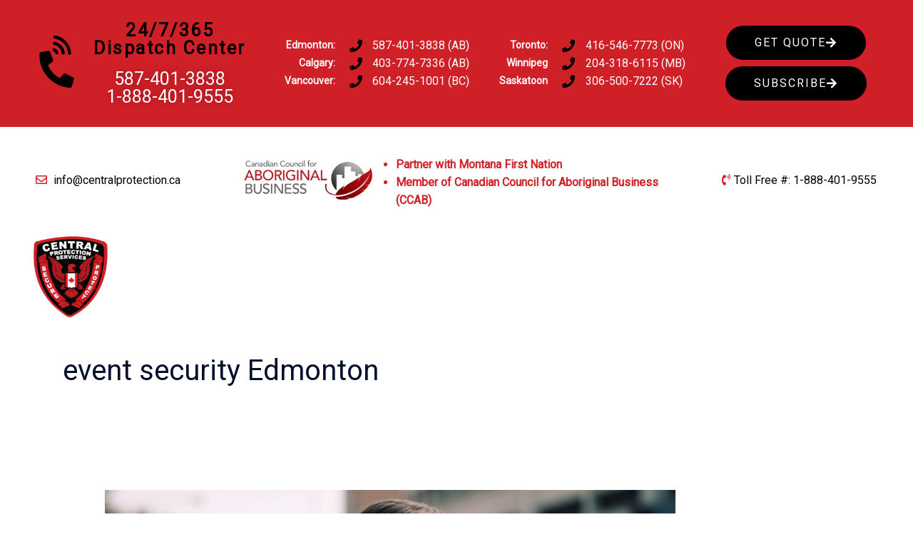

--- FILE ---
content_type: text/html; charset=UTF-8
request_url: https://www.centralprotection.ca/tag/event-security-edmonton/
body_size: 43754
content:
<!DOCTYPE html>
<html lang="en-US">
<head>
<meta charset="UTF-8">
<meta name="viewport" content="width=device-width, initial-scale=1">
	<link rel="profile" href="https://gmpg.org/xfn/11"> 
	<meta name='robots' content='index, follow, max-image-preview:large, max-snippet:-1, max-video-preview:-1' />
<script>window._wca = window._wca || [];</script>

	<!-- This site is optimized with the Yoast SEO plugin v26.4 - https://yoast.com/wordpress/plugins/seo/ -->
	<title>event security Edmonton Archives - Central Protection Services</title>
	<link rel="canonical" href="https://www.centralprotection.ca/tag/event-security-edmonton/" />
	<meta property="og:locale" content="en_US" />
	<meta property="og:type" content="article" />
	<meta property="og:title" content="event security Edmonton Archives - Central Protection Services" />
	<meta property="og:url" content="https://www.centralprotection.ca/tag/event-security-edmonton/" />
	<meta property="og:site_name" content="Central Protection Services" />
	<meta name="twitter:card" content="summary_large_image" />
	<meta name="twitter:site" content="@CentralProtect1" />
	<!-- / Yoast SEO plugin. -->


<link rel='dns-prefetch' href='//stats.wp.com' />
<link rel='dns-prefetch' href='//secure.gravatar.com' />
<link rel='dns-prefetch' href='//www.googletagmanager.com' />
<link rel='dns-prefetch' href='//fonts.googleapis.com' />
<link rel='dns-prefetch' href='//v0.wordpress.com' />
<link rel='preconnect' href='//c0.wp.com' />
<link rel="alternate" type="application/rss+xml" title="Central Protection Services &raquo; Feed" href="https://www.centralprotection.ca/feed/" />
<link rel="alternate" type="application/rss+xml" title="Central Protection Services &raquo; Comments Feed" href="https://www.centralprotection.ca/comments/feed/" />
<link rel="alternate" type="application/rss+xml" title="Central Protection Services &raquo; event security Edmonton Tag Feed" href="https://www.centralprotection.ca/tag/event-security-edmonton/feed/" />
<style id='wp-img-auto-sizes-contain-inline-css'>
img:is([sizes=auto i],[sizes^="auto," i]){contain-intrinsic-size:3000px 1500px}
/*# sourceURL=wp-img-auto-sizes-contain-inline-css */
</style>
<link rel='stylesheet' id='twb-open-sans-css' href='https://fonts.googleapis.com/css?family=Open+Sans%3A300%2C400%2C500%2C600%2C700%2C800&#038;display=swap&#038;ver=6.9' media='all' />
<link rel='stylesheet' id='twbbwg-global-css' href='https://www.centralprotection.ca/wp-content/plugins/photo-gallery/booster/assets/css/global.css?ver=1.0.0' media='all' />
<link rel='stylesheet' id='astra-theme-css-css' href='https://www.centralprotection.ca/wp-content/themes/astra/assets/css/minified/frontend.min.css?ver=4.11.15' media='all' />
<style id='astra-theme-css-inline-css'>
.ast-no-sidebar .entry-content .alignfull {margin-left: calc( -50vw + 50%);margin-right: calc( -50vw + 50%);max-width: 100vw;width: 100vw;}.ast-no-sidebar .entry-content .alignwide {margin-left: calc(-41vw + 50%);margin-right: calc(-41vw + 50%);max-width: unset;width: unset;}.ast-no-sidebar .entry-content .alignfull .alignfull,.ast-no-sidebar .entry-content .alignfull .alignwide,.ast-no-sidebar .entry-content .alignwide .alignfull,.ast-no-sidebar .entry-content .alignwide .alignwide,.ast-no-sidebar .entry-content .wp-block-column .alignfull,.ast-no-sidebar .entry-content .wp-block-column .alignwide{width: 100%;margin-left: auto;margin-right: auto;}.wp-block-gallery,.blocks-gallery-grid {margin: 0;}.wp-block-separator {max-width: 100px;}.wp-block-separator.is-style-wide,.wp-block-separator.is-style-dots {max-width: none;}.entry-content .has-2-columns .wp-block-column:first-child {padding-right: 10px;}.entry-content .has-2-columns .wp-block-column:last-child {padding-left: 10px;}@media (max-width: 782px) {.entry-content .wp-block-columns .wp-block-column {flex-basis: 100%;}.entry-content .has-2-columns .wp-block-column:first-child {padding-right: 0;}.entry-content .has-2-columns .wp-block-column:last-child {padding-left: 0;}}body .entry-content .wp-block-latest-posts {margin-left: 0;}body .entry-content .wp-block-latest-posts li {list-style: none;}.ast-no-sidebar .ast-container .entry-content .wp-block-latest-posts {margin-left: 0;}.ast-header-break-point .entry-content .alignwide {margin-left: auto;margin-right: auto;}.entry-content .blocks-gallery-item img {margin-bottom: auto;}.wp-block-pullquote {border-top: 4px solid #555d66;border-bottom: 4px solid #555d66;color: #40464d;}:root{--ast-post-nav-space:0;--ast-container-default-xlg-padding:6.67em;--ast-container-default-lg-padding:5.67em;--ast-container-default-slg-padding:4.34em;--ast-container-default-md-padding:3.34em;--ast-container-default-sm-padding:6.67em;--ast-container-default-xs-padding:2.4em;--ast-container-default-xxs-padding:1.4em;--ast-code-block-background:#EEEEEE;--ast-comment-inputs-background:#FAFAFA;--ast-normal-container-width:1200px;--ast-narrow-container-width:750px;--ast-blog-title-font-weight:normal;--ast-blog-meta-weight:inherit;--ast-global-color-primary:var(--ast-global-color-5);--ast-global-color-secondary:var(--ast-global-color-4);--ast-global-color-alternate-background:var(--ast-global-color-7);--ast-global-color-subtle-background:var(--ast-global-color-6);--ast-bg-style-guide:#F8FAFC;--ast-shadow-style-guide:0px 0px 4px 0 #00000057;--ast-global-dark-bg-style:#fff;--ast-global-dark-lfs:#fbfbfb;--ast-widget-bg-color:#fafafa;--ast-wc-container-head-bg-color:#fbfbfb;--ast-title-layout-bg:#eeeeee;--ast-search-border-color:#e7e7e7;--ast-lifter-hover-bg:#e6e6e6;--ast-gallery-block-color:#000;--srfm-color-input-label:var(--ast-global-color-2);}html{font-size:100%;}a,.page-title{color:#d91a2c;}a:hover,a:focus{color:#d91a2c;}body,button,input,select,textarea,.ast-button,.ast-custom-button{font-family:'Roboto',sans-serif;font-weight:400;font-size:16px;font-size:1rem;line-height:var(--ast-body-line-height,1.5em);}blockquote{color:#000000;}h1,h2,h3,h4,h5,h6,.entry-content :where(h1,h2,h3,h4,h5,h6),.entry-content :where(h1,h2,h3,h4,h5,h6) a,.site-title,.site-title a{font-family:'Fira Sans',sans-serif;font-weight:600;line-height:1em;}.ast-site-identity .site-title a{color:var(--ast-global-color-2);}.site-title{font-size:31px;font-size:1.9375rem;display:block;}header .custom-logo-link img{max-width:120px;width:120px;}.astra-logo-svg{width:120px;}.site-header .site-description{font-size:15px;font-size:0.9375rem;display:block;}.entry-title{font-size:30px;font-size:1.875rem;}.archive .ast-article-post .ast-article-inner,.blog .ast-article-post .ast-article-inner,.archive .ast-article-post .ast-article-inner:hover,.blog .ast-article-post .ast-article-inner:hover{overflow:hidden;}h1,.entry-content :where(h1),.entry-content :where(h1) a{font-size:50px;font-size:3.125rem;font-weight:600;font-family:'Fira Sans',sans-serif;line-height:1.4em;}h2,.entry-content :where(h2),.entry-content :where(h2) a{font-size:40px;font-size:2.5rem;font-weight:600;font-family:'Fira Sans',sans-serif;line-height:1.3em;}h3,.entry-content :where(h3),.entry-content :where(h3) a{font-size:30px;font-size:1.875rem;font-weight:600;font-family:'Fira Sans',sans-serif;line-height:1.3em;}h4,.entry-content :where(h4),.entry-content :where(h4) a{font-size:23px;font-size:1.4375rem;line-height:1.2em;font-family:'Fira Sans',sans-serif;}h5,.entry-content :where(h5),.entry-content :where(h5) a{font-size:18px;font-size:1.125rem;line-height:1.2em;font-family:'Fira Sans',sans-serif;}h6,.entry-content :where(h6),.entry-content :where(h6) a{font-size:15px;font-size:0.9375rem;line-height:1.25em;font-family:'Fira Sans',sans-serif;}::selection{background-color:#d91a2c;color:#ffffff;}body,h1,h2,h3,h4,h5,h6,.entry-title a,.entry-content :where(h1,h2,h3,h4,h5,h6),.entry-content :where(h1,h2,h3,h4,h5,h6) a{color:#3a3a3a;}.tagcloud a:hover,.tagcloud a:focus,.tagcloud a.current-item{color:#ffffff;border-color:#d91a2c;background-color:#d91a2c;}input:focus,input[type="text"]:focus,input[type="email"]:focus,input[type="url"]:focus,input[type="password"]:focus,input[type="reset"]:focus,input[type="search"]:focus,textarea:focus{border-color:#d91a2c;}input[type="radio"]:checked,input[type=reset],input[type="checkbox"]:checked,input[type="checkbox"]:hover:checked,input[type="checkbox"]:focus:checked,input[type=range]::-webkit-slider-thumb{border-color:#d91a2c;background-color:#d91a2c;box-shadow:none;}.site-footer a:hover + .post-count,.site-footer a:focus + .post-count{background:#d91a2c;border-color:#d91a2c;}.single .nav-links .nav-previous,.single .nav-links .nav-next{color:#d91a2c;}.entry-meta,.entry-meta *{line-height:1.45;color:#d91a2c;}.entry-meta a:not(.ast-button):hover,.entry-meta a:not(.ast-button):hover *,.entry-meta a:not(.ast-button):focus,.entry-meta a:not(.ast-button):focus *,.page-links > .page-link,.page-links .page-link:hover,.post-navigation a:hover{color:#d91a2c;}#cat option,.secondary .calendar_wrap thead a,.secondary .calendar_wrap thead a:visited{color:#d91a2c;}.secondary .calendar_wrap #today,.ast-progress-val span{background:#d91a2c;}.secondary a:hover + .post-count,.secondary a:focus + .post-count{background:#d91a2c;border-color:#d91a2c;}.calendar_wrap #today > a{color:#ffffff;}.page-links .page-link,.single .post-navigation a{color:#d91a2c;}.ast-search-menu-icon .search-form button.search-submit{padding:0 4px;}.ast-search-menu-icon form.search-form{padding-right:0;}.ast-search-menu-icon.slide-search input.search-field{width:0;}.ast-header-search .ast-search-menu-icon.ast-dropdown-active .search-form,.ast-header-search .ast-search-menu-icon.ast-dropdown-active .search-field:focus{transition:all 0.2s;}.search-form input.search-field:focus{outline:none;}.widget-title,.widget .wp-block-heading{font-size:22px;font-size:1.375rem;color:#3a3a3a;}.ast-search-menu-icon.slide-search a:focus-visible:focus-visible,.astra-search-icon:focus-visible,#close:focus-visible,a:focus-visible,.ast-menu-toggle:focus-visible,.site .skip-link:focus-visible,.wp-block-loginout input:focus-visible,.wp-block-search.wp-block-search__button-inside .wp-block-search__inside-wrapper,.ast-header-navigation-arrow:focus-visible,.woocommerce .wc-proceed-to-checkout > .checkout-button:focus-visible,.woocommerce .woocommerce-MyAccount-navigation ul li a:focus-visible,.ast-orders-table__row .ast-orders-table__cell:focus-visible,.woocommerce .woocommerce-order-details .order-again > .button:focus-visible,.woocommerce .woocommerce-message a.button.wc-forward:focus-visible,.woocommerce #minus_qty:focus-visible,.woocommerce #plus_qty:focus-visible,a#ast-apply-coupon:focus-visible,.woocommerce .woocommerce-info a:focus-visible,.woocommerce .astra-shop-summary-wrap a:focus-visible,.woocommerce a.wc-forward:focus-visible,#ast-apply-coupon:focus-visible,.woocommerce-js .woocommerce-mini-cart-item a.remove:focus-visible,#close:focus-visible,.button.search-submit:focus-visible,#search_submit:focus,.normal-search:focus-visible,.ast-header-account-wrap:focus-visible,.woocommerce .ast-on-card-button.ast-quick-view-trigger:focus,.astra-cart-drawer-close:focus,.ast-single-variation:focus,.ast-woocommerce-product-gallery__image:focus,.ast-button:focus,.woocommerce-product-gallery--with-images [data-controls="prev"]:focus-visible,.woocommerce-product-gallery--with-images [data-controls="next"]:focus-visible{outline-style:dotted;outline-color:inherit;outline-width:thin;}input:focus,input[type="text"]:focus,input[type="email"]:focus,input[type="url"]:focus,input[type="password"]:focus,input[type="reset"]:focus,input[type="search"]:focus,input[type="number"]:focus,textarea:focus,.wp-block-search__input:focus,[data-section="section-header-mobile-trigger"] .ast-button-wrap .ast-mobile-menu-trigger-minimal:focus,.ast-mobile-popup-drawer.active .menu-toggle-close:focus,.woocommerce-ordering select.orderby:focus,#ast-scroll-top:focus,#coupon_code:focus,.woocommerce-page #comment:focus,.woocommerce #reviews #respond input#submit:focus,.woocommerce a.add_to_cart_button:focus,.woocommerce .button.single_add_to_cart_button:focus,.woocommerce .woocommerce-cart-form button:focus,.woocommerce .woocommerce-cart-form__cart-item .quantity .qty:focus,.woocommerce .woocommerce-billing-fields .woocommerce-billing-fields__field-wrapper .woocommerce-input-wrapper > .input-text:focus,.woocommerce #order_comments:focus,.woocommerce #place_order:focus,.woocommerce .woocommerce-address-fields .woocommerce-address-fields__field-wrapper .woocommerce-input-wrapper > .input-text:focus,.woocommerce .woocommerce-MyAccount-content form button:focus,.woocommerce .woocommerce-MyAccount-content .woocommerce-EditAccountForm .woocommerce-form-row .woocommerce-Input.input-text:focus,.woocommerce .ast-woocommerce-container .woocommerce-pagination ul.page-numbers li a:focus,body #content .woocommerce form .form-row .select2-container--default .select2-selection--single:focus,#ast-coupon-code:focus,.woocommerce.woocommerce-js .quantity input[type=number]:focus,.woocommerce-js .woocommerce-mini-cart-item .quantity input[type=number]:focus,.woocommerce p#ast-coupon-trigger:focus{border-style:dotted;border-color:inherit;border-width:thin;}input{outline:none;}.woocommerce-js input[type=text]:focus,.woocommerce-js input[type=email]:focus,.woocommerce-js textarea:focus,input[type=number]:focus,.comments-area textarea#comment:focus,.comments-area textarea#comment:active,.comments-area .ast-comment-formwrap input[type="text"]:focus,.comments-area .ast-comment-formwrap input[type="text"]:active{outline-style:unset;outline-color:inherit;outline-width:thin;}.site-logo-img img{ transition:all 0.2s linear;}body .ast-oembed-container *{position:absolute;top:0;width:100%;height:100%;left:0;}body .wp-block-embed-pocket-casts .ast-oembed-container *{position:unset;}.ast-single-post-featured-section + article {margin-top: 2em;}.site-content .ast-single-post-featured-section img {width: 100%;overflow: hidden;object-fit: cover;}.site > .ast-single-related-posts-container {margin-top: 0;}@media (min-width: 769px) {.ast-desktop .ast-container--narrow {max-width: var(--ast-narrow-container-width);margin: 0 auto;}}@media (max-width:768.9px){#ast-desktop-header{display:none;}}@media (min-width:769px){#ast-mobile-header{display:none;}}.wp-block-buttons.aligncenter{justify-content:center;}@media (max-width:782px){.entry-content .wp-block-columns .wp-block-column{margin-left:0px;}}.wp-block-image.aligncenter{margin-left:auto;margin-right:auto;}.wp-block-table.aligncenter{margin-left:auto;margin-right:auto;}.wp-block-buttons .wp-block-button.is-style-outline .wp-block-button__link.wp-element-button,.ast-outline-button,.wp-block-uagb-buttons-child .uagb-buttons-repeater.ast-outline-button{border-color:#d91a2c;border-top-width:2px;border-right-width:2px;border-bottom-width:2px;border-left-width:2px;font-family:inherit;font-weight:500;font-size:12px;font-size:0.75rem;line-height:1em;border-top-left-radius:30px;border-top-right-radius:30px;border-bottom-right-radius:30px;border-bottom-left-radius:30px;}.wp-block-button.is-style-outline .wp-block-button__link:hover,.wp-block-buttons .wp-block-button.is-style-outline .wp-block-button__link:focus,.wp-block-buttons .wp-block-button.is-style-outline > .wp-block-button__link:not(.has-text-color):hover,.wp-block-buttons .wp-block-button.wp-block-button__link.is-style-outline:not(.has-text-color):hover,.ast-outline-button:hover,.ast-outline-button:focus,.wp-block-uagb-buttons-child .uagb-buttons-repeater.ast-outline-button:hover,.wp-block-uagb-buttons-child .uagb-buttons-repeater.ast-outline-button:focus{background-color:rgba(0,104,122,0.7);border-color:rgba(217,26,44,0.73);}.wp-block-button .wp-block-button__link.wp-element-button.is-style-outline:not(.has-background),.wp-block-button.is-style-outline>.wp-block-button__link.wp-element-button:not(.has-background),.ast-outline-button{background-color:#d91a2c;}.entry-content[data-ast-blocks-layout] > figure{margin-bottom:1em;}.review-rating{display:flex;align-items:center;order:2;}@media (max-width:768px){.ast-left-sidebar #content > .ast-container{display:flex;flex-direction:column-reverse;width:100%;}.ast-separate-container .ast-article-post,.ast-separate-container .ast-article-single{padding:1.5em 2.14em;}.ast-author-box img.avatar{margin:20px 0 0 0;}}@media (min-width:769px){.ast-separate-container.ast-right-sidebar #primary,.ast-separate-container.ast-left-sidebar #primary{border:0;}.search-no-results.ast-separate-container #primary{margin-bottom:4em;}}.elementor-widget-button .elementor-button{border-style:solid;text-decoration:none;border-top-width:2px;border-right-width:2px;border-left-width:2px;border-bottom-width:2px;}body .elementor-button.elementor-size-sm,body .elementor-button.elementor-size-xs,body .elementor-button.elementor-size-md,body .elementor-button.elementor-size-lg,body .elementor-button.elementor-size-xl,body .elementor-button{border-top-left-radius:30px;border-top-right-radius:30px;border-bottom-right-radius:30px;border-bottom-left-radius:30px;padding-top:16px;padding-right:40px;padding-bottom:16px;padding-left:40px;}.elementor-widget-button .elementor-button{border-color:#d91a2c;background-color:#d91a2c;}.elementor-widget-button .elementor-button:hover,.elementor-widget-button .elementor-button:focus{color:#ffffff;background-color:rgba(0,104,122,0.7);border-color:rgba(217,26,44,0.73);}.wp-block-button .wp-block-button__link ,.elementor-widget-button .elementor-button{color:#ffffff;}.elementor-widget-button .elementor-button{font-weight:500;font-size:12px;font-size:0.75rem;line-height:1em;text-transform:uppercase;letter-spacing:2px;}body .elementor-button.elementor-size-sm,body .elementor-button.elementor-size-xs,body .elementor-button.elementor-size-md,body .elementor-button.elementor-size-lg,body .elementor-button.elementor-size-xl,body .elementor-button{font-size:12px;font-size:0.75rem;}.wp-block-button .wp-block-button__link:hover,.wp-block-button .wp-block-button__link:focus{color:#ffffff;background-color:rgba(0,104,122,0.7);border-color:rgba(217,26,44,0.73);}.elementor-widget-heading h1.elementor-heading-title{line-height:1.4em;}.elementor-widget-heading h2.elementor-heading-title{line-height:1.3em;}.elementor-widget-heading h3.elementor-heading-title{line-height:1.3em;}.elementor-widget-heading h4.elementor-heading-title{line-height:1.2em;}.elementor-widget-heading h5.elementor-heading-title{line-height:1.2em;}.elementor-widget-heading h6.elementor-heading-title{line-height:1.25em;}.wp-block-button .wp-block-button__link{border-style:solid;border-top-width:2px;border-right-width:2px;border-left-width:2px;border-bottom-width:2px;border-color:#d91a2c;background-color:#d91a2c;color:#ffffff;font-family:inherit;font-weight:500;line-height:1em;text-transform:uppercase;letter-spacing:2px;font-size:12px;font-size:0.75rem;border-top-left-radius:30px;border-top-right-radius:30px;border-bottom-right-radius:30px;border-bottom-left-radius:30px;padding-top:16px;padding-right:40px;padding-bottom:16px;padding-left:40px;}.menu-toggle,button,.ast-button,.ast-custom-button,.button,input#submit,input[type="button"],input[type="submit"],input[type="reset"]{border-style:solid;border-top-width:2px;border-right-width:2px;border-left-width:2px;border-bottom-width:2px;color:#ffffff;border-color:#d91a2c;background-color:#d91a2c;padding-top:16px;padding-right:40px;padding-bottom:16px;padding-left:40px;font-family:inherit;font-weight:500;font-size:12px;font-size:0.75rem;line-height:1em;text-transform:uppercase;letter-spacing:2px;border-top-left-radius:30px;border-top-right-radius:30px;border-bottom-right-radius:30px;border-bottom-left-radius:30px;}button:focus,.menu-toggle:hover,button:hover,.ast-button:hover,.ast-custom-button:hover .button:hover,.ast-custom-button:hover ,input[type=reset]:hover,input[type=reset]:focus,input#submit:hover,input#submit:focus,input[type="button"]:hover,input[type="button"]:focus,input[type="submit"]:hover,input[type="submit"]:focus{color:#ffffff;background-color:rgba(0,104,122,0.7);border-color:rgba(217,26,44,0.73);}@media (max-width:768px){.ast-mobile-header-stack .main-header-bar .ast-search-menu-icon{display:inline-block;}.ast-header-break-point.ast-header-custom-item-outside .ast-mobile-header-stack .main-header-bar .ast-search-icon{margin:0;}.ast-comment-avatar-wrap img{max-width:2.5em;}.ast-comment-meta{padding:0 1.8888em 1.3333em;}.ast-separate-container .ast-comment-list li.depth-1{padding:1.5em 2.14em;}.ast-separate-container .comment-respond{padding:2em 2.14em;}}@media (min-width:544px){.ast-container{max-width:100%;}}@media (max-width:544px){.ast-separate-container .ast-article-post,.ast-separate-container .ast-article-single,.ast-separate-container .comments-title,.ast-separate-container .ast-archive-description{padding:1.5em 1em;}.ast-separate-container #content .ast-container{padding-left:0.54em;padding-right:0.54em;}.ast-separate-container .ast-comment-list .bypostauthor{padding:.5em;}.ast-search-menu-icon.ast-dropdown-active .search-field{width:170px;}} #ast-mobile-header .ast-site-header-cart-li a{pointer-events:none;}body,.ast-separate-container{background-color:var(--ast-global-color-5);background-image:none;}.ast-no-sidebar.ast-separate-container .entry-content .alignfull {margin-left: -6.67em;margin-right: -6.67em;width: auto;}@media (max-width: 1200px) {.ast-no-sidebar.ast-separate-container .entry-content .alignfull {margin-left: -2.4em;margin-right: -2.4em;}}@media (max-width: 768px) {.ast-no-sidebar.ast-separate-container .entry-content .alignfull {margin-left: -2.14em;margin-right: -2.14em;}}@media (max-width: 544px) {.ast-no-sidebar.ast-separate-container .entry-content .alignfull {margin-left: -1em;margin-right: -1em;}}.ast-no-sidebar.ast-separate-container .entry-content .alignwide {margin-left: -20px;margin-right: -20px;}.ast-no-sidebar.ast-separate-container .entry-content .wp-block-column .alignfull,.ast-no-sidebar.ast-separate-container .entry-content .wp-block-column .alignwide {margin-left: auto;margin-right: auto;width: 100%;}@media (max-width:768px){.site-title{display:block;}.site-header .site-description{display:block;}h1,.entry-content :where(h1),.entry-content :where(h1) a{font-size:40px;}h2,.entry-content :where(h2),.entry-content :where(h2) a{font-size:30px;}h3,.entry-content :where(h3),.entry-content :where(h3) a{font-size:25px;}h4,.entry-content :where(h4),.entry-content :where(h4) a{font-size:20px;font-size:1.25rem;}h5,.entry-content :where(h5),.entry-content :where(h5) a{font-size:18px;font-size:1.125rem;}h6,.entry-content :where(h6),.entry-content :where(h6) a{font-size:16px;font-size:1rem;}}@media (max-width:544px){.site-title{display:block;}.site-header .site-description{display:block;}h1,.entry-content :where(h1),.entry-content :where(h1) a{font-size:40px;}h2,.entry-content :where(h2),.entry-content :where(h2) a{font-size:30px;}h3,.entry-content :where(h3),.entry-content :where(h3) a{font-size:25px;}h4,.entry-content :where(h4),.entry-content :where(h4) a{font-size:18px;font-size:1.125rem;}h5,.entry-content :where(h5),.entry-content :where(h5) a{font-size:18px;font-size:1.125rem;}h6,.entry-content :where(h6),.entry-content :where(h6) a{font-size:16px;font-size:1rem;}header .custom-logo-link img,.ast-header-break-point .site-branding img,.ast-header-break-point .custom-logo-link img{max-width:160px;width:160px;}.astra-logo-svg{width:160px;}.ast-header-break-point .site-logo-img .custom-mobile-logo-link img{max-width:160px;}}@media (max-width:768px){html{font-size:91.2%;}}@media (max-width:544px){html{font-size:91.2%;}}@media (min-width:769px){.ast-container{max-width:1240px;}}@font-face {font-family: "Astra";src: url(https://www.centralprotection.ca/wp-content/themes/astra/assets/fonts/astra.woff) format("woff"),url(https://www.centralprotection.ca/wp-content/themes/astra/assets/fonts/astra.ttf) format("truetype"),url(https://www.centralprotection.ca/wp-content/themes/astra/assets/fonts/astra.svg#astra) format("svg");font-weight: normal;font-style: normal;font-display: fallback;}@media (min-width:769px){.single-post .site-content > .ast-container{max-width:1200px;}}.ast-blog-layout-classic-grid .ast-article-inner{box-shadow:0px 6px 15px -2px rgba(16,24,40,0.05);}.ast-separate-container .ast-blog-layout-classic-grid .ast-article-inner,.ast-plain-container .ast-blog-layout-classic-grid .ast-article-inner{height:100%;}.ast-blog-layout-6-grid .ast-blog-featured-section:before { content: ""; }.cat-links.badge a,.tags-links.badge a {padding: 4px 8px;border-radius: 3px;font-weight: 400;}.cat-links.underline a,.tags-links.underline a{text-decoration: underline;}@media (min-width:769px){.main-header-menu .sub-menu .menu-item.ast-left-align-sub-menu:hover > .sub-menu,.main-header-menu .sub-menu .menu-item.ast-left-align-sub-menu.focus > .sub-menu{margin-left:-2px;}}.site .comments-area{padding-bottom:3em;}.astra-icon-down_arrow::after {content: "\e900";font-family: Astra;}.astra-icon-close::after {content: "\e5cd";font-family: Astra;}.astra-icon-drag_handle::after {content: "\e25d";font-family: Astra;}.astra-icon-format_align_justify::after {content: "\e235";font-family: Astra;}.astra-icon-menu::after {content: "\e5d2";font-family: Astra;}.astra-icon-reorder::after {content: "\e8fe";font-family: Astra;}.astra-icon-search::after {content: "\e8b6";font-family: Astra;}.astra-icon-zoom_in::after {content: "\e56b";font-family: Astra;}.astra-icon-check-circle::after {content: "\e901";font-family: Astra;}.astra-icon-shopping-cart::after {content: "\f07a";font-family: Astra;}.astra-icon-shopping-bag::after {content: "\f290";font-family: Astra;}.astra-icon-shopping-basket::after {content: "\f291";font-family: Astra;}.astra-icon-circle-o::after {content: "\e903";font-family: Astra;}.astra-icon-certificate::after {content: "\e902";font-family: Astra;}blockquote {padding: 1.2em;}:root .has-ast-global-color-0-color{color:var(--ast-global-color-0);}:root .has-ast-global-color-0-background-color{background-color:var(--ast-global-color-0);}:root .wp-block-button .has-ast-global-color-0-color{color:var(--ast-global-color-0);}:root .wp-block-button .has-ast-global-color-0-background-color{background-color:var(--ast-global-color-0);}:root .has-ast-global-color-1-color{color:var(--ast-global-color-1);}:root .has-ast-global-color-1-background-color{background-color:var(--ast-global-color-1);}:root .wp-block-button .has-ast-global-color-1-color{color:var(--ast-global-color-1);}:root .wp-block-button .has-ast-global-color-1-background-color{background-color:var(--ast-global-color-1);}:root .has-ast-global-color-2-color{color:var(--ast-global-color-2);}:root .has-ast-global-color-2-background-color{background-color:var(--ast-global-color-2);}:root .wp-block-button .has-ast-global-color-2-color{color:var(--ast-global-color-2);}:root .wp-block-button .has-ast-global-color-2-background-color{background-color:var(--ast-global-color-2);}:root .has-ast-global-color-3-color{color:var(--ast-global-color-3);}:root .has-ast-global-color-3-background-color{background-color:var(--ast-global-color-3);}:root .wp-block-button .has-ast-global-color-3-color{color:var(--ast-global-color-3);}:root .wp-block-button .has-ast-global-color-3-background-color{background-color:var(--ast-global-color-3);}:root .has-ast-global-color-4-color{color:var(--ast-global-color-4);}:root .has-ast-global-color-4-background-color{background-color:var(--ast-global-color-4);}:root .wp-block-button .has-ast-global-color-4-color{color:var(--ast-global-color-4);}:root .wp-block-button .has-ast-global-color-4-background-color{background-color:var(--ast-global-color-4);}:root .has-ast-global-color-5-color{color:var(--ast-global-color-5);}:root .has-ast-global-color-5-background-color{background-color:var(--ast-global-color-5);}:root .wp-block-button .has-ast-global-color-5-color{color:var(--ast-global-color-5);}:root .wp-block-button .has-ast-global-color-5-background-color{background-color:var(--ast-global-color-5);}:root .has-ast-global-color-6-color{color:var(--ast-global-color-6);}:root .has-ast-global-color-6-background-color{background-color:var(--ast-global-color-6);}:root .wp-block-button .has-ast-global-color-6-color{color:var(--ast-global-color-6);}:root .wp-block-button .has-ast-global-color-6-background-color{background-color:var(--ast-global-color-6);}:root .has-ast-global-color-7-color{color:var(--ast-global-color-7);}:root .has-ast-global-color-7-background-color{background-color:var(--ast-global-color-7);}:root .wp-block-button .has-ast-global-color-7-color{color:var(--ast-global-color-7);}:root .wp-block-button .has-ast-global-color-7-background-color{background-color:var(--ast-global-color-7);}:root .has-ast-global-color-8-color{color:var(--ast-global-color-8);}:root .has-ast-global-color-8-background-color{background-color:var(--ast-global-color-8);}:root .wp-block-button .has-ast-global-color-8-color{color:var(--ast-global-color-8);}:root .wp-block-button .has-ast-global-color-8-background-color{background-color:var(--ast-global-color-8);}:root{--ast-global-color-0:#0170B9;--ast-global-color-1:#3a3a3a;--ast-global-color-2:#3a3a3a;--ast-global-color-3:#4B4F58;--ast-global-color-4:#F5F5F5;--ast-global-color-5:#FFFFFF;--ast-global-color-6:#E5E5E5;--ast-global-color-7:#424242;--ast-global-color-8:#000000;}:root {--ast-border-color : #dddddd;}.ast-archive-entry-banner {-js-display: flex;display: flex;flex-direction: column;justify-content: center;text-align: center;position: relative;background: var(--ast-title-layout-bg);}.ast-archive-entry-banner[data-banner-width-type="custom"] {margin: 0 auto;width: 100%;}.ast-archive-entry-banner[data-banner-layout="layout-1"] {background: inherit;padding: 20px 0;text-align: left;}body.archive .ast-archive-description{max-width:1200px;width:100%;text-align:left;padding-top:3em;padding-right:3em;padding-bottom:3em;padding-left:3em;}body.archive .ast-archive-description .ast-archive-title,body.archive .ast-archive-description .ast-archive-title *{font-size:40px;font-size:2.5rem;}body.archive .ast-archive-description > *:not(:last-child){margin-bottom:10px;}@media (max-width:768px){body.archive .ast-archive-description{text-align:left;}}@media (max-width:544px){body.archive .ast-archive-description{text-align:left;}}.ast-breadcrumbs .trail-browse,.ast-breadcrumbs .trail-items,.ast-breadcrumbs .trail-items li{display:inline-block;margin:0;padding:0;border:none;background:inherit;text-indent:0;text-decoration:none;}.ast-breadcrumbs .trail-browse{font-size:inherit;font-style:inherit;font-weight:inherit;color:inherit;}.ast-breadcrumbs .trail-items{list-style:none;}.trail-items li::after{padding:0 0.3em;content:"\00bb";}.trail-items li:last-of-type::after{display:none;}h1,h2,h3,h4,h5,h6,.entry-content :where(h1,h2,h3,h4,h5,h6){color:#000f2b;}@media (max-width:768px){.ast-builder-grid-row-container.ast-builder-grid-row-tablet-3-firstrow .ast-builder-grid-row > *:first-child,.ast-builder-grid-row-container.ast-builder-grid-row-tablet-3-lastrow .ast-builder-grid-row > *:last-child{grid-column:1 / -1;}}@media (max-width:544px){.ast-builder-grid-row-container.ast-builder-grid-row-mobile-3-firstrow .ast-builder-grid-row > *:first-child,.ast-builder-grid-row-container.ast-builder-grid-row-mobile-3-lastrow .ast-builder-grid-row > *:last-child{grid-column:1 / -1;}}.ast-builder-layout-element[data-section="title_tagline"]{display:flex;}@media (max-width:768px){.ast-header-break-point .ast-builder-layout-element[data-section="title_tagline"]{display:flex;}}@media (max-width:544px){.ast-header-break-point .ast-builder-layout-element[data-section="title_tagline"]{display:flex;}}[data-section*="section-hb-button-"] .menu-link{display:none;}.ast-header-button-1 .ast-custom-button{color:#ffffff;background:#1a6c7a;}.ast-header-button-1[data-section*="section-hb-button-"] .ast-builder-button-wrap .ast-custom-button{padding-top:15px;padding-bottom:15px;padding-left:30px;padding-right:30px;}.ast-header-button-1[data-section="section-hb-button-1"]{display:flex;}@media (max-width:768px){.ast-header-break-point .ast-header-button-1[data-section="section-hb-button-1"]{display:flex;}}@media (max-width:544px){.ast-header-break-point .ast-header-button-1[data-section="section-hb-button-1"]{display:flex;}}.ast-builder-menu-1{font-family:inherit;font-weight:inherit;}.ast-builder-menu-1 .sub-menu,.ast-builder-menu-1 .inline-on-mobile .sub-menu{border-top-width:1px;border-bottom-width:1px;border-right-width:1px;border-left-width:1px;border-color:#eaeaea;border-style:solid;}.ast-builder-menu-1 .sub-menu .sub-menu{top:-1px;}.ast-builder-menu-1 .main-header-menu > .menu-item > .sub-menu,.ast-builder-menu-1 .main-header-menu > .menu-item > .astra-full-megamenu-wrapper{margin-top:0px;}.ast-desktop .ast-builder-menu-1 .main-header-menu > .menu-item > .sub-menu:before,.ast-desktop .ast-builder-menu-1 .main-header-menu > .menu-item > .astra-full-megamenu-wrapper:before{height:calc( 0px + 1px + 5px );}.ast-desktop .ast-builder-menu-1 .menu-item .sub-menu .menu-link,.ast-header-break-point .main-navigation ul .menu-item .menu-link{border-bottom-width:1px;border-color:#eaeaea;border-style:solid;}.ast-desktop .ast-builder-menu-1 .menu-item .sub-menu:last-child > .menu-item > .menu-link,.ast-header-break-point .main-navigation ul .menu-item .menu-link{border-bottom-width:1px;}.ast-desktop .ast-builder-menu-1 .menu-item:last-child > .menu-item > .menu-link{border-bottom-width:0;}@media (max-width:768px){.ast-header-break-point .ast-builder-menu-1 .menu-item.menu-item-has-children > .ast-menu-toggle{top:0;}.ast-builder-menu-1 .inline-on-mobile .menu-item.menu-item-has-children > .ast-menu-toggle{right:-15px;}.ast-builder-menu-1 .menu-item-has-children > .menu-link:after{content:unset;}.ast-builder-menu-1 .main-header-menu > .menu-item > .sub-menu,.ast-builder-menu-1 .main-header-menu > .menu-item > .astra-full-megamenu-wrapper{margin-top:0;}}@media (max-width:544px){.ast-header-break-point .ast-builder-menu-1 .menu-item.menu-item-has-children > .ast-menu-toggle{top:0;}.ast-builder-menu-1 .main-header-menu > .menu-item > .sub-menu,.ast-builder-menu-1 .main-header-menu > .menu-item > .astra-full-megamenu-wrapper{margin-top:0;}}.ast-builder-menu-1{display:flex;}@media (max-width:768px){.ast-header-break-point .ast-builder-menu-1{display:flex;}}@media (max-width:544px){.ast-header-break-point .ast-builder-menu-1{display:flex;}}.site-below-footer-wrap{padding-top:20px;padding-bottom:20px;}.site-below-footer-wrap[data-section="section-below-footer-builder"]{background-color:rgba(25,26,31,0);min-height:80px;}.site-below-footer-wrap[data-section="section-below-footer-builder"] .ast-builder-grid-row{max-width:1200px;min-height:80px;margin-left:auto;margin-right:auto;}.site-below-footer-wrap[data-section="section-below-footer-builder"] .ast-builder-grid-row,.site-below-footer-wrap[data-section="section-below-footer-builder"] .site-footer-section{align-items:flex-start;}.site-below-footer-wrap[data-section="section-below-footer-builder"].ast-footer-row-inline .site-footer-section{display:flex;margin-bottom:0;}.ast-builder-grid-row-full .ast-builder-grid-row{grid-template-columns:1fr;}@media (max-width:768px){.site-below-footer-wrap[data-section="section-below-footer-builder"].ast-footer-row-tablet-inline .site-footer-section{display:flex;margin-bottom:0;}.site-below-footer-wrap[data-section="section-below-footer-builder"].ast-footer-row-tablet-stack .site-footer-section{display:block;margin-bottom:10px;}.ast-builder-grid-row-container.ast-builder-grid-row-tablet-full .ast-builder-grid-row{grid-template-columns:1fr;}}@media (max-width:544px){.site-below-footer-wrap[data-section="section-below-footer-builder"].ast-footer-row-mobile-inline .site-footer-section{display:flex;margin-bottom:0;}.site-below-footer-wrap[data-section="section-below-footer-builder"].ast-footer-row-mobile-stack .site-footer-section{display:block;margin-bottom:10px;}.ast-builder-grid-row-container.ast-builder-grid-row-mobile-full .ast-builder-grid-row{grid-template-columns:1fr;}}.site-below-footer-wrap[data-section="section-below-footer-builder"]{display:grid;}@media (max-width:768px){.ast-header-break-point .site-below-footer-wrap[data-section="section-below-footer-builder"]{display:grid;}}@media (max-width:544px){.ast-header-break-point .site-below-footer-wrap[data-section="section-below-footer-builder"]{display:grid;}}.ast-footer-copyright{text-align:center;}.ast-footer-copyright.site-footer-focus-item {color:#f7f7f7;}@media (max-width:768px){.ast-footer-copyright{text-align:center;}}@media (max-width:544px){.ast-footer-copyright{text-align:center;}}.ast-footer-copyright.ast-builder-layout-element{display:flex;}@media (max-width:768px){.ast-header-break-point .ast-footer-copyright.ast-builder-layout-element{display:flex;}}@media (max-width:544px){.ast-header-break-point .ast-footer-copyright.ast-builder-layout-element{display:flex;}}.site-above-footer-wrap{padding-top:20px;padding-bottom:20px;}.site-above-footer-wrap[data-section="section-above-footer-builder"]{min-height:60px;}.site-above-footer-wrap[data-section="section-above-footer-builder"] .ast-builder-grid-row{max-width:1200px;min-height:60px;margin-left:auto;margin-right:auto;}.site-above-footer-wrap[data-section="section-above-footer-builder"] .ast-builder-grid-row,.site-above-footer-wrap[data-section="section-above-footer-builder"] .site-footer-section{align-items:flex-start;}.site-above-footer-wrap[data-section="section-above-footer-builder"].ast-footer-row-inline .site-footer-section{display:flex;margin-bottom:0;}.ast-builder-grid-row-4-equal .ast-builder-grid-row{grid-template-columns:repeat( 4,1fr );}@media (max-width:768px){.site-above-footer-wrap[data-section="section-above-footer-builder"].ast-footer-row-tablet-inline .site-footer-section{display:flex;margin-bottom:0;}.site-above-footer-wrap[data-section="section-above-footer-builder"].ast-footer-row-tablet-stack .site-footer-section{display:block;margin-bottom:10px;}.ast-builder-grid-row-container.ast-builder-grid-row-tablet-full .ast-builder-grid-row{grid-template-columns:1fr;}}@media (max-width:544px){.site-above-footer-wrap[data-section="section-above-footer-builder"].ast-footer-row-mobile-inline .site-footer-section{display:flex;margin-bottom:0;}.site-above-footer-wrap[data-section="section-above-footer-builder"].ast-footer-row-mobile-stack .site-footer-section{display:block;margin-bottom:10px;}.ast-builder-grid-row-container.ast-builder-grid-row-mobile-full .ast-builder-grid-row{grid-template-columns:1fr;}}.site-above-footer-wrap[data-section="section-above-footer-builder"]{display:grid;}@media (max-width:768px){.ast-header-break-point .site-above-footer-wrap[data-section="section-above-footer-builder"]{display:grid;}}@media (max-width:544px){.ast-header-break-point .site-above-footer-wrap[data-section="section-above-footer-builder"]{display:grid;}}.footer-widget-area[data-section="sidebar-widgets-footer-widget-1"] .footer-widget-area-inner{text-align:left;}@media (max-width:768px){.footer-widget-area[data-section="sidebar-widgets-footer-widget-1"] .footer-widget-area-inner{text-align:center;}}@media (max-width:544px){.footer-widget-area[data-section="sidebar-widgets-footer-widget-1"] .footer-widget-area-inner{text-align:center;}}.footer-widget-area[data-section="sidebar-widgets-footer-widget-2"] .footer-widget-area-inner{text-align:left;}@media (max-width:768px){.footer-widget-area[data-section="sidebar-widgets-footer-widget-2"] .footer-widget-area-inner{text-align:center;}}@media (max-width:544px){.footer-widget-area[data-section="sidebar-widgets-footer-widget-2"] .footer-widget-area-inner{text-align:center;}}.footer-widget-area[data-section="sidebar-widgets-footer-widget-3"] .footer-widget-area-inner{text-align:left;}@media (max-width:768px){.footer-widget-area[data-section="sidebar-widgets-footer-widget-3"] .footer-widget-area-inner{text-align:center;}}@media (max-width:544px){.footer-widget-area[data-section="sidebar-widgets-footer-widget-3"] .footer-widget-area-inner{text-align:center;}}.footer-widget-area[data-section="sidebar-widgets-footer-widget-4"] .footer-widget-area-inner{text-align:left;}@media (max-width:768px){.footer-widget-area[data-section="sidebar-widgets-footer-widget-4"] .footer-widget-area-inner{text-align:center;}}@media (max-width:544px){.footer-widget-area[data-section="sidebar-widgets-footer-widget-4"] .footer-widget-area-inner{text-align:center;}}.footer-widget-area[data-section="sidebar-widgets-footer-widget-1"]{display:block;}@media (max-width:768px){.ast-header-break-point .footer-widget-area[data-section="sidebar-widgets-footer-widget-1"]{display:block;}}@media (max-width:544px){.ast-header-break-point .footer-widget-area[data-section="sidebar-widgets-footer-widget-1"]{display:block;}}.footer-widget-area[data-section="sidebar-widgets-footer-widget-2"]{display:block;}@media (max-width:768px){.ast-header-break-point .footer-widget-area[data-section="sidebar-widgets-footer-widget-2"]{display:block;}}@media (max-width:544px){.ast-header-break-point .footer-widget-area[data-section="sidebar-widgets-footer-widget-2"]{display:block;}}.footer-widget-area[data-section="sidebar-widgets-footer-widget-3"]{display:block;}@media (max-width:768px){.ast-header-break-point .footer-widget-area[data-section="sidebar-widgets-footer-widget-3"]{display:block;}}@media (max-width:544px){.ast-header-break-point .footer-widget-area[data-section="sidebar-widgets-footer-widget-3"]{display:block;}}.footer-widget-area[data-section="sidebar-widgets-footer-widget-4"]{display:block;}@media (max-width:768px){.ast-header-break-point .footer-widget-area[data-section="sidebar-widgets-footer-widget-4"]{display:block;}}@media (max-width:544px){.ast-header-break-point .footer-widget-area[data-section="sidebar-widgets-footer-widget-4"]{display:block;}}.elementor-posts-container [CLASS*="ast-width-"]{width:100%;}.elementor-template-full-width .ast-container{display:block;}.elementor-screen-only,.screen-reader-text,.screen-reader-text span,.ui-helper-hidden-accessible{top:0 !important;}@media (max-width:544px){.elementor-element .elementor-wc-products .woocommerce[class*="columns-"] ul.products li.product{width:auto;margin:0;}.elementor-element .woocommerce .woocommerce-result-count{float:none;}}.ast-header-break-point .main-header-bar{border-bottom-width:1px;}@media (min-width:769px){.main-header-bar{border-bottom-width:1px;}}.ast-flex{-webkit-align-content:center;-ms-flex-line-pack:center;align-content:center;-webkit-box-align:center;-webkit-align-items:center;-moz-box-align:center;-ms-flex-align:center;align-items:center;}.main-header-bar{padding:1em 0;}.ast-site-identity{padding:0;}.header-main-layout-1 .ast-flex.main-header-container, .header-main-layout-3 .ast-flex.main-header-container{-webkit-align-content:center;-ms-flex-line-pack:center;align-content:center;-webkit-box-align:center;-webkit-align-items:center;-moz-box-align:center;-ms-flex-align:center;align-items:center;}.header-main-layout-1 .ast-flex.main-header-container, .header-main-layout-3 .ast-flex.main-header-container{-webkit-align-content:center;-ms-flex-line-pack:center;align-content:center;-webkit-box-align:center;-webkit-align-items:center;-moz-box-align:center;-ms-flex-align:center;align-items:center;}.main-header-menu .sub-menu .menu-item.menu-item-has-children > .menu-link:after{position:absolute;right:1em;top:50%;transform:translate(0,-50%) rotate(270deg);}.ast-header-break-point .main-header-bar .main-header-bar-navigation .page_item_has_children > .ast-menu-toggle::before, .ast-header-break-point .main-header-bar .main-header-bar-navigation .menu-item-has-children > .ast-menu-toggle::before, .ast-mobile-popup-drawer .main-header-bar-navigation .menu-item-has-children>.ast-menu-toggle::before, .ast-header-break-point .ast-mobile-header-wrap .main-header-bar-navigation .menu-item-has-children > .ast-menu-toggle::before{font-weight:bold;content:"\e900";font-family:Astra;text-decoration:inherit;display:inline-block;}.ast-header-break-point .main-navigation ul.sub-menu .menu-item .menu-link:before{content:"\e900";font-family:Astra;font-size:.65em;text-decoration:inherit;display:inline-block;transform:translate(0, -2px) rotateZ(270deg);margin-right:5px;}.widget_search .search-form:after{font-family:Astra;font-size:1.2em;font-weight:normal;content:"\e8b6";position:absolute;top:50%;right:15px;transform:translate(0, -50%);}.astra-search-icon::before{content:"\e8b6";font-family:Astra;font-style:normal;font-weight:normal;text-decoration:inherit;text-align:center;-webkit-font-smoothing:antialiased;-moz-osx-font-smoothing:grayscale;z-index:3;}.main-header-bar .main-header-bar-navigation .page_item_has_children > a:after, .main-header-bar .main-header-bar-navigation .menu-item-has-children > a:after, .menu-item-has-children .ast-header-navigation-arrow:after{content:"\e900";display:inline-block;font-family:Astra;font-size:.6rem;font-weight:bold;text-rendering:auto;-webkit-font-smoothing:antialiased;-moz-osx-font-smoothing:grayscale;margin-left:10px;line-height:normal;}.menu-item-has-children .sub-menu .ast-header-navigation-arrow:after{margin-left:0;}.ast-mobile-popup-drawer .main-header-bar-navigation .ast-submenu-expanded>.ast-menu-toggle::before{transform:rotateX(180deg);}.ast-header-break-point .main-header-bar-navigation .menu-item-has-children > .menu-link:after{display:none;}@media (min-width:769px){.ast-builder-menu .main-navigation > ul > li:last-child a{margin-right:0;}}.ast-separate-container .ast-article-inner{background-color:transparent;background-image:none;}.ast-separate-container .ast-article-post{background-color:#ffffff;background-image:none;}.ast-separate-container .ast-article-single:not(.ast-related-post), .woocommerce.ast-separate-container .ast-woocommerce-container, .ast-separate-container .error-404, .ast-separate-container .no-results, .single.ast-separate-container  .ast-author-meta, .ast-separate-container .related-posts-title-wrapper, .ast-separate-container .comments-count-wrapper, .ast-box-layout.ast-plain-container .site-content, .ast-padded-layout.ast-plain-container .site-content, .ast-separate-container .ast-archive-description, .ast-separate-container .comments-area .comment-respond, .ast-separate-container .comments-area .ast-comment-list li, .ast-separate-container .comments-area .comments-title{background-color:#ffffff;background-image:none;}.ast-separate-container.ast-two-container #secondary .widget{background-color:#ffffff;background-image:none;}.ast-mobile-header-content > *,.ast-desktop-header-content > * {padding: 10px 0;height: auto;}.ast-mobile-header-content > *:first-child,.ast-desktop-header-content > *:first-child {padding-top: 10px;}.ast-mobile-header-content > .ast-builder-menu,.ast-desktop-header-content > .ast-builder-menu {padding-top: 0;}.ast-mobile-header-content > *:last-child,.ast-desktop-header-content > *:last-child {padding-bottom: 0;}.ast-mobile-header-content .ast-search-menu-icon.ast-inline-search label,.ast-desktop-header-content .ast-search-menu-icon.ast-inline-search label {width: 100%;}.ast-desktop-header-content .main-header-bar-navigation .ast-submenu-expanded > .ast-menu-toggle::before {transform: rotateX(180deg);}#ast-desktop-header .ast-desktop-header-content,.ast-mobile-header-content .ast-search-icon,.ast-desktop-header-content .ast-search-icon,.ast-mobile-header-wrap .ast-mobile-header-content,.ast-main-header-nav-open.ast-popup-nav-open .ast-mobile-header-wrap .ast-mobile-header-content,.ast-main-header-nav-open.ast-popup-nav-open .ast-desktop-header-content {display: none;}.ast-main-header-nav-open.ast-header-break-point #ast-desktop-header .ast-desktop-header-content,.ast-main-header-nav-open.ast-header-break-point .ast-mobile-header-wrap .ast-mobile-header-content {display: block;}.ast-desktop .ast-desktop-header-content .astra-menu-animation-slide-up > .menu-item > .sub-menu,.ast-desktop .ast-desktop-header-content .astra-menu-animation-slide-up > .menu-item .menu-item > .sub-menu,.ast-desktop .ast-desktop-header-content .astra-menu-animation-slide-down > .menu-item > .sub-menu,.ast-desktop .ast-desktop-header-content .astra-menu-animation-slide-down > .menu-item .menu-item > .sub-menu,.ast-desktop .ast-desktop-header-content .astra-menu-animation-fade > .menu-item > .sub-menu,.ast-desktop .ast-desktop-header-content .astra-menu-animation-fade > .menu-item .menu-item > .sub-menu {opacity: 1;visibility: visible;}.ast-hfb-header.ast-default-menu-enable.ast-header-break-point .ast-mobile-header-wrap .ast-mobile-header-content .main-header-bar-navigation {width: unset;margin: unset;}.ast-mobile-header-content.content-align-flex-end .main-header-bar-navigation .menu-item-has-children > .ast-menu-toggle,.ast-desktop-header-content.content-align-flex-end .main-header-bar-navigation .menu-item-has-children > .ast-menu-toggle {left: calc( 20px - 0.907em);right: auto;}.ast-mobile-header-content .ast-search-menu-icon,.ast-mobile-header-content .ast-search-menu-icon.slide-search,.ast-desktop-header-content .ast-search-menu-icon,.ast-desktop-header-content .ast-search-menu-icon.slide-search {width: 100%;position: relative;display: block;right: auto;transform: none;}.ast-mobile-header-content .ast-search-menu-icon.slide-search .search-form,.ast-mobile-header-content .ast-search-menu-icon .search-form,.ast-desktop-header-content .ast-search-menu-icon.slide-search .search-form,.ast-desktop-header-content .ast-search-menu-icon .search-form {right: 0;visibility: visible;opacity: 1;position: relative;top: auto;transform: none;padding: 0;display: block;overflow: hidden;}.ast-mobile-header-content .ast-search-menu-icon.ast-inline-search .search-field,.ast-mobile-header-content .ast-search-menu-icon .search-field,.ast-desktop-header-content .ast-search-menu-icon.ast-inline-search .search-field,.ast-desktop-header-content .ast-search-menu-icon .search-field {width: 100%;padding-right: 5.5em;}.ast-mobile-header-content .ast-search-menu-icon .search-submit,.ast-desktop-header-content .ast-search-menu-icon .search-submit {display: block;position: absolute;height: 100%;top: 0;right: 0;padding: 0 1em;border-radius: 0;}.ast-hfb-header.ast-default-menu-enable.ast-header-break-point .ast-mobile-header-wrap .ast-mobile-header-content .main-header-bar-navigation ul .sub-menu .menu-link {padding-left: 30px;}.ast-hfb-header.ast-default-menu-enable.ast-header-break-point .ast-mobile-header-wrap .ast-mobile-header-content .main-header-bar-navigation .sub-menu .menu-item .menu-item .menu-link {padding-left: 40px;}.ast-mobile-popup-drawer.active .ast-mobile-popup-inner{background-color:#ffffff;;}.ast-mobile-header-wrap .ast-mobile-header-content, .ast-desktop-header-content{background-color:#ffffff;;}.ast-mobile-popup-content > *, .ast-mobile-header-content > *, .ast-desktop-popup-content > *, .ast-desktop-header-content > *{padding-top:0px;padding-bottom:0px;}.content-align-flex-start .ast-builder-layout-element{justify-content:flex-start;}.content-align-flex-start .main-header-menu{text-align:left;}.ast-mobile-popup-drawer.active .menu-toggle-close{color:#3a3a3a;}.ast-mobile-header-wrap .ast-primary-header-bar,.ast-primary-header-bar .site-primary-header-wrap{min-height:70px;}.ast-desktop .ast-primary-header-bar .main-header-menu > .menu-item{line-height:70px;}.ast-header-break-point #masthead .ast-mobile-header-wrap .ast-primary-header-bar,.ast-header-break-point #masthead .ast-mobile-header-wrap .ast-below-header-bar,.ast-header-break-point #masthead .ast-mobile-header-wrap .ast-above-header-bar{padding-left:20px;padding-right:20px;}.ast-header-break-point .ast-primary-header-bar{border-bottom-width:1px;border-bottom-style:solid;}@media (min-width:769px){.ast-primary-header-bar{border-bottom-width:1px;border-bottom-style:solid;}}.ast-primary-header-bar{display:block;}@media (max-width:768px){.ast-header-break-point .ast-primary-header-bar{display:grid;}}@media (max-width:544px){.ast-header-break-point .ast-primary-header-bar{display:grid;}}[data-section="section-header-mobile-trigger"] .ast-button-wrap .ast-mobile-menu-trigger-fill{color:#ffffff;border:none;background:#d91a2c;}[data-section="section-header-mobile-trigger"] .ast-button-wrap .mobile-menu-toggle-icon .ast-mobile-svg{width:20px;height:20px;fill:#ffffff;}[data-section="section-header-mobile-trigger"] .ast-button-wrap .mobile-menu-wrap .mobile-menu{color:#ffffff;}:root{--e-global-color-astglobalcolor0:#0170B9;--e-global-color-astglobalcolor1:#3a3a3a;--e-global-color-astglobalcolor2:#3a3a3a;--e-global-color-astglobalcolor3:#4B4F58;--e-global-color-astglobalcolor4:#F5F5F5;--e-global-color-astglobalcolor5:#FFFFFF;--e-global-color-astglobalcolor6:#E5E5E5;--e-global-color-astglobalcolor7:#424242;--e-global-color-astglobalcolor8:#000000;}
/*# sourceURL=astra-theme-css-inline-css */
</style>
<link rel='stylesheet' id='astra-google-fonts-css' href='https://fonts.googleapis.com/css?family=Roboto%3A400%2C%7CFira+Sans%3A600%2C&#038;display=fallback&#038;ver=4.11.15' media='all' />
<link rel='stylesheet' id='hfe-widgets-style-css' href='https://www.centralprotection.ca/wp-content/plugins/header-footer-elementor/inc/widgets-css/frontend.css?ver=2.7.0' media='all' />
<link rel='stylesheet' id='hfe-woo-product-grid-css' href='https://www.centralprotection.ca/wp-content/plugins/header-footer-elementor/inc/widgets-css/woo-products.css?ver=2.7.0' media='all' />
<link rel='stylesheet' id='void-grid-main-css' href='https://www.centralprotection.ca/wp-content/plugins/void-elementor-post-grid-addon-for-elementor-page-builder/assets/css/main.css?ver=2.4' media='all' />
<link rel='stylesheet' id='void-grid-bootstrap-css' href='https://www.centralprotection.ca/wp-content/plugins/void-elementor-post-grid-addon-for-elementor-page-builder/assets/css/bootstrap.min.css?ver=3.3.7' media='all' />
<style id='wp-emoji-styles-inline-css'>

	img.wp-smiley, img.emoji {
		display: inline !important;
		border: none !important;
		box-shadow: none !important;
		height: 1em !important;
		width: 1em !important;
		margin: 0 0.07em !important;
		vertical-align: -0.1em !important;
		background: none !important;
		padding: 0 !important;
	}
/*# sourceURL=wp-emoji-styles-inline-css */
</style>
<link rel='stylesheet' id='wp-block-library-css' href='https://c0.wp.com/c/6.9/wp-includes/css/dist/block-library/style.min.css' media='all' />
<style id='wp-block-heading-inline-css'>
h1:where(.wp-block-heading).has-background,h2:where(.wp-block-heading).has-background,h3:where(.wp-block-heading).has-background,h4:where(.wp-block-heading).has-background,h5:where(.wp-block-heading).has-background,h6:where(.wp-block-heading).has-background{padding:1.25em 2.375em}h1.has-text-align-left[style*=writing-mode]:where([style*=vertical-lr]),h1.has-text-align-right[style*=writing-mode]:where([style*=vertical-rl]),h2.has-text-align-left[style*=writing-mode]:where([style*=vertical-lr]),h2.has-text-align-right[style*=writing-mode]:where([style*=vertical-rl]),h3.has-text-align-left[style*=writing-mode]:where([style*=vertical-lr]),h3.has-text-align-right[style*=writing-mode]:where([style*=vertical-rl]),h4.has-text-align-left[style*=writing-mode]:where([style*=vertical-lr]),h4.has-text-align-right[style*=writing-mode]:where([style*=vertical-rl]),h5.has-text-align-left[style*=writing-mode]:where([style*=vertical-lr]),h5.has-text-align-right[style*=writing-mode]:where([style*=vertical-rl]),h6.has-text-align-left[style*=writing-mode]:where([style*=vertical-lr]),h6.has-text-align-right[style*=writing-mode]:where([style*=vertical-rl]){rotate:180deg}
/*# sourceURL=https://c0.wp.com/c/6.9/wp-includes/blocks/heading/style.min.css */
</style>
<style id='wp-block-list-inline-css'>
ol,ul{box-sizing:border-box}:root :where(.wp-block-list.has-background){padding:1.25em 2.375em}
/*# sourceURL=https://c0.wp.com/c/6.9/wp-includes/blocks/list/style.min.css */
</style>
<style id='wp-block-paragraph-inline-css'>
.is-small-text{font-size:.875em}.is-regular-text{font-size:1em}.is-large-text{font-size:2.25em}.is-larger-text{font-size:3em}.has-drop-cap:not(:focus):first-letter{float:left;font-size:8.4em;font-style:normal;font-weight:100;line-height:.68;margin:.05em .1em 0 0;text-transform:uppercase}body.rtl .has-drop-cap:not(:focus):first-letter{float:none;margin-left:.1em}p.has-drop-cap.has-background{overflow:hidden}:root :where(p.has-background){padding:1.25em 2.375em}:where(p.has-text-color:not(.has-link-color)) a{color:inherit}p.has-text-align-left[style*="writing-mode:vertical-lr"],p.has-text-align-right[style*="writing-mode:vertical-rl"]{rotate:180deg}
/*# sourceURL=https://c0.wp.com/c/6.9/wp-includes/blocks/paragraph/style.min.css */
</style>
<style id='global-styles-inline-css'>
:root{--wp--preset--aspect-ratio--square: 1;--wp--preset--aspect-ratio--4-3: 4/3;--wp--preset--aspect-ratio--3-4: 3/4;--wp--preset--aspect-ratio--3-2: 3/2;--wp--preset--aspect-ratio--2-3: 2/3;--wp--preset--aspect-ratio--16-9: 16/9;--wp--preset--aspect-ratio--9-16: 9/16;--wp--preset--color--black: #000000;--wp--preset--color--cyan-bluish-gray: #abb8c3;--wp--preset--color--white: #ffffff;--wp--preset--color--pale-pink: #f78da7;--wp--preset--color--vivid-red: #cf2e2e;--wp--preset--color--luminous-vivid-orange: #ff6900;--wp--preset--color--luminous-vivid-amber: #fcb900;--wp--preset--color--light-green-cyan: #7bdcb5;--wp--preset--color--vivid-green-cyan: #00d084;--wp--preset--color--pale-cyan-blue: #8ed1fc;--wp--preset--color--vivid-cyan-blue: #0693e3;--wp--preset--color--vivid-purple: #9b51e0;--wp--preset--color--ast-global-color-0: var(--ast-global-color-0);--wp--preset--color--ast-global-color-1: var(--ast-global-color-1);--wp--preset--color--ast-global-color-2: var(--ast-global-color-2);--wp--preset--color--ast-global-color-3: var(--ast-global-color-3);--wp--preset--color--ast-global-color-4: var(--ast-global-color-4);--wp--preset--color--ast-global-color-5: var(--ast-global-color-5);--wp--preset--color--ast-global-color-6: var(--ast-global-color-6);--wp--preset--color--ast-global-color-7: var(--ast-global-color-7);--wp--preset--color--ast-global-color-8: var(--ast-global-color-8);--wp--preset--gradient--vivid-cyan-blue-to-vivid-purple: linear-gradient(135deg,rgb(6,147,227) 0%,rgb(155,81,224) 100%);--wp--preset--gradient--light-green-cyan-to-vivid-green-cyan: linear-gradient(135deg,rgb(122,220,180) 0%,rgb(0,208,130) 100%);--wp--preset--gradient--luminous-vivid-amber-to-luminous-vivid-orange: linear-gradient(135deg,rgb(252,185,0) 0%,rgb(255,105,0) 100%);--wp--preset--gradient--luminous-vivid-orange-to-vivid-red: linear-gradient(135deg,rgb(255,105,0) 0%,rgb(207,46,46) 100%);--wp--preset--gradient--very-light-gray-to-cyan-bluish-gray: linear-gradient(135deg,rgb(238,238,238) 0%,rgb(169,184,195) 100%);--wp--preset--gradient--cool-to-warm-spectrum: linear-gradient(135deg,rgb(74,234,220) 0%,rgb(151,120,209) 20%,rgb(207,42,186) 40%,rgb(238,44,130) 60%,rgb(251,105,98) 80%,rgb(254,248,76) 100%);--wp--preset--gradient--blush-light-purple: linear-gradient(135deg,rgb(255,206,236) 0%,rgb(152,150,240) 100%);--wp--preset--gradient--blush-bordeaux: linear-gradient(135deg,rgb(254,205,165) 0%,rgb(254,45,45) 50%,rgb(107,0,62) 100%);--wp--preset--gradient--luminous-dusk: linear-gradient(135deg,rgb(255,203,112) 0%,rgb(199,81,192) 50%,rgb(65,88,208) 100%);--wp--preset--gradient--pale-ocean: linear-gradient(135deg,rgb(255,245,203) 0%,rgb(182,227,212) 50%,rgb(51,167,181) 100%);--wp--preset--gradient--electric-grass: linear-gradient(135deg,rgb(202,248,128) 0%,rgb(113,206,126) 100%);--wp--preset--gradient--midnight: linear-gradient(135deg,rgb(2,3,129) 0%,rgb(40,116,252) 100%);--wp--preset--font-size--small: 13px;--wp--preset--font-size--medium: 20px;--wp--preset--font-size--large: 36px;--wp--preset--font-size--x-large: 42px;--wp--preset--font-family--albert-sans: 'Albert Sans', sans-serif;--wp--preset--font-family--alegreya: Alegreya, serif;--wp--preset--font-family--arvo: Arvo, serif;--wp--preset--font-family--bodoni-moda: 'Bodoni Moda', serif;--wp--preset--font-family--bricolage-grotesque: 'Bricolage Grotesque', sans-serif;--wp--preset--font-family--cabin: Cabin, sans-serif;--wp--preset--font-family--chivo: Chivo, sans-serif;--wp--preset--font-family--commissioner: Commissioner, sans-serif;--wp--preset--font-family--cormorant: Cormorant, serif;--wp--preset--font-family--courier-prime: 'Courier Prime', monospace;--wp--preset--font-family--crimson-pro: 'Crimson Pro', serif;--wp--preset--font-family--dm-mono: 'DM Mono', monospace;--wp--preset--font-family--dm-sans: 'DM Sans', sans-serif;--wp--preset--font-family--dm-serif-display: 'DM Serif Display', serif;--wp--preset--font-family--domine: Domine, serif;--wp--preset--font-family--eb-garamond: 'EB Garamond', serif;--wp--preset--font-family--epilogue: Epilogue, sans-serif;--wp--preset--font-family--fahkwang: Fahkwang, sans-serif;--wp--preset--font-family--figtree: Figtree, sans-serif;--wp--preset--font-family--fira-sans: 'Fira Sans', sans-serif;--wp--preset--font-family--fjalla-one: 'Fjalla One', sans-serif;--wp--preset--font-family--fraunces: Fraunces, serif;--wp--preset--font-family--gabarito: Gabarito, system-ui;--wp--preset--font-family--ibm-plex-mono: 'IBM Plex Mono', monospace;--wp--preset--font-family--ibm-plex-sans: 'IBM Plex Sans', sans-serif;--wp--preset--font-family--ibarra-real-nova: 'Ibarra Real Nova', serif;--wp--preset--font-family--instrument-serif: 'Instrument Serif', serif;--wp--preset--font-family--inter: Inter, sans-serif;--wp--preset--font-family--josefin-sans: 'Josefin Sans', sans-serif;--wp--preset--font-family--jost: Jost, sans-serif;--wp--preset--font-family--libre-baskerville: 'Libre Baskerville', serif;--wp--preset--font-family--libre-franklin: 'Libre Franklin', sans-serif;--wp--preset--font-family--literata: Literata, serif;--wp--preset--font-family--lora: Lora, serif;--wp--preset--font-family--merriweather: Merriweather, serif;--wp--preset--font-family--montserrat: Montserrat, sans-serif;--wp--preset--font-family--newsreader: Newsreader, serif;--wp--preset--font-family--noto-sans-mono: 'Noto Sans Mono', sans-serif;--wp--preset--font-family--nunito: Nunito, sans-serif;--wp--preset--font-family--open-sans: 'Open Sans', sans-serif;--wp--preset--font-family--overpass: Overpass, sans-serif;--wp--preset--font-family--pt-serif: 'PT Serif', serif;--wp--preset--font-family--petrona: Petrona, serif;--wp--preset--font-family--piazzolla: Piazzolla, serif;--wp--preset--font-family--playfair-display: 'Playfair Display', serif;--wp--preset--font-family--plus-jakarta-sans: 'Plus Jakarta Sans', sans-serif;--wp--preset--font-family--poppins: Poppins, sans-serif;--wp--preset--font-family--raleway: Raleway, sans-serif;--wp--preset--font-family--roboto: Roboto, sans-serif;--wp--preset--font-family--roboto-slab: 'Roboto Slab', serif;--wp--preset--font-family--rubik: Rubik, sans-serif;--wp--preset--font-family--rufina: Rufina, serif;--wp--preset--font-family--sora: Sora, sans-serif;--wp--preset--font-family--source-sans-3: 'Source Sans 3', sans-serif;--wp--preset--font-family--source-serif-4: 'Source Serif 4', serif;--wp--preset--font-family--space-mono: 'Space Mono', monospace;--wp--preset--font-family--syne: Syne, sans-serif;--wp--preset--font-family--texturina: Texturina, serif;--wp--preset--font-family--urbanist: Urbanist, sans-serif;--wp--preset--font-family--work-sans: 'Work Sans', sans-serif;--wp--preset--spacing--20: 0.44rem;--wp--preset--spacing--30: 0.67rem;--wp--preset--spacing--40: 1rem;--wp--preset--spacing--50: 1.5rem;--wp--preset--spacing--60: 2.25rem;--wp--preset--spacing--70: 3.38rem;--wp--preset--spacing--80: 5.06rem;--wp--preset--shadow--natural: 6px 6px 9px rgba(0, 0, 0, 0.2);--wp--preset--shadow--deep: 12px 12px 50px rgba(0, 0, 0, 0.4);--wp--preset--shadow--sharp: 6px 6px 0px rgba(0, 0, 0, 0.2);--wp--preset--shadow--outlined: 6px 6px 0px -3px rgb(255, 255, 255), 6px 6px rgb(0, 0, 0);--wp--preset--shadow--crisp: 6px 6px 0px rgb(0, 0, 0);}:root { --wp--style--global--content-size: var(--wp--custom--ast-content-width-size);--wp--style--global--wide-size: var(--wp--custom--ast-wide-width-size); }:where(body) { margin: 0; }.wp-site-blocks > .alignleft { float: left; margin-right: 2em; }.wp-site-blocks > .alignright { float: right; margin-left: 2em; }.wp-site-blocks > .aligncenter { justify-content: center; margin-left: auto; margin-right: auto; }:where(.wp-site-blocks) > * { margin-block-start: 24px; margin-block-end: 0; }:where(.wp-site-blocks) > :first-child { margin-block-start: 0; }:where(.wp-site-blocks) > :last-child { margin-block-end: 0; }:root { --wp--style--block-gap: 24px; }:root :where(.is-layout-flow) > :first-child{margin-block-start: 0;}:root :where(.is-layout-flow) > :last-child{margin-block-end: 0;}:root :where(.is-layout-flow) > *{margin-block-start: 24px;margin-block-end: 0;}:root :where(.is-layout-constrained) > :first-child{margin-block-start: 0;}:root :where(.is-layout-constrained) > :last-child{margin-block-end: 0;}:root :where(.is-layout-constrained) > *{margin-block-start: 24px;margin-block-end: 0;}:root :where(.is-layout-flex){gap: 24px;}:root :where(.is-layout-grid){gap: 24px;}.is-layout-flow > .alignleft{float: left;margin-inline-start: 0;margin-inline-end: 2em;}.is-layout-flow > .alignright{float: right;margin-inline-start: 2em;margin-inline-end: 0;}.is-layout-flow > .aligncenter{margin-left: auto !important;margin-right: auto !important;}.is-layout-constrained > .alignleft{float: left;margin-inline-start: 0;margin-inline-end: 2em;}.is-layout-constrained > .alignright{float: right;margin-inline-start: 2em;margin-inline-end: 0;}.is-layout-constrained > .aligncenter{margin-left: auto !important;margin-right: auto !important;}.is-layout-constrained > :where(:not(.alignleft):not(.alignright):not(.alignfull)){max-width: var(--wp--style--global--content-size);margin-left: auto !important;margin-right: auto !important;}.is-layout-constrained > .alignwide{max-width: var(--wp--style--global--wide-size);}body .is-layout-flex{display: flex;}.is-layout-flex{flex-wrap: wrap;align-items: center;}.is-layout-flex > :is(*, div){margin: 0;}body .is-layout-grid{display: grid;}.is-layout-grid > :is(*, div){margin: 0;}body{padding-top: 0px;padding-right: 0px;padding-bottom: 0px;padding-left: 0px;}a:where(:not(.wp-element-button)){text-decoration: none;}:root :where(.wp-element-button, .wp-block-button__link){background-color: #32373c;border-width: 0;color: #fff;font-family: inherit;font-size: inherit;font-style: inherit;font-weight: inherit;letter-spacing: inherit;line-height: inherit;padding-top: calc(0.667em + 2px);padding-right: calc(1.333em + 2px);padding-bottom: calc(0.667em + 2px);padding-left: calc(1.333em + 2px);text-decoration: none;text-transform: inherit;}.has-black-color{color: var(--wp--preset--color--black) !important;}.has-cyan-bluish-gray-color{color: var(--wp--preset--color--cyan-bluish-gray) !important;}.has-white-color{color: var(--wp--preset--color--white) !important;}.has-pale-pink-color{color: var(--wp--preset--color--pale-pink) !important;}.has-vivid-red-color{color: var(--wp--preset--color--vivid-red) !important;}.has-luminous-vivid-orange-color{color: var(--wp--preset--color--luminous-vivid-orange) !important;}.has-luminous-vivid-amber-color{color: var(--wp--preset--color--luminous-vivid-amber) !important;}.has-light-green-cyan-color{color: var(--wp--preset--color--light-green-cyan) !important;}.has-vivid-green-cyan-color{color: var(--wp--preset--color--vivid-green-cyan) !important;}.has-pale-cyan-blue-color{color: var(--wp--preset--color--pale-cyan-blue) !important;}.has-vivid-cyan-blue-color{color: var(--wp--preset--color--vivid-cyan-blue) !important;}.has-vivid-purple-color{color: var(--wp--preset--color--vivid-purple) !important;}.has-ast-global-color-0-color{color: var(--wp--preset--color--ast-global-color-0) !important;}.has-ast-global-color-1-color{color: var(--wp--preset--color--ast-global-color-1) !important;}.has-ast-global-color-2-color{color: var(--wp--preset--color--ast-global-color-2) !important;}.has-ast-global-color-3-color{color: var(--wp--preset--color--ast-global-color-3) !important;}.has-ast-global-color-4-color{color: var(--wp--preset--color--ast-global-color-4) !important;}.has-ast-global-color-5-color{color: var(--wp--preset--color--ast-global-color-5) !important;}.has-ast-global-color-6-color{color: var(--wp--preset--color--ast-global-color-6) !important;}.has-ast-global-color-7-color{color: var(--wp--preset--color--ast-global-color-7) !important;}.has-ast-global-color-8-color{color: var(--wp--preset--color--ast-global-color-8) !important;}.has-black-background-color{background-color: var(--wp--preset--color--black) !important;}.has-cyan-bluish-gray-background-color{background-color: var(--wp--preset--color--cyan-bluish-gray) !important;}.has-white-background-color{background-color: var(--wp--preset--color--white) !important;}.has-pale-pink-background-color{background-color: var(--wp--preset--color--pale-pink) !important;}.has-vivid-red-background-color{background-color: var(--wp--preset--color--vivid-red) !important;}.has-luminous-vivid-orange-background-color{background-color: var(--wp--preset--color--luminous-vivid-orange) !important;}.has-luminous-vivid-amber-background-color{background-color: var(--wp--preset--color--luminous-vivid-amber) !important;}.has-light-green-cyan-background-color{background-color: var(--wp--preset--color--light-green-cyan) !important;}.has-vivid-green-cyan-background-color{background-color: var(--wp--preset--color--vivid-green-cyan) !important;}.has-pale-cyan-blue-background-color{background-color: var(--wp--preset--color--pale-cyan-blue) !important;}.has-vivid-cyan-blue-background-color{background-color: var(--wp--preset--color--vivid-cyan-blue) !important;}.has-vivid-purple-background-color{background-color: var(--wp--preset--color--vivid-purple) !important;}.has-ast-global-color-0-background-color{background-color: var(--wp--preset--color--ast-global-color-0) !important;}.has-ast-global-color-1-background-color{background-color: var(--wp--preset--color--ast-global-color-1) !important;}.has-ast-global-color-2-background-color{background-color: var(--wp--preset--color--ast-global-color-2) !important;}.has-ast-global-color-3-background-color{background-color: var(--wp--preset--color--ast-global-color-3) !important;}.has-ast-global-color-4-background-color{background-color: var(--wp--preset--color--ast-global-color-4) !important;}.has-ast-global-color-5-background-color{background-color: var(--wp--preset--color--ast-global-color-5) !important;}.has-ast-global-color-6-background-color{background-color: var(--wp--preset--color--ast-global-color-6) !important;}.has-ast-global-color-7-background-color{background-color: var(--wp--preset--color--ast-global-color-7) !important;}.has-ast-global-color-8-background-color{background-color: var(--wp--preset--color--ast-global-color-8) !important;}.has-black-border-color{border-color: var(--wp--preset--color--black) !important;}.has-cyan-bluish-gray-border-color{border-color: var(--wp--preset--color--cyan-bluish-gray) !important;}.has-white-border-color{border-color: var(--wp--preset--color--white) !important;}.has-pale-pink-border-color{border-color: var(--wp--preset--color--pale-pink) !important;}.has-vivid-red-border-color{border-color: var(--wp--preset--color--vivid-red) !important;}.has-luminous-vivid-orange-border-color{border-color: var(--wp--preset--color--luminous-vivid-orange) !important;}.has-luminous-vivid-amber-border-color{border-color: var(--wp--preset--color--luminous-vivid-amber) !important;}.has-light-green-cyan-border-color{border-color: var(--wp--preset--color--light-green-cyan) !important;}.has-vivid-green-cyan-border-color{border-color: var(--wp--preset--color--vivid-green-cyan) !important;}.has-pale-cyan-blue-border-color{border-color: var(--wp--preset--color--pale-cyan-blue) !important;}.has-vivid-cyan-blue-border-color{border-color: var(--wp--preset--color--vivid-cyan-blue) !important;}.has-vivid-purple-border-color{border-color: var(--wp--preset--color--vivid-purple) !important;}.has-ast-global-color-0-border-color{border-color: var(--wp--preset--color--ast-global-color-0) !important;}.has-ast-global-color-1-border-color{border-color: var(--wp--preset--color--ast-global-color-1) !important;}.has-ast-global-color-2-border-color{border-color: var(--wp--preset--color--ast-global-color-2) !important;}.has-ast-global-color-3-border-color{border-color: var(--wp--preset--color--ast-global-color-3) !important;}.has-ast-global-color-4-border-color{border-color: var(--wp--preset--color--ast-global-color-4) !important;}.has-ast-global-color-5-border-color{border-color: var(--wp--preset--color--ast-global-color-5) !important;}.has-ast-global-color-6-border-color{border-color: var(--wp--preset--color--ast-global-color-6) !important;}.has-ast-global-color-7-border-color{border-color: var(--wp--preset--color--ast-global-color-7) !important;}.has-ast-global-color-8-border-color{border-color: var(--wp--preset--color--ast-global-color-8) !important;}.has-vivid-cyan-blue-to-vivid-purple-gradient-background{background: var(--wp--preset--gradient--vivid-cyan-blue-to-vivid-purple) !important;}.has-light-green-cyan-to-vivid-green-cyan-gradient-background{background: var(--wp--preset--gradient--light-green-cyan-to-vivid-green-cyan) !important;}.has-luminous-vivid-amber-to-luminous-vivid-orange-gradient-background{background: var(--wp--preset--gradient--luminous-vivid-amber-to-luminous-vivid-orange) !important;}.has-luminous-vivid-orange-to-vivid-red-gradient-background{background: var(--wp--preset--gradient--luminous-vivid-orange-to-vivid-red) !important;}.has-very-light-gray-to-cyan-bluish-gray-gradient-background{background: var(--wp--preset--gradient--very-light-gray-to-cyan-bluish-gray) !important;}.has-cool-to-warm-spectrum-gradient-background{background: var(--wp--preset--gradient--cool-to-warm-spectrum) !important;}.has-blush-light-purple-gradient-background{background: var(--wp--preset--gradient--blush-light-purple) !important;}.has-blush-bordeaux-gradient-background{background: var(--wp--preset--gradient--blush-bordeaux) !important;}.has-luminous-dusk-gradient-background{background: var(--wp--preset--gradient--luminous-dusk) !important;}.has-pale-ocean-gradient-background{background: var(--wp--preset--gradient--pale-ocean) !important;}.has-electric-grass-gradient-background{background: var(--wp--preset--gradient--electric-grass) !important;}.has-midnight-gradient-background{background: var(--wp--preset--gradient--midnight) !important;}.has-small-font-size{font-size: var(--wp--preset--font-size--small) !important;}.has-medium-font-size{font-size: var(--wp--preset--font-size--medium) !important;}.has-large-font-size{font-size: var(--wp--preset--font-size--large) !important;}.has-x-large-font-size{font-size: var(--wp--preset--font-size--x-large) !important;}.has-albert-sans-font-family{font-family: var(--wp--preset--font-family--albert-sans) !important;}.has-alegreya-font-family{font-family: var(--wp--preset--font-family--alegreya) !important;}.has-arvo-font-family{font-family: var(--wp--preset--font-family--arvo) !important;}.has-bodoni-moda-font-family{font-family: var(--wp--preset--font-family--bodoni-moda) !important;}.has-bricolage-grotesque-font-family{font-family: var(--wp--preset--font-family--bricolage-grotesque) !important;}.has-cabin-font-family{font-family: var(--wp--preset--font-family--cabin) !important;}.has-chivo-font-family{font-family: var(--wp--preset--font-family--chivo) !important;}.has-commissioner-font-family{font-family: var(--wp--preset--font-family--commissioner) !important;}.has-cormorant-font-family{font-family: var(--wp--preset--font-family--cormorant) !important;}.has-courier-prime-font-family{font-family: var(--wp--preset--font-family--courier-prime) !important;}.has-crimson-pro-font-family{font-family: var(--wp--preset--font-family--crimson-pro) !important;}.has-dm-mono-font-family{font-family: var(--wp--preset--font-family--dm-mono) !important;}.has-dm-sans-font-family{font-family: var(--wp--preset--font-family--dm-sans) !important;}.has-dm-serif-display-font-family{font-family: var(--wp--preset--font-family--dm-serif-display) !important;}.has-domine-font-family{font-family: var(--wp--preset--font-family--domine) !important;}.has-eb-garamond-font-family{font-family: var(--wp--preset--font-family--eb-garamond) !important;}.has-epilogue-font-family{font-family: var(--wp--preset--font-family--epilogue) !important;}.has-fahkwang-font-family{font-family: var(--wp--preset--font-family--fahkwang) !important;}.has-figtree-font-family{font-family: var(--wp--preset--font-family--figtree) !important;}.has-fira-sans-font-family{font-family: var(--wp--preset--font-family--fira-sans) !important;}.has-fjalla-one-font-family{font-family: var(--wp--preset--font-family--fjalla-one) !important;}.has-fraunces-font-family{font-family: var(--wp--preset--font-family--fraunces) !important;}.has-gabarito-font-family{font-family: var(--wp--preset--font-family--gabarito) !important;}.has-ibm-plex-mono-font-family{font-family: var(--wp--preset--font-family--ibm-plex-mono) !important;}.has-ibm-plex-sans-font-family{font-family: var(--wp--preset--font-family--ibm-plex-sans) !important;}.has-ibarra-real-nova-font-family{font-family: var(--wp--preset--font-family--ibarra-real-nova) !important;}.has-instrument-serif-font-family{font-family: var(--wp--preset--font-family--instrument-serif) !important;}.has-inter-font-family{font-family: var(--wp--preset--font-family--inter) !important;}.has-josefin-sans-font-family{font-family: var(--wp--preset--font-family--josefin-sans) !important;}.has-jost-font-family{font-family: var(--wp--preset--font-family--jost) !important;}.has-libre-baskerville-font-family{font-family: var(--wp--preset--font-family--libre-baskerville) !important;}.has-libre-franklin-font-family{font-family: var(--wp--preset--font-family--libre-franklin) !important;}.has-literata-font-family{font-family: var(--wp--preset--font-family--literata) !important;}.has-lora-font-family{font-family: var(--wp--preset--font-family--lora) !important;}.has-merriweather-font-family{font-family: var(--wp--preset--font-family--merriweather) !important;}.has-montserrat-font-family{font-family: var(--wp--preset--font-family--montserrat) !important;}.has-newsreader-font-family{font-family: var(--wp--preset--font-family--newsreader) !important;}.has-noto-sans-mono-font-family{font-family: var(--wp--preset--font-family--noto-sans-mono) !important;}.has-nunito-font-family{font-family: var(--wp--preset--font-family--nunito) !important;}.has-open-sans-font-family{font-family: var(--wp--preset--font-family--open-sans) !important;}.has-overpass-font-family{font-family: var(--wp--preset--font-family--overpass) !important;}.has-pt-serif-font-family{font-family: var(--wp--preset--font-family--pt-serif) !important;}.has-petrona-font-family{font-family: var(--wp--preset--font-family--petrona) !important;}.has-piazzolla-font-family{font-family: var(--wp--preset--font-family--piazzolla) !important;}.has-playfair-display-font-family{font-family: var(--wp--preset--font-family--playfair-display) !important;}.has-plus-jakarta-sans-font-family{font-family: var(--wp--preset--font-family--plus-jakarta-sans) !important;}.has-poppins-font-family{font-family: var(--wp--preset--font-family--poppins) !important;}.has-raleway-font-family{font-family: var(--wp--preset--font-family--raleway) !important;}.has-roboto-font-family{font-family: var(--wp--preset--font-family--roboto) !important;}.has-roboto-slab-font-family{font-family: var(--wp--preset--font-family--roboto-slab) !important;}.has-rubik-font-family{font-family: var(--wp--preset--font-family--rubik) !important;}.has-rufina-font-family{font-family: var(--wp--preset--font-family--rufina) !important;}.has-sora-font-family{font-family: var(--wp--preset--font-family--sora) !important;}.has-source-sans-3-font-family{font-family: var(--wp--preset--font-family--source-sans-3) !important;}.has-source-serif-4-font-family{font-family: var(--wp--preset--font-family--source-serif-4) !important;}.has-space-mono-font-family{font-family: var(--wp--preset--font-family--space-mono) !important;}.has-syne-font-family{font-family: var(--wp--preset--font-family--syne) !important;}.has-texturina-font-family{font-family: var(--wp--preset--font-family--texturina) !important;}.has-urbanist-font-family{font-family: var(--wp--preset--font-family--urbanist) !important;}.has-work-sans-font-family{font-family: var(--wp--preset--font-family--work-sans) !important;}
/*# sourceURL=global-styles-inline-css */
</style>

<link rel='stylesheet' id='awsm-jobs-general-css' href='https://www.centralprotection.ca/wp-content/plugins/wp-job-openings/assets/css/general.min.css?ver=3.5.4' media='all' />
<link rel='stylesheet' id='awsm-jobs-style-css' href='https://www.centralprotection.ca/wp-content/plugins/wp-job-openings/assets/css/style.min.css?ver=3.5.4' media='all' />
<link rel='stylesheet' id='contact-form-7-css' href='https://www.centralprotection.ca/wp-content/plugins/contact-form-7/includes/css/styles.css?ver=6.1.3' media='all' />
<link rel='stylesheet' id='astra-contact-form-7-css' href='https://www.centralprotection.ca/wp-content/themes/astra/assets/css/minified/compatibility/contact-form-7-main.min.css?ver=4.11.15' media='all' />
<link rel='stylesheet' id='jsrmsp_admin-frontend-css' href='https://www.centralprotection.ca/wp-content/plugins/jp-students-result-system-premium/assets/css/frontend.css?ver=1.1.6' media='all' />
<link rel='stylesheet' id='bwg_fonts-css' href='https://www.centralprotection.ca/wp-content/plugins/photo-gallery/css/bwg-fonts/fonts.css?ver=0.0.1' media='all' />
<link rel='stylesheet' id='sumoselect-css' href='https://www.centralprotection.ca/wp-content/plugins/photo-gallery/css/sumoselect.min.css?ver=3.4.6' media='all' />
<link rel='stylesheet' id='mCustomScrollbar-css' href='https://www.centralprotection.ca/wp-content/plugins/photo-gallery/css/jquery.mCustomScrollbar.min.css?ver=3.1.5' media='all' />
<link rel='stylesheet' id='bwg_googlefonts-css' href='https://fonts.googleapis.com/css?family=Ubuntu&#038;subset=greek,latin,greek-ext,vietnamese,cyrillic-ext,latin-ext,cyrillic' media='all' />
<link rel='stylesheet' id='bwg_frontend-css' href='https://www.centralprotection.ca/wp-content/plugins/photo-gallery/css/styles.min.css?ver=1.8.35' media='all' />
<link rel='stylesheet' id='woocommerce-layout-css' href='https://www.centralprotection.ca/wp-content/themes/astra/assets/css/minified/compatibility/woocommerce/woocommerce-layout.min.css?ver=4.11.15' media='all' />
<style id='woocommerce-layout-inline-css'>

	.infinite-scroll .woocommerce-pagination {
		display: none;
	}
/*# sourceURL=woocommerce-layout-inline-css */
</style>
<link rel='stylesheet' id='woocommerce-smallscreen-css' href='https://www.centralprotection.ca/wp-content/themes/astra/assets/css/minified/compatibility/woocommerce/woocommerce-smallscreen.min.css?ver=4.11.15' media='only screen and (max-width: 768px)' />
<link rel='stylesheet' id='woocommerce-general-css' href='https://www.centralprotection.ca/wp-content/themes/astra/assets/css/minified/compatibility/woocommerce/woocommerce.min.css?ver=4.11.15' media='all' />
<style id='woocommerce-general-inline-css'>

					.woocommerce .woocommerce-result-count, .woocommerce-page .woocommerce-result-count {
						float: left;
					}

					.woocommerce .woocommerce-ordering {
						float: right;
						margin-bottom: 2.5em;
					}
				
					.woocommerce-js a.button, .woocommerce button.button, .woocommerce input.button, .woocommerce #respond input#submit {
						font-size: 100%;
						line-height: 1;
						text-decoration: none;
						overflow: visible;
						padding: 0.5em 0.75em;
						font-weight: 700;
						border-radius: 3px;
						color: $secondarytext;
						background-color: $secondary;
						border: 0;
					}
					.woocommerce-js a.button:hover, .woocommerce button.button:hover, .woocommerce input.button:hover, .woocommerce #respond input#submit:hover {
						background-color: #dad8da;
						background-image: none;
						color: #515151;
					}
				#customer_details h3:not(.elementor-widget-woocommerce-checkout-page h3){font-size:1.2rem;padding:20px 0 14px;margin:0 0 20px;border-bottom:1px solid var(--ast-border-color);font-weight:700;}form #order_review_heading:not(.elementor-widget-woocommerce-checkout-page #order_review_heading){border-width:2px 2px 0 2px;border-style:solid;font-size:1.2rem;margin:0;padding:1.5em 1.5em 1em;border-color:var(--ast-border-color);font-weight:700;}.woocommerce-Address h3, .cart-collaterals h2{font-size:1.2rem;padding:.7em 1em;}.woocommerce-cart .cart-collaterals .cart_totals>h2{font-weight:700;}form #order_review:not(.elementor-widget-woocommerce-checkout-page #order_review){padding:0 2em;border-width:0 2px 2px;border-style:solid;border-color:var(--ast-border-color);}ul#shipping_method li:not(.elementor-widget-woocommerce-cart #shipping_method li){margin:0;padding:0.25em 0 0.25em 22px;text-indent:-22px;list-style:none outside;}.woocommerce span.onsale, .wc-block-grid__product .wc-block-grid__product-onsale{background-color:#d91a2c;color:#ffffff;}.woocommerce-message, .woocommerce-info{border-top-color:#d91a2c;}.woocommerce-message::before,.woocommerce-info::before{color:#d91a2c;}.woocommerce ul.products li.product .price, .woocommerce div.product p.price, .woocommerce div.product span.price, .widget_layered_nav_filters ul li.chosen a, .woocommerce-page ul.products li.product .ast-woo-product-category, .wc-layered-nav-rating a{color:#3a3a3a;}.woocommerce nav.woocommerce-pagination ul,.woocommerce nav.woocommerce-pagination ul li{border-color:#d91a2c;}.woocommerce nav.woocommerce-pagination ul li a:focus, .woocommerce nav.woocommerce-pagination ul li a:hover, .woocommerce nav.woocommerce-pagination ul li span.current{background:#d91a2c;color:#ffffff;}.woocommerce-MyAccount-navigation-link.is-active a{color:#d91a2c;}.woocommerce .widget_price_filter .ui-slider .ui-slider-range, .woocommerce .widget_price_filter .ui-slider .ui-slider-handle{background-color:#d91a2c;}.woocommerce .star-rating, .woocommerce .comment-form-rating .stars a, .woocommerce .star-rating::before{color:var(--ast-global-color-3);}.woocommerce div.product .woocommerce-tabs ul.tabs li.active:before,  .woocommerce div.ast-product-tabs-layout-vertical .woocommerce-tabs ul.tabs li:hover::before{background:#d91a2c;}.woocommerce .woocommerce-cart-form button[name="update_cart"]:disabled{color:#ffffff;}.woocommerce #content table.cart .button[name="apply_coupon"], .woocommerce-page #content table.cart .button[name="apply_coupon"]{padding:10px 40px;}.woocommerce table.cart td.actions .button, .woocommerce #content table.cart td.actions .button, .woocommerce-page table.cart td.actions .button, .woocommerce-page #content table.cart td.actions .button{line-height:1;border-width:1px;border-style:solid;}.woocommerce ul.products li.product .button, .woocommerce-page ul.products li.product .button{line-height:1.3;}.woocommerce-js a.button, .woocommerce button.button, .woocommerce .woocommerce-message a.button, .woocommerce #respond input#submit.alt, .woocommerce-js a.button.alt, .woocommerce button.button.alt, .woocommerce input.button.alt, .woocommerce input.button,.woocommerce input.button:disabled, .woocommerce input.button:disabled[disabled], .woocommerce input.button:disabled:hover, .woocommerce input.button:disabled[disabled]:hover, .woocommerce #respond input#submit, .woocommerce button.button.alt.disabled, .wc-block-grid__products .wc-block-grid__product .wp-block-button__link, .wc-block-grid__product-onsale{color:#ffffff;border-color:#d91a2c;background-color:#d91a2c;}.woocommerce-js a.button:hover, .woocommerce button.button:hover, .woocommerce .woocommerce-message a.button:hover,.woocommerce #respond input#submit:hover,.woocommerce #respond input#submit.alt:hover, .woocommerce-js a.button.alt:hover, .woocommerce button.button.alt:hover, .woocommerce input.button.alt:hover, .woocommerce input.button:hover, .woocommerce button.button.alt.disabled:hover, .wc-block-grid__products .wc-block-grid__product .wp-block-button__link:hover{color:#ffffff;border-color:rgba(0,104,122,0.7);background-color:rgba(0,104,122,0.7);}.woocommerce-js a.button, .woocommerce button.button, .woocommerce .woocommerce-message a.button, .woocommerce #respond input#submit.alt, .woocommerce-js a.button.alt, .woocommerce button.button.alt, .woocommerce input.button.alt, .woocommerce input.button,.woocommerce-cart table.cart td.actions .button, .woocommerce form.checkout_coupon .button, .woocommerce #respond input#submit, .wc-block-grid__products .wc-block-grid__product .wp-block-button__link{border-top-left-radius:30px;border-top-right-radius:30px;border-bottom-right-radius:30px;border-bottom-left-radius:30px;padding-top:16px;padding-right:40px;padding-bottom:16px;padding-left:40px;}.woocommerce ul.products li.product a, .woocommerce-js a.button:hover, .woocommerce button.button:hover, .woocommerce input.button:hover, .woocommerce #respond input#submit:hover{text-decoration:none;}.woocommerce .up-sells h2, .woocommerce .related.products h2, .woocommerce .woocommerce-tabs h2{font-size:1.5rem;}.woocommerce h2, .woocommerce-account h2{font-size:1.625rem;}.woocommerce ul.product-categories > li ul li:before{content:"\e900";padding:0 5px 0 5px;display:inline-block;font-family:Astra;transform:rotate(-90deg);font-size:0.7rem;}.ast-site-header-cart i.astra-icon:before{font-family:Astra;}.ast-icon-shopping-cart:before{content:"\f07a";}.ast-icon-shopping-bag:before{content:"\f290";}.ast-icon-shopping-basket:before{content:"\f291";}.ast-icon-shopping-cart svg{height:.82em;}.ast-icon-shopping-bag svg{height:1em;width:1em;}.ast-icon-shopping-basket svg{height:1.15em;width:1.2em;}.ast-site-header-cart.ast-menu-cart-outline .ast-addon-cart-wrap, .ast-site-header-cart.ast-menu-cart-fill .ast-addon-cart-wrap {line-height:1;}.ast-site-header-cart.ast-menu-cart-fill i.astra-icon{ font-size:1.1em;}li.woocommerce-custom-menu-item .ast-site-header-cart i.astra-icon:after{ padding-left:2px;}.ast-hfb-header .ast-addon-cart-wrap{ padding:0.4em;}.ast-header-break-point.ast-header-custom-item-outside .ast-woo-header-cart-info-wrap{ display:none;}.ast-site-header-cart i.astra-icon:after{ background:#d91a2c;}@media (min-width:545px) and (max-width:768px){.woocommerce.tablet-columns-6 ul.products li.product, .woocommerce-page.tablet-columns-6 ul.products li.product{width:calc(16.66% - 16.66px);}.woocommerce.tablet-columns-5 ul.products li.product, .woocommerce-page.tablet-columns-5 ul.products li.product{width:calc(20% - 16px);}.woocommerce.tablet-columns-4 ul.products li.product, .woocommerce-page.tablet-columns-4 ul.products li.product{width:calc(25% - 15px);}.woocommerce.tablet-columns-3 ul.products li.product, .woocommerce-page.tablet-columns-3 ul.products li.product{width:calc(33.33% - 14px);}.woocommerce.tablet-columns-2 ul.products li.product, .woocommerce-page.tablet-columns-2 ul.products li.product{width:calc(50% - 10px);}.woocommerce.tablet-columns-1 ul.products li.product, .woocommerce-page.tablet-columns-1 ul.products li.product{width:100%;}.woocommerce div.product .related.products ul.products li.product{width:calc(33.33% - 14px);}}@media (min-width:545px) and (max-width:768px){.woocommerce[class*="columns-"].columns-3 > ul.products li.product, .woocommerce[class*="columns-"].columns-4 > ul.products li.product, .woocommerce[class*="columns-"].columns-5 > ul.products li.product, .woocommerce[class*="columns-"].columns-6 > ul.products li.product{width:calc(33.33% - 14px);margin-right:20px;}.woocommerce[class*="columns-"].columns-3 > ul.products li.product:nth-child(3n), .woocommerce[class*="columns-"].columns-4 > ul.products li.product:nth-child(3n), .woocommerce[class*="columns-"].columns-5 > ul.products li.product:nth-child(3n), .woocommerce[class*="columns-"].columns-6 > ul.products li.product:nth-child(3n){margin-right:0;clear:right;}.woocommerce[class*="columns-"].columns-3 > ul.products li.product:nth-child(3n+1), .woocommerce[class*="columns-"].columns-4 > ul.products li.product:nth-child(3n+1), .woocommerce[class*="columns-"].columns-5 > ul.products li.product:nth-child(3n+1), .woocommerce[class*="columns-"].columns-6 > ul.products li.product:nth-child(3n+1){clear:left;}.woocommerce[class*="columns-"] ul.products li.product:nth-child(n), .woocommerce-page[class*="columns-"] ul.products li.product:nth-child(n){margin-right:20px;clear:none;}.woocommerce.tablet-columns-2 ul.products li.product:nth-child(2n), .woocommerce-page.tablet-columns-2 ul.products li.product:nth-child(2n), .woocommerce.tablet-columns-3 ul.products li.product:nth-child(3n), .woocommerce-page.tablet-columns-3 ul.products li.product:nth-child(3n), .woocommerce.tablet-columns-4 ul.products li.product:nth-child(4n), .woocommerce-page.tablet-columns-4 ul.products li.product:nth-child(4n), .woocommerce.tablet-columns-5 ul.products li.product:nth-child(5n), .woocommerce-page.tablet-columns-5 ul.products li.product:nth-child(5n), .woocommerce.tablet-columns-6 ul.products li.product:nth-child(6n), .woocommerce-page.tablet-columns-6 ul.products li.product:nth-child(6n){margin-right:0;clear:right;}.woocommerce.tablet-columns-2 ul.products li.product:nth-child(2n+1), .woocommerce-page.tablet-columns-2 ul.products li.product:nth-child(2n+1), .woocommerce.tablet-columns-3 ul.products li.product:nth-child(3n+1), .woocommerce-page.tablet-columns-3 ul.products li.product:nth-child(3n+1), .woocommerce.tablet-columns-4 ul.products li.product:nth-child(4n+1), .woocommerce-page.tablet-columns-4 ul.products li.product:nth-child(4n+1), .woocommerce.tablet-columns-5 ul.products li.product:nth-child(5n+1), .woocommerce-page.tablet-columns-5 ul.products li.product:nth-child(5n+1), .woocommerce.tablet-columns-6 ul.products li.product:nth-child(6n+1), .woocommerce-page.tablet-columns-6 ul.products li.product:nth-child(6n+1){clear:left;}.woocommerce div.product .related.products ul.products li.product:nth-child(3n), .woocommerce-page.tablet-columns-1 .site-main ul.products li.product{margin-right:0;clear:right;}.woocommerce div.product .related.products ul.products li.product:nth-child(3n+1){clear:left;}}@media (min-width:769px){.woocommerce form.checkout_coupon{width:50%;}.woocommerce #reviews #comments{float:left;}.woocommerce #reviews #review_form_wrapper{float:right;}}@media (max-width:768px){.ast-header-break-point.ast-woocommerce-cart-menu .header-main-layout-1.ast-mobile-header-stack.ast-no-menu-items .ast-site-header-cart, .ast-header-break-point.ast-woocommerce-cart-menu .header-main-layout-3.ast-mobile-header-stack.ast-no-menu-items .ast-site-header-cart{padding-right:0;padding-left:0;}.ast-header-break-point.ast-woocommerce-cart-menu .header-main-layout-1.ast-mobile-header-stack .main-header-bar{text-align:center;}.ast-header-break-point.ast-woocommerce-cart-menu .header-main-layout-1.ast-mobile-header-stack .ast-site-header-cart, .ast-header-break-point.ast-woocommerce-cart-menu .header-main-layout-1.ast-mobile-header-stack .ast-mobile-menu-buttons{display:inline-block;}.ast-header-break-point.ast-woocommerce-cart-menu .header-main-layout-2.ast-mobile-header-inline .site-branding{flex:auto;}.ast-header-break-point.ast-woocommerce-cart-menu .header-main-layout-3.ast-mobile-header-stack .site-branding{flex:0 0 100%;}.ast-header-break-point.ast-woocommerce-cart-menu .header-main-layout-3.ast-mobile-header-stack .main-header-container{display:flex;justify-content:center;}.woocommerce-cart .woocommerce-shipping-calculator .button{width:100%;}.woocommerce div.product div.images, .woocommerce div.product div.summary, .woocommerce #content div.product div.images, .woocommerce #content div.product div.summary, .woocommerce-page div.product div.images, .woocommerce-page div.product div.summary, .woocommerce-page #content div.product div.images, .woocommerce-page #content div.product div.summary{float:none;width:100%;}.woocommerce-cart table.cart td.actions .ast-return-to-shop{display:block;text-align:center;margin-top:1em;}}@media (max-width:544px){.ast-separate-container .ast-woocommerce-container{padding:.54em 1em 1.33333em;}.woocommerce-message, .woocommerce-error, .woocommerce-info{display:flex;flex-wrap:wrap;}.woocommerce-message a.button, .woocommerce-error a.button, .woocommerce-info a.button{order:1;margin-top:.5em;}.woocommerce .woocommerce-ordering, .woocommerce-page .woocommerce-ordering{float:none;margin-bottom:2em;}.woocommerce table.cart td.actions .button, .woocommerce #content table.cart td.actions .button, .woocommerce-page table.cart td.actions .button, .woocommerce-page #content table.cart td.actions .button{padding-left:1em;padding-right:1em;}.woocommerce #content table.cart .button, .woocommerce-page #content table.cart .button{width:100%;}.woocommerce #content table.cart td.actions .coupon, .woocommerce-page #content table.cart td.actions .coupon{float:none;}.woocommerce #content table.cart td.actions .coupon .button, .woocommerce-page #content table.cart td.actions .coupon .button{flex:1;}.woocommerce #content div.product .woocommerce-tabs ul.tabs li a, .woocommerce-page #content div.product .woocommerce-tabs ul.tabs li a{display:block;}.woocommerce ul.products a.button, .woocommerce-page ul.products a.button{padding:0.5em 0.75em;}.woocommerce div.product .related.products ul.products li.product, .woocommerce.mobile-columns-2 ul.products li.product, .woocommerce-page.mobile-columns-2 ul.products li.product{width:calc(50% - 10px);}.woocommerce.mobile-columns-6 ul.products li.product, .woocommerce-page.mobile-columns-6 ul.products li.product{width:calc(16.66% - 16.66px);}.woocommerce.mobile-columns-5 ul.products li.product, .woocommerce-page.mobile-columns-5 ul.products li.product{width:calc(20% - 16px);}.woocommerce.mobile-columns-4 ul.products li.product, .woocommerce-page.mobile-columns-4 ul.products li.product{width:calc(25% - 15px);}.woocommerce.mobile-columns-3 ul.products li.product, .woocommerce-page.mobile-columns-3 ul.products li.product{width:calc(33.33% - 14px);}.woocommerce.mobile-columns-1 ul.products li.product, .woocommerce-page.mobile-columns-1 ul.products li.product{width:100%;}}@media (max-width:544px){.woocommerce ul.products a.button.loading::after, .woocommerce-page ul.products a.button.loading::after{display:inline-block;margin-left:5px;position:initial;}.woocommerce.mobile-columns-1 .site-main ul.products li.product:nth-child(n), .woocommerce-page.mobile-columns-1 .site-main ul.products li.product:nth-child(n){margin-right:0;}.woocommerce #content div.product .woocommerce-tabs ul.tabs li, .woocommerce-page #content div.product .woocommerce-tabs ul.tabs li{display:block;margin-right:0;}.woocommerce[class*="columns-"].columns-3 > ul.products li.product, .woocommerce[class*="columns-"].columns-4 > ul.products li.product, .woocommerce[class*="columns-"].columns-5 > ul.products li.product, .woocommerce[class*="columns-"].columns-6 > ul.products li.product{width:calc(50% - 10px);margin-right:20px;}.woocommerce[class*="columns-"] ul.products li.product:nth-child(n), .woocommerce-page[class*="columns-"] ul.products li.product:nth-child(n){margin-right:20px;clear:none;}.woocommerce-page[class*=columns-].columns-3>ul.products li.product:nth-child(2n), .woocommerce-page[class*=columns-].columns-4>ul.products li.product:nth-child(2n), .woocommerce-page[class*=columns-].columns-5>ul.products li.product:nth-child(2n), .woocommerce-page[class*=columns-].columns-6>ul.products li.product:nth-child(2n), .woocommerce[class*=columns-].columns-3>ul.products li.product:nth-child(2n), .woocommerce[class*=columns-].columns-4>ul.products li.product:nth-child(2n), .woocommerce[class*=columns-].columns-5>ul.products li.product:nth-child(2n), .woocommerce[class*=columns-].columns-6>ul.products li.product:nth-child(2n){margin-right:0;clear:right;}.woocommerce[class*="columns-"].columns-3 > ul.products li.product:nth-child(2n+1), .woocommerce[class*="columns-"].columns-4 > ul.products li.product:nth-child(2n+1), .woocommerce[class*="columns-"].columns-5 > ul.products li.product:nth-child(2n+1), .woocommerce[class*="columns-"].columns-6 > ul.products li.product:nth-child(2n+1){clear:left;}.woocommerce-page[class*=columns-] ul.products li.product:nth-child(n), .woocommerce[class*=columns-] ul.products li.product:nth-child(n){margin-right:20px;clear:none;}.woocommerce.mobile-columns-6 ul.products li.product:nth-child(6n), .woocommerce-page.mobile-columns-6 ul.products li.product:nth-child(6n), .woocommerce.mobile-columns-5 ul.products li.product:nth-child(5n), .woocommerce-page.mobile-columns-5 ul.products li.product:nth-child(5n), .woocommerce.mobile-columns-4 ul.products li.product:nth-child(4n), .woocommerce-page.mobile-columns-4 ul.products li.product:nth-child(4n), .woocommerce.mobile-columns-3 ul.products li.product:nth-child(3n), .woocommerce-page.mobile-columns-3 ul.products li.product:nth-child(3n), .woocommerce.mobile-columns-2 ul.products li.product:nth-child(2n), .woocommerce-page.mobile-columns-2 ul.products li.product:nth-child(2n), .woocommerce div.product .related.products ul.products li.product:nth-child(2n){margin-right:0;clear:right;}.woocommerce.mobile-columns-6 ul.products li.product:nth-child(6n+1), .woocommerce-page.mobile-columns-6 ul.products li.product:nth-child(6n+1), .woocommerce.mobile-columns-5 ul.products li.product:nth-child(5n+1), .woocommerce-page.mobile-columns-5 ul.products li.product:nth-child(5n+1), .woocommerce.mobile-columns-4 ul.products li.product:nth-child(4n+1), .woocommerce-page.mobile-columns-4 ul.products li.product:nth-child(4n+1), .woocommerce.mobile-columns-3 ul.products li.product:nth-child(3n+1), .woocommerce-page.mobile-columns-3 ul.products li.product:nth-child(3n+1), .woocommerce.mobile-columns-2 ul.products li.product:nth-child(2n+1), .woocommerce-page.mobile-columns-2 ul.products li.product:nth-child(2n+1), .woocommerce div.product .related.products ul.products li.product:nth-child(2n+1){clear:left;}}@media (min-width:769px){.ast-woo-shop-archive .site-content > .ast-container{max-width:1240px;}}@media (min-width:769px){.woocommerce #content .ast-woocommerce-container div.product div.images, .woocommerce .ast-woocommerce-container div.product div.images, .woocommerce-page #content .ast-woocommerce-container div.product div.images, .woocommerce-page .ast-woocommerce-container div.product div.images{width:50%;}.woocommerce #content .ast-woocommerce-container div.product div.summary, .woocommerce .ast-woocommerce-container div.product div.summary, .woocommerce-page #content .ast-woocommerce-container div.product div.summary, .woocommerce-page .ast-woocommerce-container div.product div.summary{width:46%;}.woocommerce.woocommerce-checkout form #customer_details.col2-set .col-1, .woocommerce.woocommerce-checkout form #customer_details.col2-set .col-2, .woocommerce-page.woocommerce-checkout form #customer_details.col2-set .col-1, .woocommerce-page.woocommerce-checkout form #customer_details.col2-set .col-2{float:none;width:auto;}}.widget_product_search button{flex:0 0 auto;padding:10px 20px;}@media (min-width:769px){.woocommerce.woocommerce-checkout form #customer_details.col2-set, .woocommerce-page.woocommerce-checkout form #customer_details.col2-set{width:55%;float:left;margin-right:4.347826087%;}.woocommerce.woocommerce-checkout form #order_review, .woocommerce.woocommerce-checkout form #order_review_heading, .woocommerce-page.woocommerce-checkout form #order_review, .woocommerce-page.woocommerce-checkout form #order_review_heading{width:40%;float:right;margin-right:0;clear:right;}}select, .select2-container .select2-selection--single{background-image:url("data:image/svg+xml,%3Csvg class='ast-arrow-svg' xmlns='http://www.w3.org/2000/svg' xmlns:xlink='http://www.w3.org/1999/xlink' version='1.1' x='0px' y='0px' width='26px' height='16.043px' fill='%234B4F58' viewBox='57 35.171 26 16.043' enable-background='new 57 35.171 26 16.043' xml:space='preserve' %3E%3Cpath d='M57.5,38.193l12.5,12.5l12.5-12.5l-2.5-2.5l-10,10l-10-10L57.5,38.193z'%3E%3C/path%3E%3C/svg%3E");background-size:.8em;background-repeat:no-repeat;background-position-x:calc( 100% - 10px );background-position-y:center;-webkit-appearance:none;-moz-appearance:none;padding-right:2em;}
						.woocommerce ul.products li.product.desktop-align-left, .woocommerce-page ul.products li.product.desktop-align-left {
							text-align: left;
						}
						.woocommerce ul.products li.product.desktop-align-left .star-rating,
						.woocommerce ul.products li.product.desktop-align-left .button,
						.woocommerce-page ul.products li.product.desktop-align-left .star-rating,
						.woocommerce-page ul.products li.product.desktop-align-left .button {
							margin-left: 0;
							margin-right: 0;
						}
					@media(max-width: 768px){
						.woocommerce ul.products li.product.tablet-align-left, .woocommerce-page ul.products li.product.tablet-align-left {
							text-align: left;
						}
						.woocommerce ul.products li.product.tablet-align-left .star-rating,
						.woocommerce ul.products li.product.tablet-align-left .button,
						.woocommerce-page ul.products li.product.tablet-align-left .star-rating,
						.woocommerce-page ul.products li.product.tablet-align-left .button {
							margin-left: 0;
							margin-right: 0;
						}
					}@media(max-width: 544px){
						.woocommerce ul.products li.product.mobile-align-left, .woocommerce-page ul.products li.product.mobile-align-left {
							text-align: left;
						}
						.woocommerce ul.products li.product.mobile-align-left .star-rating,
						.woocommerce ul.products li.product.mobile-align-left .button,
						.woocommerce-page ul.products li.product.mobile-align-left .star-rating,
						.woocommerce-page ul.products li.product.mobile-align-left .button {
							margin-left: 0;
							margin-right: 0;
						}
					}.ast-woo-active-filter-widget .wc-block-active-filters{display:flex;align-items:self-start;justify-content:space-between;}.ast-woo-active-filter-widget .wc-block-active-filters__clear-all{flex:none;margin-top:2px;}
/*# sourceURL=woocommerce-general-inline-css */
</style>
<style id='woocommerce-inline-inline-css'>
.woocommerce form .form-row .required { visibility: visible; }
/*# sourceURL=woocommerce-inline-inline-css */
</style>
<link rel='stylesheet' id='cf7-pdf-generation-public-css-css' href='https://www.centralprotection.ca/wp-content/plugins/generate-pdf-using-contact-form-7/assets/css/cf7-pdf-generation-public-min.css?ver=1.2' media='all' />
<link rel='stylesheet' id='hfe-style-css' href='https://www.centralprotection.ca/wp-content/plugins/header-footer-elementor/assets/css/header-footer-elementor.css?ver=2.7.0' media='all' />
<link rel='stylesheet' id='elementor-icons-css' href='https://www.centralprotection.ca/wp-content/plugins/elementor/assets/lib/eicons/css/elementor-icons.min.css?ver=5.44.0' media='all' />
<link rel='stylesheet' id='elementor-frontend-css' href='https://www.centralprotection.ca/wp-content/plugins/elementor/assets/css/frontend.min.css?ver=3.33.1' media='all' />
<link rel='stylesheet' id='elementor-post-38-css' href='https://www.centralprotection.ca/wp-content/uploads/elementor/css/post-38.css?ver=1766437838' media='all' />
<link rel='stylesheet' id='font-awesome-5-all-css' href='https://www.centralprotection.ca/wp-content/plugins/elementor/assets/lib/font-awesome/css/all.min.css?ver=3.33.1' media='all' />
<link rel='stylesheet' id='font-awesome-4-shim-css' href='https://www.centralprotection.ca/wp-content/plugins/elementor/assets/lib/font-awesome/css/v4-shims.min.css?ver=3.33.1' media='all' />
<link rel='stylesheet' id='elementor-post-247-css' href='https://www.centralprotection.ca/wp-content/uploads/elementor/css/post-247.css?ver=1766437838' media='all' />
<link rel='stylesheet' id='elementor-post-213-css' href='https://www.centralprotection.ca/wp-content/uploads/elementor/css/post-213.css?ver=1766437838' media='all' />
<link rel='stylesheet' id='brands-styles-css' href='https://c0.wp.com/p/woocommerce/10.3.7/assets/css/brands.css' media='all' />
<link rel='stylesheet' id='hfe-elementor-icons-css' href='https://www.centralprotection.ca/wp-content/plugins/elementor/assets/lib/eicons/css/elementor-icons.min.css?ver=5.34.0' media='all' />
<link rel='stylesheet' id='hfe-icons-list-css' href='https://www.centralprotection.ca/wp-content/plugins/elementor/assets/css/widget-icon-list.min.css?ver=3.24.3' media='all' />
<link rel='stylesheet' id='hfe-social-icons-css' href='https://www.centralprotection.ca/wp-content/plugins/elementor/assets/css/widget-social-icons.min.css?ver=3.24.0' media='all' />
<link rel='stylesheet' id='hfe-social-share-icons-brands-css' href='https://www.centralprotection.ca/wp-content/plugins/elementor/assets/lib/font-awesome/css/brands.css?ver=5.15.3' media='all' />
<link rel='stylesheet' id='hfe-social-share-icons-fontawesome-css' href='https://www.centralprotection.ca/wp-content/plugins/elementor/assets/lib/font-awesome/css/fontawesome.css?ver=5.15.3' media='all' />
<link rel='stylesheet' id='hfe-nav-menu-icons-css' href='https://www.centralprotection.ca/wp-content/plugins/elementor/assets/lib/font-awesome/css/solid.css?ver=5.15.3' media='all' />
<link rel='stylesheet' id='elementor-gf-local-roboto-css' href='http://www.centralprotection.ca/wp-content/uploads/elementor/google-fonts/css/roboto.css?ver=1742268348' media='all' />
<link rel='stylesheet' id='elementor-gf-local-robotoslab-css' href='http://www.centralprotection.ca/wp-content/uploads/elementor/google-fonts/css/robotoslab.css?ver=1742268362' media='all' />
<link rel='stylesheet' id='elementor-icons-shared-0-css' href='https://www.centralprotection.ca/wp-content/plugins/elementor/assets/lib/font-awesome/css/fontawesome.min.css?ver=5.15.3' media='all' />
<link rel='stylesheet' id='elementor-icons-fa-solid-css' href='https://www.centralprotection.ca/wp-content/plugins/elementor/assets/lib/font-awesome/css/solid.min.css?ver=5.15.3' media='all' />
<link rel='stylesheet' id='elementor-icons-fa-regular-css' href='https://www.centralprotection.ca/wp-content/plugins/elementor/assets/lib/font-awesome/css/regular.min.css?ver=5.15.3' media='all' />
<link rel='stylesheet' id='elementor-icons-fa-brands-css' href='https://www.centralprotection.ca/wp-content/plugins/elementor/assets/lib/font-awesome/css/brands.min.css?ver=5.15.3' media='all' />
<script src="https://c0.wp.com/c/6.9/wp-includes/js/jquery/jquery.min.js" id="jquery-core-js"></script>
<script src="https://c0.wp.com/c/6.9/wp-includes/js/jquery/jquery-migrate.min.js" id="jquery-migrate-js"></script>
<script id="jquery-js-after">
!function($){"use strict";$(document).ready(function(){$(this).scrollTop()>100&&$(".hfe-scroll-to-top-wrap").removeClass("hfe-scroll-to-top-hide"),$(window).scroll(function(){$(this).scrollTop()<100?$(".hfe-scroll-to-top-wrap").fadeOut(300):$(".hfe-scroll-to-top-wrap").fadeIn(300)}),$(".hfe-scroll-to-top-wrap").on("click",function(){$("html, body").animate({scrollTop:0},300);return!1})})}(jQuery);
!function($){'use strict';$(document).ready(function(){var bar=$('.hfe-reading-progress-bar');if(!bar.length)return;$(window).on('scroll',function(){var s=$(window).scrollTop(),d=$(document).height()-$(window).height(),p=d? s/d*100:0;bar.css('width',p+'%')});});}(jQuery);
//# sourceURL=jquery-js-after
</script>
<script src="https://www.centralprotection.ca/wp-content/plugins/photo-gallery/booster/assets/js/circle-progress.js?ver=1.2.2" id="twbbwg-circle-js"></script>
<script id="twbbwg-global-js-extra">
var twb = {"nonce":"de1659d211","ajax_url":"https://www.centralprotection.ca/wp-admin/admin-ajax.php","plugin_url":"https://www.centralprotection.ca/wp-content/plugins/photo-gallery/booster","href":"https://www.centralprotection.ca/wp-admin/admin.php?page=twbbwg_photo-gallery"};
var twb = {"nonce":"de1659d211","ajax_url":"https://www.centralprotection.ca/wp-admin/admin-ajax.php","plugin_url":"https://www.centralprotection.ca/wp-content/plugins/photo-gallery/booster","href":"https://www.centralprotection.ca/wp-admin/admin.php?page=twbbwg_photo-gallery"};
//# sourceURL=twbbwg-global-js-extra
</script>
<script src="https://www.centralprotection.ca/wp-content/plugins/photo-gallery/booster/assets/js/global.js?ver=1.0.0" id="twbbwg-global-js"></script>
<script id="jsrmsp_admin-frontend-js-extra">
var jsrmspFData = {"ajaxUrl":"https://www.centralprotection.ca/wp-admin/admin-ajax.php","printCss":"https://www.centralprotection.ca/wp-content/plugins/jp-students-result-system-premium/assets/","footerText":"Central Protection Services | Security Guard Services & Security License Training Centre 3476 93 St NW Unit # 202, Edmonton, AB T6E 6A4"};
//# sourceURL=jsrmsp_admin-frontend-js-extra
</script>
<script src="https://www.centralprotection.ca/wp-content/plugins/jp-students-result-system-premium/assets/js/frontend.min.js?ver=1.1.6" id="jsrmsp_admin-frontend-js"></script>
<script src="https://www.centralprotection.ca/wp-content/plugins/photo-gallery/js/jquery.sumoselect.min.js?ver=3.4.6" id="sumoselect-js"></script>
<script src="https://www.centralprotection.ca/wp-content/plugins/photo-gallery/js/tocca.min.js?ver=2.0.9" id="bwg_mobile-js"></script>
<script src="https://www.centralprotection.ca/wp-content/plugins/photo-gallery/js/jquery.mCustomScrollbar.concat.min.js?ver=3.1.5" id="mCustomScrollbar-js"></script>
<script src="https://www.centralprotection.ca/wp-content/plugins/photo-gallery/js/jquery.fullscreen.min.js?ver=0.6.0" id="jquery-fullscreen-js"></script>
<script id="bwg_frontend-js-extra">
var bwg_objectsL10n = {"bwg_field_required":"field is required.","bwg_mail_validation":"This is not a valid email address.","bwg_search_result":"There are no images matching your search.","bwg_select_tag":"Select Tag","bwg_order_by":"Order By","bwg_search":"Search","bwg_show_ecommerce":"Show Ecommerce","bwg_hide_ecommerce":"Hide Ecommerce","bwg_show_comments":"Show Comments","bwg_hide_comments":"Hide Comments","bwg_restore":"Restore","bwg_maximize":"Maximize","bwg_fullscreen":"Fullscreen","bwg_exit_fullscreen":"Exit Fullscreen","bwg_search_tag":"SEARCH...","bwg_tag_no_match":"No tags found","bwg_all_tags_selected":"All tags selected","bwg_tags_selected":"tags selected","play":"Play","pause":"Pause","is_pro":"","bwg_play":"Play","bwg_pause":"Pause","bwg_hide_info":"Hide info","bwg_show_info":"Show info","bwg_hide_rating":"Hide rating","bwg_show_rating":"Show rating","ok":"Ok","cancel":"Cancel","select_all":"Select all","lazy_load":"0","lazy_loader":"https://www.centralprotection.ca/wp-content/plugins/photo-gallery/images/ajax_loader.png","front_ajax":"0","bwg_tag_see_all":"see all tags","bwg_tag_see_less":"see less tags"};
//# sourceURL=bwg_frontend-js-extra
</script>
<script src="https://www.centralprotection.ca/wp-content/plugins/photo-gallery/js/scripts.min.js?ver=1.8.35" id="bwg_frontend-js"></script>
<script src="https://c0.wp.com/p/woocommerce/10.3.7/assets/js/jquery-blockui/jquery.blockUI.min.js" id="wc-jquery-blockui-js" defer data-wp-strategy="defer"></script>
<script id="wc-add-to-cart-js-extra">
var wc_add_to_cart_params = {"ajax_url":"/wp-admin/admin-ajax.php","wc_ajax_url":"/?wc-ajax=%%endpoint%%","i18n_view_cart":"View cart","cart_url":"https://www.centralprotection.ca/cart/","is_cart":"","cart_redirect_after_add":"no"};
//# sourceURL=wc-add-to-cart-js-extra
</script>
<script src="https://c0.wp.com/p/woocommerce/10.3.7/assets/js/frontend/add-to-cart.min.js" id="wc-add-to-cart-js" defer data-wp-strategy="defer"></script>
<script src="https://c0.wp.com/p/woocommerce/10.3.7/assets/js/js-cookie/js.cookie.min.js" id="wc-js-cookie-js" defer data-wp-strategy="defer"></script>
<script id="woocommerce-js-extra">
var woocommerce_params = {"ajax_url":"/wp-admin/admin-ajax.php","wc_ajax_url":"/?wc-ajax=%%endpoint%%","i18n_password_show":"Show password","i18n_password_hide":"Hide password"};
//# sourceURL=woocommerce-js-extra
</script>
<script src="https://c0.wp.com/p/woocommerce/10.3.7/assets/js/frontend/woocommerce.min.js" id="woocommerce-js" defer data-wp-strategy="defer"></script>
<script src="https://www.centralprotection.ca/wp-content/plugins/generate-pdf-using-contact-form-7/assets/js/cf7-pdf-generation-public-min.js?ver=1.2" id="cf7-pdf-generation-public-js-js"></script>
<script src="https://www.centralprotection.ca/wp-content/plugins/elementor/assets/lib/font-awesome/js/v4-shims.min.js?ver=3.33.1" id="font-awesome-4-shim-js"></script>
<script src="https://stats.wp.com/s-202603.js" id="woocommerce-analytics-js" defer data-wp-strategy="defer"></script>

<!-- Google tag (gtag.js) snippet added by Site Kit -->
<!-- Google Analytics snippet added by Site Kit -->
<script src="https://www.googletagmanager.com/gtag/js?id=G-4HV1JRT22V" id="google_gtagjs-js" async></script>
<script id="google_gtagjs-js-after">
window.dataLayer = window.dataLayer || [];function gtag(){dataLayer.push(arguments);}
gtag("set","linker",{"domains":["www.centralprotection.ca"]});
gtag("js", new Date());
gtag("set", "developer_id.dZTNiMT", true);
gtag("config", "G-4HV1JRT22V");
//# sourceURL=google_gtagjs-js-after
</script>
<link rel="https://api.w.org/" href="https://www.centralprotection.ca/wp-json/" /><link rel="alternate" title="JSON" type="application/json" href="https://www.centralprotection.ca/wp-json/wp/v2/tags/881" /><link rel="EditURI" type="application/rsd+xml" title="RSD" href="https://www.centralprotection.ca/xmlrpc.php?rsd" />
<meta name="generator" content="WordPress 6.9" />
<meta name="generator" content="WooCommerce 10.3.7" />
<meta name="generator" content="Site Kit by Google 1.166.0" />

<!-- This site is optimized with the Schema plugin v1.7.9.6 - https://schema.press -->
<script type="application/ld+json">{"@context":"https:\/\/schema.org\/","@type":"CollectionPage","headline":"event security Edmonton Tag","description":"","url":"https:\/\/www.centralprotection.ca\/tag\/event-security-companies\/","sameAs":[],"hasPart":[{"@context":"https:\/\/schema.org\/","@type":"BlogPosting","mainEntityOfPage":{"@type":"WebPage","@id":"https:\/\/www.centralprotection.ca\/exceptional-attributes-of-event-security-companies-edmonton\/"},"url":"https:\/\/www.centralprotection.ca\/exceptional-attributes-of-event-security-companies-edmonton\/","headline":"Exceptional Attributes of Event Security Companies Edmonton","datePublished":"2024-03-07T09:06:41+00:00","dateModified":"2024-11-05T08:10:28+00:00","publisher":{"@type":"Organization","@id":"https:\/\/www.centralprotection.ca\/#organization","name":"Central Protection Services","logo":{"@type":"ImageObject","url":"https:\/\/www.centralprotection.ca\/wp-content\/uploads\/2020\/05\/logo.png","width":600,"height":60}},"image":{"@type":"ImageObject","url":"https:\/\/www.centralprotection.ca\/wp-content\/uploads\/2024\/03\/Attributes-of-Event-Security-Companies-Edmonton.jpg","width":800,"height":670},"articleSection":"Security Blog","keywords":"event security companies, event security Edmonton, event security guards, event security services, Security Company Edmonton","description":"Central Protection Services takes immense pride in setting the high standard for residential, corporate, and entertainment event security across the globe. As among the major event security companies Edmonton, our commitment to meticulous planning, impeccable implementation, and adherence to industry-leading best practices differentiates us as a premier event security","author":{"@type":"Person","name":"Ghaz Rey","url":"https:\/\/www.centralprotection.ca\/author\/ghrehman\/","image":{"@type":"ImageObject","url":"https:\/\/secure.gravatar.com\/avatar\/3442f4fcfb76557654c40d61477c80baf2127775fd8423fedf149dc64d506e53?s=96&d=mm&r=g","height":96,"width":96}}},{"@context":"https:\/\/schema.org\/","@type":"BlogPosting","mainEntityOfPage":{"@type":"WebPage","@id":"https:\/\/www.centralprotection.ca\/10-reasons-why-your-party-or-event-needs-security\/"},"url":"https:\/\/www.centralprotection.ca\/10-reasons-why-your-party-or-event-needs-security\/","headline":"10 Reasons Why Your Party or Event Needs Security","datePublished":"2022-09-29T10:44:40+00:00","dateModified":"2024-11-05T08:11:34+00:00","publisher":{"@type":"Organization","@id":"https:\/\/www.centralprotection.ca\/#organization","name":"Central Protection Services","logo":{"@type":"ImageObject","url":"https:\/\/www.centralprotection.ca\/wp-content\/uploads\/2020\/05\/logo.png","width":600,"height":60}},"image":{"@type":"ImageObject","url":"https:\/\/www.centralprotection.ca\/wp-content\/uploads\/2022\/09\/commercial-bg-1024x378-1.jpg","width":881,"height":378},"articleSection":"Security Blog","keywords":"event security Calgary, event security companies, event security Edmonton, event security guards, event security services","description":"Do you love to meet friends and gather for a party? Or events like marriage, birthdays, fashion shows, and others with huge crowd fascinates you in an enchanting style? It’s human nature of sharing fun and happy moments with zeal &amp; zest. Any unpleasant mishap can turn these memorable","author":{"@type":"Person","name":"Ghaz Rey","url":"https:\/\/www.centralprotection.ca\/author\/ghrehman\/","image":{"@type":"ImageObject","url":"https:\/\/secure.gravatar.com\/avatar\/3442f4fcfb76557654c40d61477c80baf2127775fd8423fedf149dc64d506e53?s=96&d=mm&r=g","height":96,"width":96}}}]}</script>

<meta name="ti-site-data" content="[base64]" />	<style>img#wpstats{display:none}</style>
			<noscript><style>.woocommerce-product-gallery{ opacity: 1 !important; }</style></noscript>
	<meta name="generator" content="Elementor 3.33.1; features: additional_custom_breakpoints; settings: css_print_method-external, google_font-enabled, font_display-auto">
<style>.recentcomments a{display:inline !important;padding:0 !important;margin:0 !important;}</style>

<script type="application/ld+json" class="saswp-schema-markup-output">
[{"@context":"https:\/\/schema.org\/","@graph":[{"@context":"https:\/\/schema.org\/","@type":"SiteNavigationElement","@id":"https:\/\/www.centralprotection.ca\/#logistics-and-warehouse-security-guard-services","name":"Logistics and Warehouse Security Guard Services","url":"https:\/\/www.centralprotection.ca\/services\/logistics-depots-and-warehouse\/"},{"@context":"https:\/\/schema.org\/","@type":"SiteNavigationElement","@id":"https:\/\/www.centralprotection.ca\/#event-security-guard-services-edmonton","name":"Event Security Guard Services Edmonton","url":"https:\/\/www.centralprotection.ca\/services\/event-security-edmonton\/"},{"@context":"https:\/\/schema.org\/","@type":"SiteNavigationElement","@id":"https:\/\/www.centralprotection.ca\/#hotel-security-guard-services","name":"Hotel Security Guard Services","url":"https:\/\/www.centralprotection.ca\/services\/hotel-security-guard-services\/"},{"@context":"https:\/\/schema.org\/","@type":"SiteNavigationElement","@id":"https:\/\/www.centralprotection.ca\/#neighborhood-patrol","name":"Neighborhood Patrol","url":"https:\/\/www.centralprotection.ca\/services\/neighborhood-patrol\/"},{"@context":"https:\/\/schema.org\/","@type":"SiteNavigationElement","@id":"https:\/\/www.centralprotection.ca\/#residential-security-guard-services","name":"Residential Security Guard Services","url":"https:\/\/www.centralprotection.ca\/services\/residential-security\/"},{"@context":"https:\/\/schema.org\/","@type":"SiteNavigationElement","@id":"https:\/\/www.centralprotection.ca\/#loss-prevention","name":"Loss Prevention","url":"https:\/\/www.centralprotection.ca\/services\/loss-prevention\/"},{"@context":"https:\/\/schema.org\/","@type":"SiteNavigationElement","@id":"https:\/\/www.centralprotection.ca\/#construction-sites-security-edmonton","name":"Construction Sites Security Edmonton","url":"https:\/\/www.centralprotection.ca\/services\/construction-site-security-edmonton\/"},{"@context":"https:\/\/schema.org\/","@type":"SiteNavigationElement","@id":"https:\/\/www.centralprotection.ca\/#private-investigation-security-guard-services","name":"Private Investigation Security Guard Services","url":"https:\/\/www.centralprotection.ca\/services\/private-investigation\/"},{"@context":"https:\/\/schema.org\/","@type":"SiteNavigationElement","@id":"https:\/\/www.centralprotection.ca\/#fire-watch-security-guard-services","name":"Fire Watch Security Guard Services","url":"https:\/\/www.centralprotection.ca\/services\/fire-watch-security-guard\/"},{"@context":"https:\/\/schema.org\/","@type":"SiteNavigationElement","@id":"https:\/\/www.centralprotection.ca\/#camp-security","name":"Camp Security","url":"https:\/\/www.centralprotection.ca\/services\/camp-security\/"},{"@context":"https:\/\/schema.org\/","@type":"SiteNavigationElement","@id":"https:\/\/www.centralprotection.ca\/#retail-security","name":"Retail Security","url":"https:\/\/www.centralprotection.ca\/services\/retail-security\/"},{"@context":"https:\/\/schema.org\/","@type":"SiteNavigationElement","@id":"https:\/\/www.centralprotection.ca\/#alarm-responder-guard-24-hour","name":"Alarm Responder Guard (24 Hour)","url":"https:\/\/www.centralprotection.ca\/services\/alarm-responder-guard-24-hour\/"},{"@context":"https:\/\/schema.org\/","@type":"SiteNavigationElement","@id":"https:\/\/www.centralprotection.ca\/#healthcare-security","name":"Healthcare Security","url":"https:\/\/www.centralprotection.ca\/services\/healthcare-security\/"},{"@context":"https:\/\/schema.org\/","@type":"SiteNavigationElement","@id":"https:\/\/www.centralprotection.ca\/#campus-security-service","name":"Campus Security Service","url":"https:\/\/www.centralprotection.ca\/services\/campus-security-service\/"},{"@context":"https:\/\/schema.org\/","@type":"SiteNavigationElement","@id":"https:\/\/www.centralprotection.ca\/#cctv-monitoring","name":"CCTV Monitoring","url":"https:\/\/www.centralprotection.ca\/services\/cctv-monitoring\/"},{"@context":"https:\/\/schema.org\/","@type":"SiteNavigationElement","@id":"https:\/\/www.centralprotection.ca\/#bank-security-guards","name":"Bank Security Guards","url":"https:\/\/www.centralprotection.ca\/services\/bank-security-guards\/"},{"@context":"https:\/\/schema.org\/","@type":"SiteNavigationElement","@id":"https:\/\/www.centralprotection.ca\/#aviation-security-services","name":"Aviation Security Services","url":"https:\/\/www.centralprotection.ca\/services\/aviation-security-services\/"},{"@context":"https:\/\/schema.org\/","@type":"SiteNavigationElement","@id":"https:\/\/www.centralprotection.ca\/#religious-facilities-security-services","name":"Religious Facilities Security Services","url":"https:\/\/www.centralprotection.ca\/services\/religious-facilities-security-services\/"},{"@context":"https:\/\/schema.org\/","@type":"SiteNavigationElement","@id":"https:\/\/www.centralprotection.ca\/#cannabis-security-edmonton","name":"Cannabis Security Edmonton","url":"https:\/\/www.centralprotection.ca\/services\/retail-cannabis-security-services\/"},{"@context":"https:\/\/schema.org\/","@type":"SiteNavigationElement","@id":"https:\/\/www.centralprotection.ca\/#condominium-security-services","name":"Condominium Security Services","url":"https:\/\/www.centralprotection.ca\/services\/condominium-security-services\/"},{"@context":"https:\/\/schema.org\/","@type":"SiteNavigationElement","@id":"https:\/\/www.centralprotection.ca\/#pandemic-response-officers","name":"Pandemic Response Officers","url":"https:\/\/www.centralprotection.ca\/services\/pandemic-response-officers\/"},{"@context":"https:\/\/schema.org\/","@type":"SiteNavigationElement","@id":"https:\/\/www.centralprotection.ca\/#atm-security-in-edmonton","name":"ATM Security in Edmonton","url":"https:\/\/www.centralprotection.ca\/services\/atm-security-escort-services\/"},{"@context":"https:\/\/schema.org\/","@type":"SiteNavigationElement","@id":"https:\/\/www.centralprotection.ca\/#employee-termination-security","name":"Employee Termination Security","url":"https:\/\/www.centralprotection.ca\/services\/employee-termination-security\/"},{"@context":"https:\/\/schema.org\/","@type":"SiteNavigationElement","@id":"https:\/\/www.centralprotection.ca\/#amusement-recreation-parks","name":"Amusement \/ Recreation Parks","url":"https:\/\/www.centralprotection.ca\/services\/amusement-recreation-parks\/"},{"@context":"https:\/\/schema.org\/","@type":"SiteNavigationElement","@id":"https:\/\/www.centralprotection.ca\/#truck-yards-security-services","name":"Truck Yards Security Services","url":"https:\/\/www.centralprotection.ca\/services\/truck-yards-security-services\/"},{"@context":"https:\/\/schema.org\/","@type":"SiteNavigationElement","@id":"https:\/\/www.centralprotection.ca\/#oil-and-gas-security","name":"Oil and Gas Security","url":"https:\/\/www.centralprotection.ca\/services\/oil-and-gas-security\/"}]}]
</script>

			<style>
				.e-con.e-parent:nth-of-type(n+4):not(.e-lazyloaded):not(.e-no-lazyload),
				.e-con.e-parent:nth-of-type(n+4):not(.e-lazyloaded):not(.e-no-lazyload) * {
					background-image: none !important;
				}
				@media screen and (max-height: 1024px) {
					.e-con.e-parent:nth-of-type(n+3):not(.e-lazyloaded):not(.e-no-lazyload),
					.e-con.e-parent:nth-of-type(n+3):not(.e-lazyloaded):not(.e-no-lazyload) * {
						background-image: none !important;
					}
				}
				@media screen and (max-height: 640px) {
					.e-con.e-parent:nth-of-type(n+2):not(.e-lazyloaded):not(.e-no-lazyload),
					.e-con.e-parent:nth-of-type(n+2):not(.e-lazyloaded):not(.e-no-lazyload) * {
						background-image: none !important;
					}
				}
			</style>
			<meta name="redi-version" content="1.2.7" />

<!-- This site is optimized with the Schema plugin v1.7.9.6 - https://schema.press -->
<script type="application/ld+json">{
    "@context": "http://schema.org",
    "@type": "BreadcrumbList",
    "itemListElement": [
        {
            "@type": "ListItem",
            "position": 1,
            "item": {
                "@id": "https://www.centralprotection.ca",
                "name": "Home"
            }
        },
        {
            "@type": "ListItem",
            "position": 2,
            "item": {
                "@id": "https://www.centralprotection.ca/tag/event-security-edmonton/",
                "name": "event security Edmonton"
            }
        }
    ]
}</script>


<!-- Google Tag Manager snippet added by Site Kit -->
<script>
			( function( w, d, s, l, i ) {
				w[l] = w[l] || [];
				w[l].push( {'gtm.start': new Date().getTime(), event: 'gtm.js'} );
				var f = d.getElementsByTagName( s )[0],
					j = d.createElement( s ), dl = l != 'dataLayer' ? '&l=' + l : '';
				j.async = true;
				j.src = 'https://www.googletagmanager.com/gtm.js?id=' + i + dl;
				f.parentNode.insertBefore( j, f );
			} )( window, document, 'script', 'dataLayer', 'GTM-WLB4FF5' );
			
</script>

<!-- End Google Tag Manager snippet added by Site Kit -->
<link rel="icon" href="https://www.centralprotection.ca/wp-content/uploads/2020/05/Central-Protection-Favicon-100x100.png" sizes="32x32" />
<link rel="icon" href="https://www.centralprotection.ca/wp-content/uploads/2020/05/Central-Protection-Favicon.png" sizes="192x192" />
<link rel="apple-touch-icon" href="https://www.centralprotection.ca/wp-content/uploads/2020/05/Central-Protection-Favicon.png" />
<meta name="msapplication-TileImage" content="https://www.centralprotection.ca/wp-content/uploads/2020/05/Central-Protection-Favicon.png" />
		<style id="wp-custom-css">
			.swiper-slide{ width:25%;}
.wp-caption .wp-caption-text{background:#000; color:#fff; margin-top:0px;font-weight: bold; }
@media only screen 
  and (max-device-width: 768px){
		.footer-topwrap input[type="email"] {
	margin-right: 0px !important;
width: 100% !important;
margin-bottom: 10px;
		}.footer-topwrap .mc4wp-form-fields p {
	text-align: center;
}
		
}
p{margin-bottom:30px;}
.sidebar-menu ul { text-transform: uppercase;
    margin-left: 10px !important;
    list-style: none !important;
}
.sidebar-menu #menu-security-solutions a {color: #000;
}
.sidebar-menu #menu-security-solutions a:hover {color: #CF2028;
}
.sidebar-menu #menu-security-solutions li {
    padding: 8px;
    border-bottom: 1px solid rgba(0, 0, 0, 0.1);
}
.sidebar-menu #menu-cyber-security-services li {
    padding: 8px;
    border-bottom: 1px solid rgba(0,0,0,0.1);
}

.sidebar-menu #menu-cyber-security-services a {color: #000;
}
.sidebar-menu #menu-cyber-security-services a:hover {color: #CF2028;
}
@media only screen 
  and (min-device-width: 1024px){
.header-bglight {
	background: rgba(0,0,0,0.1);
	top:-45px;
}
		.home #logo-menu{top:-20px;}

 
}
@media only screen 
  and (max-device-width: 480px){
.cta-form input:not([type="submit"]) {
	width: 100% !important;
	border-radius: 5px;
	padding: 12px 21px;
}
		.void-col-md-4{width:100px; padding:0px;}
		.void-post-grid.void-list .post-img{float:none;}
		.void-post-grid.void-list {
    padding: 0px;
}
}


.cl-popup-box.size_l .cl-popup-box-content {
    padding: 50px;
    padding-top: 0 !important;
    padding-bottom: 0 !important;
}.cl-popup-box-title {
    font-size: 1.15em;
    line-height: 1.5;
    text-align: center;
    font-weight: bold;
    color: #D91A2C !important;
    padding: 15px 25px;
    text-transform: uppercase;
}
.cl-popup-box-content .cta-form p:last-child {
    text-align: center;
}




.single-post .entry-content h3 {
    font-size: 23px !important;
    letter-spacing: 0px !important;
    font-weight: 600 !important;
}
.single-post .entry-content h2 {
    font-size: 26px !important;
    letter-spacing: 0px !important;
    font-weight: 600 !important;
}
.single-post .entry-content ul {
    list-style: none;
}

.single-post .entry-content ul li {
    font-size: 16px;
    padding: 5px 0;
}
@media only screen 
  and (max-device-width: 869px)  {
.single-post .entry-content ul li::before {
    content: "\f058";
    font-family: "Font Awesome 5 Free";
   margin-right:5px;
    font-size: 20px;
    color: #D91A2C;
    margin-top: -3px;
}
	
}
@media only screen 
  and (min-device-width: 870px) {
  .single-post .entry-content ul li::before {
    content: "\f058";
    font-family: "Font Awesome 5 Free";
    margin-right:5px;
		   font-size: 20px;
    color: #D91A2C;
    margin-top: -3px;
	}
}
.single-post .entry-content a:hover {
    text-decoration: underline;
	color: #111 !important;
}
.single-post .entry-content a {
     color: #d91a2c;
}
.single-post .header-bglight {
    background: #111;
}
.single-post p {
    margin-bottom: 20px !important;
}

.removep p {
	margin-bottom: 5px;
}
.client-imgs .attachment-full.size-full {
	padding: 10px;
}
.page-id-32 .elementor-image-box-title a {
	font-size: 24px;
	letter-spacing: 0;
}
.gallery-height .attachment-large.size-large {
	height: 230px;
}body.elementor-kit-38 button, body.elementor-kit-38 input[type="button"], body.elementor-kit-38 input[type="submit"], body.elementor-kit-38 .elementor-button {
	color: #d91a2c;
	background-color: rgba(2, 1, 1, 0);
	border-style: solid;
	border-width: 2px 2px 2px 2px;
	border-color: #d91a2c;
	border-radius: 0px 0px 0px 0px;
	padding: 16px 40px 16px 40px;
}body.elementor-kit-38 button:hover, body.elementor-kit-38 button:focus, body.elementor-kit-38 input[type="button"]:hover, body.elementor-kit-38 input[type="button"]:focus, body.elementor-kit-38 input[type="submit"]:hover, body.elementor-kit-38 input[type="submit"]:focus, body.elementor-kit-38 .elementor-button:hover, body.elementor-kit-38 .elementor-button:focus {
	color: #FFFFFF;
	background-color: #d91a2c;
}

.many-head p {
	color: #000;
	margin-top: 7px;
	margin-bottom: 15px;
}
.many-head h3 {
	color: #000F2B !important;
	font-size: 28px !important;
	font-weight: 400;
	line-height: 1.4em !important;
	letter-spacing: -0.2px !important;
}
.career-form .right {
    width: 49%;
    float: right;
    margin-bottom: 20px;
}.career-form .left {
    width: 49%;
    float: left;
    margin-bottom: 20px;
}.career-form .wpcf7-form-control-wrap {
    position: inherit;
}
.list-css ul {
    list-style: none;
}.list-css li {
    font-size: 14px;
    padding: 5px 0;
}.list-css ul li::before {
    content: "\f058";
    font-family: "Font Awesome 5 Free";
   margin-right:5px;
    font-size: 20px;
    color: #D91A2C;
    margin-top: -3px;
}
.sidebar-menu #menu-our-services li {
	padding: 8px;
	border-bottom: 1px solid rgba(0,0,0,0.1);
}
.elementor-31 .elementor-element.elementor-element-ba19b29 .elementor-image img {
    width: 85%;
    box-shadow: 30px 30px 0px 0px #BDBDBD;
}.sidebar-menu #menu-our-services {
	margin-left: 10px;
	list-style: none;
}.sidebar-menu #menu-our-services a {
	color: #111;
}.sidebar-menu #menu-our-services li:hover a {
	color: #d91a2c;
}
.elementor-section.elementor-section-boxed>.elementor-container {
    max-width: 1200px;
}.footer-topwrap input[type="email"] {
	border-radius: 30px;
	padding: 14px 10px 14px 20px !important;
	margin-right: -50px;
	width: 62%;
}.footer-topwrap input[type="submit"] {
	background: #D91A2C !important;
	border-color: #D91A2C !important;
	border-radius: 30px !important;
	padding: 16px 40px !important;
	font-size: 18px;
	color: #fff !important;
}.mc4wp-form-fields p {
	margin-bottom: 0;
}.entry-content p {
    margin-bottom: 0;
}.elementor-widget:not(:last-child) {
	margin-bottom: 5px;
}.elementor-divider {
	text-align: center;
padding-top: 0 !important;
padding-bottom: 0 !important;
}.pricing-col h5 {
	color: #D91A2C !important;
	text-align: center;
	text-transform: capitalize;
}.pricing-col .price {
	margin-top: 32px;
	margin-bottom: 35px;
	font-size: 48px;
	text-align: center;	color: #111;
}.pricing-col .price span {
	vertical-align: top;
	display: inline-block;
	margin-top: -14px;
	font-size: 30px;
	color: #111;
}.pricing-col {
	text-align: center;
	padding: 40px;
	background: #FBFBF6;
	border-radius: 16px;
}.pricing-col a {
	background: #D91A2C;
	padding: 12px 40px;
	border-radius: 30px;
	color: #fff !important;
}.pricing-col .inner-list {
	list-style: none;
	margin: 0 auto 20px;
	padding: 0;
	text-align: left;padding-bottom: 20px;
}.ul-no.fa.fa-close::before {
	content: "x";
	font-size: 24px;
	font-family: 'Roboto',sans-serif;
	margin-right: 5px;
	color: #D91A2C;
}.pricing-col .ul-yes.fa.fa-check {
	color: #D91A2C;
}.pricing-col.dark {
	background: #111;
	color: #fff;
}.pricing-col.dark .price {
	color: #fff !important;
	font-size: 56px;
	font-weight: 700;
}.pricing-col.dark .price span {
	color: #fff;
}.cta-form input:not([type="submit"]) {
	width: 100%;
	border-radius: 5px;
	padding: 12px 21px;
}.cta-form {
	margin-top: 32px;
}.cta-form p {
	margin-bottom: 16px;
}.cta-form .wpcf7-form-control.wpcf7-submit {
	background: #D91A2C !important;
	border-color: #D91A2C;
	border-radius: 30px;
	color: #fff;
	font-weight: 600;
}



.cta-form .wpcf7 .wpcf7-form-control-wrap {
    width: 100%;
    display: initial;
}.cta-form p.right {
    width: 49%;
    float: right;
}.cta-form p.left {
    width: 49%;
    float: left;
}
.wpcf7 .wpcf7-form-control-wrap { width: 100%; display: initial; }

.get-reg-form{ width:100%; margin:0 auto; clear:both;}
.get-left{ width:47%; float:left; height:auto;}
.get-right{ width:47%; float:left; height:auto; margin-left:20px;}
.get-reg-form input{ margin-bottom:10px;}
.get-reg-form select{ margin-bottom:10px;}
.get-reg-form textarea{ margin-bottom:10px; width:96%;}
.get-reg-form .postalcode{ margin-bottom:10px; width:96%;}
.get-reg-form .postalcode{margin-bottom:10px; width:96% !important;}
@media only screen 
  and (max-device-width: 480px){
.get-reg-form input {
	width: 100%
	border-radius: 5px;
}
		.get-reg-form select{	width: 100%;}
			.get-reg-form textarea{	width: 100%;}
		.get-left{width: 100%;float:none;}
			.get-right{width: 100%;float:none; margin-left:0px}
}
.elementor-widget-image .elementor-image img{ border-radius:10px 10px 0px 0px;}
.void-grid-nav{
color: #ffffff; margin-top:30px;}
.void-grid-nav a, .void-grid-nav span {background-color: #d91a2c;
color: #ffffff;    text-decoration: none;
    border: 0px;
    padding:10px 20px;
    margin: 0px;
}
.void-grid-nav a:hover, .void-grid-nav span:hover {background-color: #000;
color: #ffffff;  
}
.page-numbers{color: #ffffff;}
#comments{display:none;}
.void-post-grid.void-list{    margin-top: 40px;
    box-shadow: 0px 0px 20px 1px #bababa;
    padding: 30px 20px;}
.special-padding{padding-right: 20px;}
#popup-button{display:none; visibility:hidden;}
 .elementor-heading-title {
    
    font-size: 20px;}
.quote-form-area{}
.one-half {
    float: left;
    width: 49%;
    margin-right: 1%;
}
.third-half {
    float: left;
    width: 31%;
    margin-right: 3%;
}
.last{ margin-right: 0%;}
.form-group {
    float: left;
    width: 100%;
	margin-bottom:20px;
}
#quote-form-area fieldset {border-style: dashed;
    border-width: 1px 1px 1px 1px;
    border-color: #D91A2C;margin-bottom:30px; text-transform: uppercase;}
@media screen and (max-width: 480px) {
  #quote-form-area {
    font-size: 8px;
  }
}
@media only screen 
  and (min-device-width: 320px) 
  and (max-device-width: 480px)
  and (-webkit-min-device-pixel-ratio: 2) {
 font-size: 8px;
}
.dateclass{background:none !important; border: 1px solid #000 !important; padding:0.75em !important;}
h1.elementor-heading-title{font-size:30px !important; text-transform:uppercase !important;}
#wpsvccount{display:none;}
h1.custom-heading{    color: #fff;
    font-size: 35px;
    font-family: Roboto;
    line-height: 76px !important;
    text-transform: uppercase !important;
    font-weight: 500 !important;
    text-align: center !important;}
p.custom-text{font-size:15px; line-height:20px !important; font-weight:400 !important; }
p.text-emergency{margin-bottom:10px !important;}
@media screen and (max-width: 480px) 
{
		h1.custom-heading{   
    font-size: 13px;
    line-height: 20px;
    }
p.custom-text{font-size:7px; line-height:7px !important; }}
@media screen and (max-width: 820px) 
{
		h1.custom-heading{   
    font-size: 13px;
    line-height: 20px;
    }
p.custom-text{font-size:7px; line-height:7px !important; }}
#menu-item-744 ul.sub-menu {
    width: 750px;
}
#menu-item-744 ul.sub-menu li.menu-item{float:left; width:250px;}
#menu-item-744 ul.sub-menu a.hfe-sub-menu-item{font-size:13px;}
@media screen and (max-width: 480px) {#menu-item-744 ul.sub-menu {
    width: auto;
}
#menu-item-744 ul.sub-menu li.menu-item{float:none; width:auto; height:auto;}
#menu-item-744 ul.sub-menu a.hfe-sub-menu-item{}}
@media screen and (max-width: 820px) 
{#menu-item-744 ul.sub-menu {
    width: auto;
}
#menu-item-744 ul.sub-menu li.menu-item{float:none; width:auto; height:auto;}
#menu-item-744 ul.sub-menu a.hfe-sub-menu-item{}}
 ul.sub-menu a.hfe-sub-menu-item:hover{background-color:#cf2028; color:#fff !important;}

#wpcf7-f9034-p13428-o1 #quote-form-area h2, #wpcf7-f9034-p13428-o1 #quote-form-area p{text-align:left;}
#wpcf7-f9034-p13428-o1 #quote-form-area p, #wpcf7-f9034-p13428-o1 #quote-form-area p a{font-size:18px !important; font-weight:600; margin-bottom:10px;}
#wpcf7-f9034-p13428-o1 #quote-form-area h2{ line-height:40px font-size:40px;}


#menu-item-13727 ul.sub-menu {
    width: 280px;
}
#menu-item-13727 ul.sub-menu li.menu-item{float:left; width:140px;}
#menu-item-13727 ul.sub-menu a.hfe-sub-menu-item{font-size:13px;}
@media screen and (max-width: 480px) {#menu-item-13727 ul.sub-menu {
    width: auto;
}
	.slider-vertical {left: 8px !important;}
#menu-item-13727 ul.sub-menu li.menu-item{float:none; width:auto; height:auto;}
#menu-item-13727 ul.sub-menu a.hfe-sub-menu-item{}}
@media screen and (max-width: 820px) 
{#menu-item-13727 ul.sub-menu {
    width: auto;
}
#menu-item-13727 ul.sub-menu li.menu-item{float:none; width:auto; height:auto;}
#menu-item-13727 ul.sub-menu a.hfe-sub-menu-item{}
}
 ul.sub-menu a.hfe-sub-menu-item:hover{background-color:#cf2028 !important; color:#fff !important;}
.slider-vertical {
position: absolute;
    left: 105px;
    top: 22px;
    width: 375px !important;
    padding-right: 0px;
    -webkit-transform: rotate(270deg) translateX(-50%) translateY(-50%);
    -moz-transform: rotate(270deg) translateX(-50%) translateY(-50%);
    -ms-transform: rotate(270deg) translateX(-50%) translateY(-50%);
    -o-transform: rotate(270deg) translateX(-50%) translateY(-50%);
    transform: rotate(270deg) translateX(-50%) translateY(-50%);
    -webkit-transform-origin: 0% 0%;
    -moz-transform-origin: 0% 0%;
    -ms-transform-origin: 0% 0%;
    -o-transform-origin: 0% 0%;
    transform-origin: 0% 0%;
    color: #ed1b24;
}
.slider-vertical:before {
       content: "";
    width: 100px;
    border-top: 2px solid #ed1b24;
    border-color: #e2c445;
    border-color: var(--main);
    position: absolute;
    top: 12px;
    left: -104px;
    color: #ed1b24;
}
.void-row .void-post-grid.void-grid {
    
    min-height: 300px;
}
.wp-image-14967{ margin-right:40px;}
.phone-tel a, .phone-tel a:hover{color:#fff;}


body.woocommerce-shop, body.single-product, body.page-template-default{background:#fff;}
.add_to_cart_button:hover, .single_add_to_cart_button:hover, #main .button:hover{ background-color:#000 !important;}
.hidden-section, .footer-hidden-section{ display:none;}
#career-form-area label{ margin:0% 3% 1% 0%;}
#career-form-area label:last-child{margin:0% 0%  1% 0%;}
#career-form-area fieldset {
    border-style: dashed;
    border-width: 1px 1px 1px 1px;
    border-color: #ff0000;
    padding: 1% ;
    margin-bottom: 30px;
    text-transform: uppercase; 
}
#career-form-area fieldset legend {
    margin-bottom: 0.5em;
    padding: 0 0.5em;
	font-weight:bold; font-size:24px;
}
#career-form-area h6{ font-size:14px;}
#career-form-area, #career-form-area label { font-size:14px; }
#career-form-area .col-3 label {float: left; width:30%; }
#career-form-area .col-2 label{float: left; width:50%; }
#career-form-area .col-1 label {float: left; width:100%; }
#career-form-area .col-4 label {float: left; width:25%; }
@media (max-width: 768px) and (min-width: 361px){#career-form-area .col-3 label {float: none; width:100%; }
#career-form-area .col-2 label {float: none; width:100%; }
#career-form-area .col-1 label {float: none; width:100%; }
#career-form-area .col-4 label {float: none; width:100%; }}
.clearboth{clear:both;}
#career-form-area {color:#000;}
#career-form-area input[type=email], #career-form-area input[type=number], #career-form-area input[type=password], #career-form-area input[type=reset], #career-form-area input[type=search], #career-form-area input[type=tel], #career-form-area input[type=text], #career-form-area input[type=url], #career-form-area select, #career-form-area textarea{ background:#fff; border:1px solid #000;color:#000;}
.elementor-top-section{background: #fff;}

select, .select2-container .select2-selection--single{background-position-y: calc(50%);}
.awsm-job-main {padding:50px 50px; background: #fff !important;}
.awsm-job-main p{ margin: 0 0 1.5em 0em !important;}
 .awsm-job-main p strong{color:#000 !important;margin: 0 0 1.5em 0em !important;}
.awsm-job-icon-check-circle{color: #d91a2c;}
.awsm-job-main ol, .awsm-job-main ul {
    margin: 0 0 1.5em 3em;
}
.awsm-jobs-single-title{margin-bottom:0.5em;}
h2.nonp-jsrmsp-info-header a.post-edit-link{font-size:18px !important;}
span.author, .updated-on, .comments-link{display: none;}
.void-row .void-post-grid.void-grid{ min-height:450px; box-shadow: 0px 0px 20px 1px #bababa;}
.entry-meta{}
span.posted-on {
   
}
.single .entry-header .post-thumb img{width:100% !important; height:auto !important;}
h1.elementor-heading-title{padding-top:35px !important;}
.elementor-page-42316 .elementor-image-box-img img{height: 250px !important;}
.entry-content :where(h2,h3,h4,h5,h6){margin-top:20px;}		</style>
						<style type="text/css" id="c4wp-checkout-css">
					.woocommerce-checkout .c4wp_captcha_field {
						margin-bottom: 10px;
						margin-top: 15px;
						position: relative;
						display: inline-block;
					}
				</style>
							<style type="text/css" id="c4wp-v3-lp-form-css">
				.login #login, .login #lostpasswordform {
					min-width: 350px !important;
				}
				.wpforms-field-c4wp iframe {
					width: 100% !important;
				}
			</style>
			<link rel='stylesheet' id='wc-blocks-style-css' href='https://c0.wp.com/p/woocommerce/10.3.7/assets/client/blocks/wc-blocks.css' media='all' />
<link rel='stylesheet' id='widget-icon-box-css' href='https://www.centralprotection.ca/wp-content/plugins/elementor/assets/css/widget-icon-box.min.css?ver=3.33.1' media='all' />
<link rel='stylesheet' id='widget-icon-list-css' href='https://www.centralprotection.ca/wp-content/plugins/elementor/assets/css/widget-icon-list.min.css?ver=3.33.1' media='all' />
<link rel='stylesheet' id='widget-spacer-css' href='https://www.centralprotection.ca/wp-content/plugins/elementor/assets/css/widget-spacer.min.css?ver=3.33.1' media='all' />
<link rel='stylesheet' id='widget-social-icons-css' href='https://www.centralprotection.ca/wp-content/plugins/elementor/assets/css/widget-social-icons.min.css?ver=3.33.1' media='all' />
<link rel='stylesheet' id='e-apple-webkit-css' href='https://www.centralprotection.ca/wp-content/plugins/elementor/assets/css/conditionals/apple-webkit.min.css?ver=3.33.1' media='all' />
</head>

<body   class="archive tag tag-event-security-edmonton tag-881 wp-custom-logo wp-embed-responsive wp-theme-astra theme-astra woocommerce-no-js ehf-header ehf-footer ehf-template-astra ehf-stylesheet-astra ast-desktop ast-separate-container ast-two-container ast-no-sidebar astra-4.11.15 group-blog ast-mobile-inherit-site-logo ast-inherit-site-logo-transparent ast-hfb-header elementor-default elementor-kit-38">
		<!-- Google Tag Manager (noscript) snippet added by Site Kit -->
		<noscript>
			<iframe src="https://www.googletagmanager.com/ns.html?id=GTM-WLB4FF5" height="0" width="0" style="display:none;visibility:hidden"></iframe>
		</noscript>
		<!-- End Google Tag Manager (noscript) snippet added by Site Kit -->
		
<a
	class="skip-link screen-reader-text"
	href="#content">
		Skip to content</a>

<div
class="hfeed site" id="page">
			<header id="masthead"  >
			<p class="main-title bhf-hidden" ><a href="https://www.centralprotection.ca" title="Central Protection Services" rel="home">Central Protection Services</a></p>
					<div data-elementor-type="wp-post" data-elementor-id="247" class="elementor elementor-247">
						<section class="elementor-section elementor-top-section elementor-element elementor-element-564f359 elementor-section-content-middle elementor-section-boxed elementor-section-height-default elementor-section-height-default" data-id="564f359" data-element_type="section" data-settings="{&quot;background_background&quot;:&quot;classic&quot;}">
						<div class="elementor-container elementor-column-gap-default">
					<div class="elementor-column elementor-col-33 elementor-top-column elementor-element elementor-element-17c88dd" data-id="17c88dd" data-element_type="column">
			<div class="elementor-widget-wrap elementor-element-populated">
						<div class="elementor-element elementor-element-3b051ac elementor-position-left phone-tel elementor-view-default elementor-mobile-position-top elementor-widget elementor-widget-icon-box" data-id="3b051ac" data-element_type="widget" data-widget_type="icon-box.default">
				<div class="elementor-widget-container">
							<div class="elementor-icon-box-wrapper">

						<div class="elementor-icon-box-icon">
				<span  class="elementor-icon">
				<i aria-hidden="true" class="fas fa-phone-volume"></i>				</span>
			</div>
			
						<div class="elementor-icon-box-content">

									<h2 class="elementor-icon-box-title">
						<span  >
							24/7/365 Dispatch Center						</span>
					</h2>
				
									<p class="elementor-icon-box-description">
						<a href="tel:587-401-3838">587-401-3838</a><br />
<a href="tel:1-888-401-9555">1-888-401-9555</a>					</p>
				
			</div>
			
		</div>
						</div>
				</div>
					</div>
		</div>
				<div class="elementor-column elementor-col-33 elementor-top-column elementor-element elementor-element-6b55927 elementor-hidden-tablet" data-id="6b55927" data-element_type="column">
			<div class="elementor-widget-wrap elementor-element-populated">
						<section class="elementor-section elementor-inner-section elementor-element elementor-element-a31943f elementor-hidden-phone elementor-section-boxed elementor-section-height-default elementor-section-height-default" data-id="a31943f" data-element_type="section">
						<div class="elementor-container elementor-column-gap-default">
					<div class="elementor-column elementor-col-25 elementor-inner-column elementor-element elementor-element-358291f" data-id="358291f" data-element_type="column">
			<div class="elementor-widget-wrap elementor-element-populated">
						<div class="elementor-element elementor-element-3e21a35 elementor-tablet-align-center elementor-mobile-align-left elementor-icon-list--layout-inline elementor-list-item-link-inline elementor-align-right elementor-widget elementor-widget-icon-list" data-id="3e21a35" data-element_type="widget" data-widget_type="icon-list.default">
				<div class="elementor-widget-container">
							<ul class="elementor-icon-list-items elementor-inline-items">
							<li class="elementor-icon-list-item elementor-inline-item">
										<span class="elementor-icon-list-text">Edmonton:</span>
									</li>
								<li class="elementor-icon-list-item elementor-inline-item">
										<span class="elementor-icon-list-text">Calgary:</span>
									</li>
								<li class="elementor-icon-list-item elementor-inline-item">
										<span class="elementor-icon-list-text">Vancouver:</span>
									</li>
						</ul>
						</div>
				</div>
					</div>
		</div>
				<div class="elementor-column elementor-col-25 elementor-inner-column elementor-element elementor-element-75cd329" data-id="75cd329" data-element_type="column">
			<div class="elementor-widget-wrap elementor-element-populated">
						<div class="elementor-element elementor-element-7655621 elementor-tablet-align-center elementor-mobile-align-left elementor-icon-list--layout-inline elementor-list-item-link-full_width elementor-widget elementor-widget-icon-list" data-id="7655621" data-element_type="widget" data-widget_type="icon-list.default">
				<div class="elementor-widget-container">
							<ul class="elementor-icon-list-items elementor-inline-items">
							<li class="elementor-icon-list-item elementor-inline-item">
											<a href="tel:587-401-3838">

												<span class="elementor-icon-list-icon">
							<i aria-hidden="true" class="fas fa-phone"></i>						</span>
										<span class="elementor-icon-list-text">587-401-3838 (AB)</span>
											</a>
									</li>
								<li class="elementor-icon-list-item elementor-inline-item">
											<a href="tel:403-774-7336">

												<span class="elementor-icon-list-icon">
							<i aria-hidden="true" class="fas fa-phone"></i>						</span>
										<span class="elementor-icon-list-text">403-774-7336 (AB)</span>
											</a>
									</li>
								<li class="elementor-icon-list-item elementor-inline-item">
											<a href="tel:604-245-1001">

												<span class="elementor-icon-list-icon">
							<i aria-hidden="true" class="fas fa-phone"></i>						</span>
										<span class="elementor-icon-list-text">604-245-1001 (BC)</span>
											</a>
									</li>
						</ul>
						</div>
				</div>
					</div>
		</div>
				<div class="elementor-column elementor-col-25 elementor-inner-column elementor-element elementor-element-2883804" data-id="2883804" data-element_type="column">
			<div class="elementor-widget-wrap elementor-element-populated">
						<div class="elementor-element elementor-element-2593866 elementor-tablet-align-left elementor-mobile-align-left elementor-icon-list--layout-inline elementor-align-right elementor-list-item-link-full_width elementor-widget elementor-widget-icon-list" data-id="2593866" data-element_type="widget" data-widget_type="icon-list.default">
				<div class="elementor-widget-container">
							<ul class="elementor-icon-list-items elementor-inline-items">
							<li class="elementor-icon-list-item elementor-inline-item">
										<span class="elementor-icon-list-text">Toronto:</span>
									</li>
								<li class="elementor-icon-list-item elementor-inline-item">
										<span class="elementor-icon-list-text">Winnipeg</span>
									</li>
								<li class="elementor-icon-list-item elementor-inline-item">
											<a href="tel:902-442-7545">

											<span class="elementor-icon-list-text">Saskatoon</span>
											</a>
									</li>
						</ul>
						</div>
				</div>
					</div>
		</div>
				<div class="elementor-column elementor-col-25 elementor-inner-column elementor-element elementor-element-b01f8ca" data-id="b01f8ca" data-element_type="column">
			<div class="elementor-widget-wrap elementor-element-populated">
						<div class="elementor-element elementor-element-a93ec3b elementor-tablet-align-left elementor-mobile-align-left elementor-icon-list--layout-inline elementor-list-item-link-full_width elementor-widget elementor-widget-icon-list" data-id="a93ec3b" data-element_type="widget" data-widget_type="icon-list.default">
				<div class="elementor-widget-container">
							<ul class="elementor-icon-list-items elementor-inline-items">
							<li class="elementor-icon-list-item elementor-inline-item">
											<a href="tel:%20416-546-7773">

												<span class="elementor-icon-list-icon">
							<i aria-hidden="true" class="fas fa-phone"></i>						</span>
										<span class="elementor-icon-list-text">416-546-7773 (ON)</span>
											</a>
									</li>
								<li class="elementor-icon-list-item elementor-inline-item">
											<a href="tel:204-318-6115">

												<span class="elementor-icon-list-icon">
							<i aria-hidden="true" class="fas fa-phone"></i>						</span>
										<span class="elementor-icon-list-text">204-318-6115 (MB)</span>
											</a>
									</li>
								<li class="elementor-icon-list-item elementor-inline-item">
											<a href="tel:306-500-7222">

												<span class="elementor-icon-list-icon">
							<i aria-hidden="true" class="fas fa-phone"></i>						</span>
										<span class="elementor-icon-list-text">306-500-7222 (SK)</span>
											</a>
									</li>
						</ul>
						</div>
				</div>
					</div>
		</div>
					</div>
		</section>
					</div>
		</div>
				<div class="elementor-column elementor-col-33 elementor-top-column elementor-element elementor-element-9f69012" data-id="9f69012" data-element_type="column">
			<div class="elementor-widget-wrap elementor-element-populated">
						<div class="elementor-element elementor-element-778f939 elementor-align-center elementor-widget elementor-widget-button" data-id="778f939" data-element_type="widget" data-widget_type="button.default">
				<div class="elementor-widget-container">
									<div class="elementor-button-wrapper">
					<a class="elementor-button elementor-button-link elementor-size-sm" href="https://www.centralprotection.ca/get-a-quote/">
						<span class="elementor-button-content-wrapper">
						<span class="elementor-button-icon">
				<i aria-hidden="true" class="fas fa-arrow-right"></i>			</span>
									<span class="elementor-button-text">GET QUOTE</span>
					</span>
					</a>
				</div>
								</div>
				</div>
				<div class="elementor-element elementor-element-138607c elementor-align-center elementor-widget elementor-widget-button" data-id="138607c" data-element_type="widget" data-widget_type="button.default">
				<div class="elementor-widget-container">
									<div class="elementor-button-wrapper">
					<a class="elementor-button elementor-button-link elementor-size-sm" href="/subscribe/">
						<span class="elementor-button-content-wrapper">
						<span class="elementor-button-icon">
				<i aria-hidden="true" class="fas fa-arrow-right"></i>			</span>
									<span class="elementor-button-text">Subscribe</span>
					</span>
					</a>
				</div>
								</div>
				</div>
					</div>
		</div>
					</div>
		</section>
				<section class="elementor-section elementor-top-section elementor-element elementor-element-2f5cb4c elementor-hidden-phone elementor-section-boxed elementor-section-height-default elementor-section-height-default" data-id="2f5cb4c" data-element_type="section">
						<div class="elementor-container elementor-column-gap-default">
					<div class="elementor-column elementor-col-50 elementor-top-column elementor-element elementor-element-b5a6442" data-id="b5a6442" data-element_type="column">
			<div class="elementor-widget-wrap elementor-element-populated">
						<section class="elementor-section elementor-inner-section elementor-element elementor-element-87c9a2f elementor-section-content-middle elementor-section-boxed elementor-section-height-default elementor-section-height-default" data-id="87c9a2f" data-element_type="section">
						<div class="elementor-container elementor-column-gap-default">
					<div class="elementor-column elementor-col-50 elementor-inner-column elementor-element elementor-element-b46aeec" data-id="b46aeec" data-element_type="column">
			<div class="elementor-widget-wrap elementor-element-populated">
						<div class="elementor-element elementor-element-ce97fd3 elementor-icon-list--layout-inline elementor-align-left elementor-mobile-align-center elementor-list-item-link-full_width elementor-widget elementor-widget-icon-list" data-id="ce97fd3" data-element_type="widget" data-widget_type="icon-list.default">
				<div class="elementor-widget-container">
							<ul class="elementor-icon-list-items elementor-inline-items">
							<li class="elementor-icon-list-item elementor-inline-item">
											<a href="mailto:info@centralprotection.ca">

												<span class="elementor-icon-list-icon">
							<i aria-hidden="true" class="far fa-envelope"></i>						</span>
										<span class="elementor-icon-list-text">info@centralprotection.ca</span>
											</a>
									</li>
						</ul>
						</div>
				</div>
					</div>
		</div>
				<div class="elementor-column elementor-col-50 elementor-inner-column elementor-element elementor-element-39dab69" data-id="39dab69" data-element_type="column">
			<div class="elementor-widget-wrap elementor-element-populated">
						<div class="elementor-element elementor-element-3f3cf2d elementor-widget elementor-widget-text-editor" data-id="3f3cf2d" data-element_type="widget" data-widget_type="text-editor.default">
				<div class="elementor-widget-container">
									<p><img class="wp-image-15060 alignleft" src="https://www.centralprotection.ca/wp-content/uploads/2022/11/WhatsApp-Image-2022-11-20-at-2.33.45-AM.jpeg" alt="" width="200" height="68" /></p><ul><li><strong>Partner with Montana First Nation</strong></li><li><strong>Member of Canadian Council for Aboriginal Business (CCAB)</strong></li></ul>								</div>
				</div>
					</div>
		</div>
					</div>
		</section>
					</div>
		</div>
				<div class="elementor-column elementor-col-50 elementor-top-column elementor-element elementor-element-0a2c78c elementor-hidden-phone" data-id="0a2c78c" data-element_type="column">
			<div class="elementor-widget-wrap elementor-element-populated">
						<div class="elementor-element elementor-element-9b3a467 elementor-icon-list--layout-inline elementor-align-right elementor-list-item-link-full_width elementor-widget elementor-widget-icon-list" data-id="9b3a467" data-element_type="widget" data-widget_type="icon-list.default">
				<div class="elementor-widget-container">
							<ul class="elementor-icon-list-items elementor-inline-items">
							<li class="elementor-icon-list-item elementor-inline-item">
											<a href="tel:1-888-401-9555">

												<span class="elementor-icon-list-icon">
							<i aria-hidden="true" class="fas fa-phone-volume"></i>						</span>
										<span class="elementor-icon-list-text">Toll Free #: 1-888-401-9555</span>
											</a>
									</li>
						</ul>
						</div>
				</div>
					</div>
		</div>
					</div>
		</section>
				<section class="elementor-section elementor-top-section elementor-element elementor-element-977792d elementor-section-boxed elementor-section-height-default elementor-section-height-default" data-id="977792d" data-element_type="section" data-settings="{&quot;background_background&quot;:&quot;classic&quot;}">
							<div class="elementor-background-overlay"></div>
							<div class="elementor-container elementor-column-gap-default">
					<div class="elementor-column elementor-col-50 elementor-top-column elementor-element elementor-element-2e39156" data-id="2e39156" data-element_type="column">
			<div class="elementor-widget-wrap elementor-element-populated">
						<div class="elementor-element elementor-element-979dda7 elementor-widget elementor-widget-site-logo" data-id="979dda7" data-element_type="widget" data-settings="{&quot;width_tablet&quot;:{&quot;unit&quot;:&quot;%&quot;,&quot;size&quot;:50,&quot;sizes&quot;:[]},&quot;width_mobile&quot;:{&quot;unit&quot;:&quot;%&quot;,&quot;size&quot;:50,&quot;sizes&quot;:[]},&quot;align&quot;:&quot;center&quot;,&quot;width&quot;:{&quot;unit&quot;:&quot;%&quot;,&quot;size&quot;:&quot;&quot;,&quot;sizes&quot;:[]},&quot;space&quot;:{&quot;unit&quot;:&quot;%&quot;,&quot;size&quot;:&quot;&quot;,&quot;sizes&quot;:[]},&quot;space_tablet&quot;:{&quot;unit&quot;:&quot;%&quot;,&quot;size&quot;:&quot;&quot;,&quot;sizes&quot;:[]},&quot;space_mobile&quot;:{&quot;unit&quot;:&quot;%&quot;,&quot;size&quot;:&quot;&quot;,&quot;sizes&quot;:[]},&quot;image_border_radius&quot;:{&quot;unit&quot;:&quot;px&quot;,&quot;top&quot;:&quot;&quot;,&quot;right&quot;:&quot;&quot;,&quot;bottom&quot;:&quot;&quot;,&quot;left&quot;:&quot;&quot;,&quot;isLinked&quot;:true},&quot;image_border_radius_tablet&quot;:{&quot;unit&quot;:&quot;px&quot;,&quot;top&quot;:&quot;&quot;,&quot;right&quot;:&quot;&quot;,&quot;bottom&quot;:&quot;&quot;,&quot;left&quot;:&quot;&quot;,&quot;isLinked&quot;:true},&quot;image_border_radius_mobile&quot;:{&quot;unit&quot;:&quot;px&quot;,&quot;top&quot;:&quot;&quot;,&quot;right&quot;:&quot;&quot;,&quot;bottom&quot;:&quot;&quot;,&quot;left&quot;:&quot;&quot;,&quot;isLinked&quot;:true},&quot;caption_padding&quot;:{&quot;unit&quot;:&quot;px&quot;,&quot;top&quot;:&quot;&quot;,&quot;right&quot;:&quot;&quot;,&quot;bottom&quot;:&quot;&quot;,&quot;left&quot;:&quot;&quot;,&quot;isLinked&quot;:true},&quot;caption_padding_tablet&quot;:{&quot;unit&quot;:&quot;px&quot;,&quot;top&quot;:&quot;&quot;,&quot;right&quot;:&quot;&quot;,&quot;bottom&quot;:&quot;&quot;,&quot;left&quot;:&quot;&quot;,&quot;isLinked&quot;:true},&quot;caption_padding_mobile&quot;:{&quot;unit&quot;:&quot;px&quot;,&quot;top&quot;:&quot;&quot;,&quot;right&quot;:&quot;&quot;,&quot;bottom&quot;:&quot;&quot;,&quot;left&quot;:&quot;&quot;,&quot;isLinked&quot;:true},&quot;caption_space&quot;:{&quot;unit&quot;:&quot;px&quot;,&quot;size&quot;:0,&quot;sizes&quot;:[]},&quot;caption_space_tablet&quot;:{&quot;unit&quot;:&quot;px&quot;,&quot;size&quot;:&quot;&quot;,&quot;sizes&quot;:[]},&quot;caption_space_mobile&quot;:{&quot;unit&quot;:&quot;px&quot;,&quot;size&quot;:&quot;&quot;,&quot;sizes&quot;:[]}}" data-widget_type="site-logo.default">
				<div class="elementor-widget-container">
							<div class="hfe-site-logo">
													<a data-elementor-open-lightbox=""  class='elementor-clickable' href="https://www.centralprotection.ca">
							<div class="hfe-site-logo-set">           
				<div class="hfe-site-logo-container">
									<img class="hfe-site-logo-img elementor-animation-"  src="https://www.centralprotection.ca/wp-content/uploads/2021/03/Screenshot_2-removebg-preview-191x200.png" alt="default-logo"/>
				</div>
			</div>
							</a>
						</div>  
							</div>
				</div>
					</div>
		</div>
				<div class="elementor-column elementor-col-50 elementor-top-column elementor-element elementor-element-4c699d8" data-id="4c699d8" data-element_type="column">
			<div class="elementor-widget-wrap elementor-element-populated">
						<div class="elementor-element elementor-element-2e6635a hfe-nav-menu__align-right color-change hfe-submenu-icon-arrow hfe-submenu-animation-none hfe-link-redirect-child hfe-nav-menu__breakpoint-tablet elementor-widget elementor-widget-navigation-menu" data-id="2e6635a" data-element_type="widget" data-settings="{&quot;padding_vertical_menu_item&quot;:{&quot;unit&quot;:&quot;px&quot;,&quot;size&quot;:18,&quot;sizes&quot;:[]},&quot;padding_horizontal_menu_item&quot;:{&quot;unit&quot;:&quot;px&quot;,&quot;size&quot;:10,&quot;sizes&quot;:[]},&quot;padding_horizontal_menu_item_tablet&quot;:{&quot;unit&quot;:&quot;px&quot;,&quot;size&quot;:&quot;&quot;,&quot;sizes&quot;:[]},&quot;padding_horizontal_menu_item_mobile&quot;:{&quot;unit&quot;:&quot;px&quot;,&quot;size&quot;:&quot;&quot;,&quot;sizes&quot;:[]},&quot;padding_vertical_menu_item_tablet&quot;:{&quot;unit&quot;:&quot;px&quot;,&quot;size&quot;:&quot;&quot;,&quot;sizes&quot;:[]},&quot;padding_vertical_menu_item_mobile&quot;:{&quot;unit&quot;:&quot;px&quot;,&quot;size&quot;:&quot;&quot;,&quot;sizes&quot;:[]},&quot;menu_space_between&quot;:{&quot;unit&quot;:&quot;px&quot;,&quot;size&quot;:&quot;&quot;,&quot;sizes&quot;:[]},&quot;menu_space_between_tablet&quot;:{&quot;unit&quot;:&quot;px&quot;,&quot;size&quot;:&quot;&quot;,&quot;sizes&quot;:[]},&quot;menu_space_between_mobile&quot;:{&quot;unit&quot;:&quot;px&quot;,&quot;size&quot;:&quot;&quot;,&quot;sizes&quot;:[]},&quot;menu_row_space&quot;:{&quot;unit&quot;:&quot;px&quot;,&quot;size&quot;:&quot;&quot;,&quot;sizes&quot;:[]},&quot;menu_row_space_tablet&quot;:{&quot;unit&quot;:&quot;px&quot;,&quot;size&quot;:&quot;&quot;,&quot;sizes&quot;:[]},&quot;menu_row_space_mobile&quot;:{&quot;unit&quot;:&quot;px&quot;,&quot;size&quot;:&quot;&quot;,&quot;sizes&quot;:[]},&quot;dropdown_border_radius&quot;:{&quot;unit&quot;:&quot;px&quot;,&quot;top&quot;:&quot;&quot;,&quot;right&quot;:&quot;&quot;,&quot;bottom&quot;:&quot;&quot;,&quot;left&quot;:&quot;&quot;,&quot;isLinked&quot;:true},&quot;dropdown_border_radius_tablet&quot;:{&quot;unit&quot;:&quot;px&quot;,&quot;top&quot;:&quot;&quot;,&quot;right&quot;:&quot;&quot;,&quot;bottom&quot;:&quot;&quot;,&quot;left&quot;:&quot;&quot;,&quot;isLinked&quot;:true},&quot;dropdown_border_radius_mobile&quot;:{&quot;unit&quot;:&quot;px&quot;,&quot;top&quot;:&quot;&quot;,&quot;right&quot;:&quot;&quot;,&quot;bottom&quot;:&quot;&quot;,&quot;left&quot;:&quot;&quot;,&quot;isLinked&quot;:true},&quot;width_dropdown_item&quot;:{&quot;unit&quot;:&quot;px&quot;,&quot;size&quot;:&quot;220&quot;,&quot;sizes&quot;:[]},&quot;width_dropdown_item_tablet&quot;:{&quot;unit&quot;:&quot;px&quot;,&quot;size&quot;:&quot;&quot;,&quot;sizes&quot;:[]},&quot;width_dropdown_item_mobile&quot;:{&quot;unit&quot;:&quot;px&quot;,&quot;size&quot;:&quot;&quot;,&quot;sizes&quot;:[]},&quot;padding_horizontal_dropdown_item&quot;:{&quot;unit&quot;:&quot;px&quot;,&quot;size&quot;:&quot;&quot;,&quot;sizes&quot;:[]},&quot;padding_horizontal_dropdown_item_tablet&quot;:{&quot;unit&quot;:&quot;px&quot;,&quot;size&quot;:&quot;&quot;,&quot;sizes&quot;:[]},&quot;padding_horizontal_dropdown_item_mobile&quot;:{&quot;unit&quot;:&quot;px&quot;,&quot;size&quot;:&quot;&quot;,&quot;sizes&quot;:[]},&quot;padding_vertical_dropdown_item&quot;:{&quot;unit&quot;:&quot;px&quot;,&quot;size&quot;:15,&quot;sizes&quot;:[]},&quot;padding_vertical_dropdown_item_tablet&quot;:{&quot;unit&quot;:&quot;px&quot;,&quot;size&quot;:&quot;&quot;,&quot;sizes&quot;:[]},&quot;padding_vertical_dropdown_item_mobile&quot;:{&quot;unit&quot;:&quot;px&quot;,&quot;size&quot;:&quot;&quot;,&quot;sizes&quot;:[]},&quot;distance_from_menu&quot;:{&quot;unit&quot;:&quot;px&quot;,&quot;size&quot;:&quot;&quot;,&quot;sizes&quot;:[]},&quot;distance_from_menu_tablet&quot;:{&quot;unit&quot;:&quot;px&quot;,&quot;size&quot;:&quot;&quot;,&quot;sizes&quot;:[]},&quot;distance_from_menu_mobile&quot;:{&quot;unit&quot;:&quot;px&quot;,&quot;size&quot;:&quot;&quot;,&quot;sizes&quot;:[]},&quot;toggle_size&quot;:{&quot;unit&quot;:&quot;px&quot;,&quot;size&quot;:&quot;&quot;,&quot;sizes&quot;:[]},&quot;toggle_size_tablet&quot;:{&quot;unit&quot;:&quot;px&quot;,&quot;size&quot;:&quot;&quot;,&quot;sizes&quot;:[]},&quot;toggle_size_mobile&quot;:{&quot;unit&quot;:&quot;px&quot;,&quot;size&quot;:&quot;&quot;,&quot;sizes&quot;:[]},&quot;toggle_border_width&quot;:{&quot;unit&quot;:&quot;px&quot;,&quot;size&quot;:&quot;&quot;,&quot;sizes&quot;:[]},&quot;toggle_border_width_tablet&quot;:{&quot;unit&quot;:&quot;px&quot;,&quot;size&quot;:&quot;&quot;,&quot;sizes&quot;:[]},&quot;toggle_border_width_mobile&quot;:{&quot;unit&quot;:&quot;px&quot;,&quot;size&quot;:&quot;&quot;,&quot;sizes&quot;:[]},&quot;toggle_border_radius&quot;:{&quot;unit&quot;:&quot;px&quot;,&quot;size&quot;:&quot;&quot;,&quot;sizes&quot;:[]},&quot;toggle_border_radius_tablet&quot;:{&quot;unit&quot;:&quot;px&quot;,&quot;size&quot;:&quot;&quot;,&quot;sizes&quot;:[]},&quot;toggle_border_radius_mobile&quot;:{&quot;unit&quot;:&quot;px&quot;,&quot;size&quot;:&quot;&quot;,&quot;sizes&quot;:[]}}" data-widget_type="navigation-menu.default">
				<div class="elementor-widget-container">
								<div class="hfe-nav-menu hfe-layout-horizontal hfe-nav-menu-layout horizontal hfe-pointer__none" data-layout="horizontal">
				<div role="button" class="hfe-nav-menu__toggle elementor-clickable" tabindex="0" aria-label="Menu Toggle">
					<span class="screen-reader-text">Menu</span>
					<div class="hfe-nav-menu-icon">
						<i aria-hidden="true"  class="fas fa-align-justify"></i>					</div>
				</div>
				<nav class="hfe-nav-menu__layout-horizontal hfe-nav-menu__submenu-arrow" data-toggle-icon="&lt;i aria-hidden=&quot;true&quot; tabindex=&quot;0&quot; class=&quot;fas fa-align-justify&quot;&gt;&lt;/i&gt;" data-close-icon="&lt;i aria-hidden=&quot;true&quot; tabindex=&quot;0&quot; class=&quot;far fa-window-close&quot;&gt;&lt;/i&gt;" data-full-width="yes">
					<ul id="menu-1-2e6635a" class="hfe-nav-menu"><li id="menu-item-44" class="menu-item menu-item-type-post_type menu-item-object-page menu-item-home parent hfe-creative-menu"><a title="Home" href="https://www.centralprotection.ca/" class = "hfe-menu-item">Home</a></li>
<li id="menu-item-742" class="menu-item menu-item-type-post_type menu-item-object-page menu-item-has-children parent hfe-has-submenu hfe-creative-menu"><div class="hfe-has-submenu-container" tabindex="0" role="button" aria-haspopup="true" aria-expanded="false"><a aria-expanded="false" title="About Us" href="https://www.centralprotection.ca/about-us/" class = "hfe-menu-item">About Us<span class='hfe-menu-toggle sub-arrow hfe-menu-child-0'><i class='fa'></i></span></a></div>
<ul class="sub-menu">
	<li id="menu-item-1045" class="menu-item menu-item-type-post_type menu-item-object-page hfe-creative-menu"><a title="Why Us" href="https://www.centralprotection.ca/why-us/" class = "hfe-sub-menu-item">Why Us?</a></li>
	<li id="menu-item-35335" class="menu-item menu-item-type-post_type menu-item-object-page hfe-creative-menu"><a href="https://www.centralprotection.ca/job-openings/" class = "hfe-sub-menu-item">Careers</a></li>
	<li id="menu-item-13727" class="menu-item menu-item-type-custom menu-item-object-custom menu-item-has-children hfe-has-submenu hfe-creative-menu"><div class="hfe-has-submenu-container" tabindex="0" role="button" aria-haspopup="true" aria-expanded="false"><a aria-expanded="false" href="#" class = "hfe-sub-menu-item">Locations<span class='hfe-menu-toggle sub-arrow hfe-menu-child-1'><i class='fa'></i></span></a></div>
	<ul class="sub-menu">
		<li id="menu-item-13742" class="menu-item menu-item-type-post_type menu-item-object-page hfe-creative-menu"><a href="https://www.centralprotection.ca/contact/edmonton-ab-headquarter/" class = "hfe-sub-menu-item">Edmonton</a></li>
		<li id="menu-item-13738" class="menu-item menu-item-type-post_type menu-item-object-page hfe-creative-menu"><a href="https://www.centralprotection.ca/contact/calgary-ab/" class = "hfe-sub-menu-item">Calgary</a></li>
		<li id="menu-item-13729" class="menu-item menu-item-type-post_type menu-item-object-page hfe-creative-menu"><a href="https://www.centralprotection.ca/contact/red-deer-ab/" class = "hfe-sub-menu-item">Red Deer</a></li>
		<li id="menu-item-13740" class="menu-item menu-item-type-post_type menu-item-object-page hfe-creative-menu"><a href="https://www.centralprotection.ca/contact/fort-mcmurray-ab/" class = "hfe-sub-menu-item">Fort McMurray</a></li>
		<li id="menu-item-16153" class="menu-item menu-item-type-post_type menu-item-object-page hfe-creative-menu"><a href="https://www.centralprotection.ca/contact/lethbridge-ab/" class = "hfe-sub-menu-item">Lethbridge</a></li>
		<li id="menu-item-13731" class="menu-item menu-item-type-post_type menu-item-object-page hfe-creative-menu"><a href="https://www.centralprotection.ca/contact/grande-prairie/" class = "hfe-sub-menu-item">Grande Prairie</a></li>
		<li id="menu-item-13737" class="menu-item menu-item-type-post_type menu-item-object-page hfe-creative-menu"><a href="https://www.centralprotection.ca/contact/vancouver-bc/" class = "hfe-sub-menu-item">Vancouver</a></li>
		<li id="menu-item-13728" class="menu-item menu-item-type-post_type menu-item-object-page hfe-creative-menu"><a href="https://www.centralprotection.ca/contact/surrey-bc/" class = "hfe-sub-menu-item">Surrey</a></li>
		<li id="menu-item-13733" class="menu-item menu-item-type-post_type menu-item-object-page hfe-creative-menu"><a href="https://www.centralprotection.ca/contact/brampton-on/" class = "hfe-sub-menu-item">Brampton</a></li>
		<li id="menu-item-13739" class="menu-item menu-item-type-post_type menu-item-object-page hfe-creative-menu"><a href="https://www.centralprotection.ca/contact/laval-qc/" class = "hfe-sub-menu-item">Laval</a></li>
		<li id="menu-item-13734" class="menu-item menu-item-type-post_type menu-item-object-page hfe-creative-menu"><a href="https://www.centralprotection.ca/contact/winnipeg-mb/" class = "hfe-sub-menu-item">Winnipeg</a></li>
		<li id="menu-item-44398" class="menu-item menu-item-type-post_type menu-item-object-page hfe-creative-menu"><a href="https://www.centralprotection.ca/contact/toronto-on-central-protection-and-security-guard-services/" class = "hfe-sub-menu-item">Toronto</a></li>
		<li id="menu-item-44399" class="menu-item menu-item-type-post_type menu-item-object-page hfe-creative-menu"><a href="https://www.centralprotection.ca/contact/mississauga-on/" class = "hfe-sub-menu-item">Mississauga</a></li>
		<li id="menu-item-13741" class="menu-item menu-item-type-post_type menu-item-object-page hfe-creative-menu"><a href="https://www.centralprotection.ca/contact/saskatoon-sk/" class = "hfe-sub-menu-item">Saskatoon</a></li>
		<li id="menu-item-15879" class="menu-item menu-item-type-post_type menu-item-object-page hfe-creative-menu"><a href="https://www.centralprotection.ca/contact/innisfail-ab/" class = "hfe-sub-menu-item">Innisfail</a></li>
		<li id="menu-item-15880" class="menu-item menu-item-type-post_type menu-item-object-page hfe-creative-menu"><a href="https://www.centralprotection.ca/contact/trochu-ab/" class = "hfe-sub-menu-item">Trochu</a></li>
		<li id="menu-item-15456" class="menu-item menu-item-type-post_type menu-item-object-page hfe-creative-menu"><a href="https://www.centralprotection.ca/contact/regina-sk/" class = "hfe-sub-menu-item">Regina</a></li>
		<li id="menu-item-15881" class="menu-item menu-item-type-post_type menu-item-object-page hfe-creative-menu"><a href="https://www.centralprotection.ca/contact/fort-saskatchewan-ab/" class = "hfe-sub-menu-item">Fort Saskatchewan</a></li>
	</ul>
</li>
	<li id="menu-item-16944" class="menu-item menu-item-type-custom menu-item-object-custom menu-item-has-children hfe-has-submenu hfe-creative-menu"><div class="hfe-has-submenu-container" tabindex="0" role="button" aria-haspopup="true" aria-expanded="false"><a aria-expanded="false" href="#" class = "hfe-sub-menu-item">RnD Division<span class='hfe-menu-toggle sub-arrow hfe-menu-child-1'><i class='fa'></i></span></a></div>
	<ul class="sub-menu">
		<li id="menu-item-16890" class="menu-item menu-item-type-post_type menu-item-object-page hfe-creative-menu"><a href="https://www.centralprotection.ca/cyber-security-services/" class = "hfe-sub-menu-item">Cyber Security Services</a></li>
		<li id="menu-item-16893" class="menu-item menu-item-type-post_type menu-item-object-page hfe-creative-menu"><a href="https://www.centralprotection.ca/cyber-security-services/smart-concierge/" class = "hfe-sub-menu-item">Smart Concierge</a></li>
		<li id="menu-item-16891" class="menu-item menu-item-type-post_type menu-item-object-page hfe-creative-menu"><a href="https://www.centralprotection.ca/cyber-security-services/smart-team-management/" class = "hfe-sub-menu-item">Smart Team Management</a></li>
		<li id="menu-item-16892" class="menu-item menu-item-type-post_type menu-item-object-page hfe-creative-menu"><a href="https://www.centralprotection.ca/cyber-security-services/smart-lobby-monitoring/" class = "hfe-sub-menu-item">Smart Lobby Monitoring</a></li>
		<li id="menu-item-13951" class="menu-item menu-item-type-post_type menu-item-object-page hfe-creative-menu"><a href="https://www.centralprotection.ca/research-development/" class = "hfe-sub-menu-item">Research &#038; Development</a></li>
		<li id="menu-item-13974" class="menu-item menu-item-type-post_type menu-item-object-page hfe-creative-menu"><a href="https://www.centralprotection.ca/drone-aerial-surveillance/" class = "hfe-sub-menu-item">Aerial Surveillance</a></li>
		<li id="menu-item-8373" class="menu-item menu-item-type-post_type menu-item-object-page hfe-creative-menu"><a href="https://www.centralprotection.ca/technology/" class = "hfe-sub-menu-item">Paperless Technology</a></li>
	</ul>
</li>
	<li id="menu-item-5457" class="menu-item menu-item-type-post_type menu-item-object-page hfe-creative-menu"><a href="https://www.centralprotection.ca/cps-automation/" class = "hfe-sub-menu-item">CPS Automation</a></li>
	<li id="menu-item-5092" class="menu-item menu-item-type-post_type menu-item-object-page hfe-creative-menu"><a href="https://www.centralprotection.ca/virtual-guarding/" class = "hfe-sub-menu-item">Remote Monitoring</a></li>
	<li id="menu-item-5460" class="menu-item menu-item-type-post_type menu-item-object-page hfe-creative-menu"><a href="https://www.centralprotection.ca/first-nations-partnership/" class = "hfe-sub-menu-item">First Nations Partnership</a></li>
	<li id="menu-item-5459" class="menu-item menu-item-type-post_type menu-item-object-page hfe-creative-menu"><a href="https://www.centralprotection.ca/community-support/" class = "hfe-sub-menu-item">Community Support</a></li>
	<li id="menu-item-5458" class="menu-item menu-item-type-post_type menu-item-object-page hfe-creative-menu"><a href="https://www.centralprotection.ca/scholarships/" class = "hfe-sub-menu-item">Scholarships</a></li>
	<li id="menu-item-6069" class="menu-item menu-item-type-post_type menu-item-object-page hfe-creative-menu"><a href="https://www.centralprotection.ca/privacy-policy/" class = "hfe-sub-menu-item">Privacy Policy</a></li>
	<li id="menu-item-745" class="menu-item menu-item-type-post_type menu-item-object-page hfe-creative-menu"><a title="On-Site" href="https://www.centralprotection.ca/on-site/" class = "hfe-sub-menu-item">Team On-Site</a></li>
	<li id="menu-item-15574" class="menu-item menu-item-type-post_type menu-item-object-page hfe-creative-menu"><a href="https://www.centralprotection.ca/shop/" class = "hfe-sub-menu-item">Shop</a></li>
	<li id="menu-item-6642" class="menu-item menu-item-type-post_type menu-item-object-page hfe-creative-menu"><a href="https://www.centralprotection.ca/blog/" class = "hfe-sub-menu-item">Blog</a></li>
</ul>
</li>
<li id="menu-item-744" class="menu-item menu-item-type-post_type menu-item-object-page menu-item-has-children parent hfe-has-submenu hfe-creative-menu"><div class="hfe-has-submenu-container" tabindex="0" role="button" aria-haspopup="true" aria-expanded="false"><a aria-expanded="false" title="Services" href="https://www.centralprotection.ca/services/" class = "hfe-menu-item">Security Guard Services<span class='hfe-menu-toggle sub-arrow hfe-menu-child-0'><i class='fa'></i></span></a></div>
<ul class="sub-menu">
	<li id="menu-item-12918" class="menu-item menu-item-type-custom menu-item-object-custom hfe-creative-menu"><a href="https://www.centralprotection.ca/services/aviation-security-services/" class = "hfe-sub-menu-item">Aviation Security</a></li>
	<li id="menu-item-12933" class="menu-item menu-item-type-custom menu-item-object-custom hfe-creative-menu"><a href="https://www.centralprotection.ca/services/amusement-recreation-parks/" class = "hfe-sub-menu-item">Amusement / Recreation Parks</a></li>
	<li id="menu-item-12935" class="menu-item menu-item-type-custom menu-item-object-custom hfe-creative-menu"><a href="https://www.centralprotection.ca/services/atm-security-escort-services/" class = "hfe-sub-menu-item">ATM Security in Edmonton</a></li>
	<li id="menu-item-12923" class="menu-item menu-item-type-custom menu-item-object-custom hfe-creative-menu"><a href="https://www.centralprotection.ca/services/alarm-responder-guard-24-hour/" class = "hfe-sub-menu-item">Alarm Responder Guard 24 h</a></li>
	<li id="menu-item-12919" class="menu-item menu-item-type-custom menu-item-object-custom hfe-creative-menu"><a href="https://www.centralprotection.ca/services/bank-security-guards/" class = "hfe-sub-menu-item">Bank Security</a></li>
	<li id="menu-item-12920" class="menu-item menu-item-type-custom menu-item-object-custom hfe-creative-menu"><a href="https://www.centralprotection.ca/services/cctv-monitoring/" class = "hfe-sub-menu-item">CCTV Monitoring</a></li>
	<li id="menu-item-12921" class="menu-item menu-item-type-custom menu-item-object-custom hfe-creative-menu"><a href="https://www.centralprotection.ca/services/campus-security-service/" class = "hfe-sub-menu-item">Campus Security</a></li>
	<li id="menu-item-12937" class="menu-item menu-item-type-custom menu-item-object-custom hfe-creative-menu"><a href="https://www.centralprotection.ca/services/condominium-security-services/" class = "hfe-sub-menu-item">Condominium Security</a></li>
	<li id="menu-item-12926" class="menu-item menu-item-type-custom menu-item-object-custom hfe-creative-menu"><a href="https://www.centralprotection.ca/services/camp-security/" class = "hfe-sub-menu-item">Camp Security</a></li>
	<li id="menu-item-12930" class="menu-item menu-item-type-custom menu-item-object-custom hfe-creative-menu"><a href="https://www.centralprotection.ca/services/construction-site-security-edmonton/" class = "hfe-sub-menu-item">Construction Sites Security</a></li>
	<li id="menu-item-12938" class="menu-item menu-item-type-custom menu-item-object-custom hfe-creative-menu"><a href="https://www.centralprotection.ca/services/retail-cannabis-security-services/" class = "hfe-sub-menu-item">Cannabis Security</a></li>
	<li id="menu-item-13907" class="menu-item menu-item-type-post_type menu-item-object-page hfe-creative-menu"><a href="https://www.centralprotection.ca/services/commercial-security-service/" class = "hfe-sub-menu-item">Commercial Security</a></li>
	<li id="menu-item-12934" class="menu-item menu-item-type-custom menu-item-object-custom hfe-creative-menu"><a href="https://www.centralprotection.ca/services/employee-termination-security/" class = "hfe-sub-menu-item">Employee Termination Security</a></li>
	<li id="menu-item-12912" class="menu-item menu-item-type-custom menu-item-object-custom hfe-creative-menu"><a href="https://www.centralprotection.ca/services/event-security-edmonton/" class = "hfe-sub-menu-item">Event Security</a></li>
	<li id="menu-item-12928" class="menu-item menu-item-type-custom menu-item-object-custom hfe-creative-menu"><a href="https://www.centralprotection.ca/services/fire-watch-security-guard/" class = "hfe-sub-menu-item">Fire Watch Security</a></li>
	<li id="menu-item-12913" class="menu-item menu-item-type-custom menu-item-object-custom hfe-creative-menu"><a href="https://www.centralprotection.ca/services/hotel-security-guard-services/" class = "hfe-sub-menu-item">Hotel Security</a></li>
	<li id="menu-item-12922" class="menu-item menu-item-type-custom menu-item-object-custom hfe-creative-menu"><a href="https://www.centralprotection.ca/services/healthcare-security/" class = "hfe-sub-menu-item">Healthcare Security</a></li>
	<li id="menu-item-12914" class="menu-item menu-item-type-custom menu-item-object-custom hfe-creative-menu"><a href="https://www.centralprotection.ca/services/logistics-depots-and-warehouse/" class = "hfe-sub-menu-item">Logistics and Warehouse Security</a></li>
	<li id="menu-item-12915" class="menu-item menu-item-type-custom menu-item-object-custom hfe-creative-menu"><a href="https://www.centralprotection.ca/services/loss-prevention/" class = "hfe-sub-menu-item">Loss Prevention</a></li>
	<li id="menu-item-12917" class="menu-item menu-item-type-custom menu-item-object-custom hfe-creative-menu"><a href="https://www.centralprotection.ca/services/neighborhood-patrol/" class = "hfe-sub-menu-item">Neighborhood Patrol</a></li>
	<li id="menu-item-13409" class="menu-item menu-item-type-custom menu-item-object-custom hfe-creative-menu"><a href="https://www.centralprotection.ca/services/oil-and-gas-security/" class = "hfe-sub-menu-item">Oil and Gas Security</a></li>
	<li id="menu-item-12929" class="menu-item menu-item-type-custom menu-item-object-custom hfe-creative-menu"><a href="https://www.centralprotection.ca/services/private-investigation/" class = "hfe-sub-menu-item">Private Investigation Security</a></li>
	<li id="menu-item-12936" class="menu-item menu-item-type-custom menu-item-object-custom hfe-creative-menu"><a href="https://www.centralprotection.ca/services/pandemic-response-officers/" class = "hfe-sub-menu-item">Pandemic Response Officers</a></li>
	<li id="menu-item-12916" class="menu-item menu-item-type-custom menu-item-object-custom hfe-creative-menu"><a href="https://www.centralprotection.ca/services/residential-security/" class = "hfe-sub-menu-item">Residential Security</a></li>
	<li id="menu-item-12939" class="menu-item menu-item-type-custom menu-item-object-custom hfe-creative-menu"><a href="https://www.centralprotection.ca/services/religious-facilities-security-services/" class = "hfe-sub-menu-item">Religious Facilities Security</a></li>
	<li id="menu-item-12924" class="menu-item menu-item-type-custom menu-item-object-custom hfe-creative-menu"><a href="https://www.centralprotection.ca/services/retail-security/" class = "hfe-sub-menu-item">Retail Security</a></li>
	<li id="menu-item-12931" class="menu-item menu-item-type-custom menu-item-object-custom hfe-creative-menu"><a href="https://www.centralprotection.ca/services/road-flaggers/" class = "hfe-sub-menu-item">Road Flaggers</a></li>
	<li id="menu-item-12932" class="menu-item menu-item-type-custom menu-item-object-custom hfe-creative-menu"><a href="https://www.centralprotection.ca/services/truck-yards-security-services/" class = "hfe-sub-menu-item">Truck Yards Security</a></li>
</ul>
</li>
<li id="menu-item-42414" class="menu-item menu-item-type-post_type menu-item-object-page menu-item-has-children parent hfe-has-submenu hfe-creative-menu"><div class="hfe-has-submenu-container" tabindex="0" role="button" aria-haspopup="true" aria-expanded="false"><a aria-expanded="false" href="https://www.centralprotection.ca/security-solutions/" class = "hfe-menu-item">Camera Solutions<span class='hfe-menu-toggle sub-arrow hfe-menu-child-0'><i class='fa'></i></span></a></div>
<ul class="sub-menu">
	<li id="menu-item-42761" class="menu-item menu-item-type-post_type menu-item-object-page hfe-creative-menu"><a href="https://www.centralprotection.ca/cctv-rental/" class = "hfe-sub-menu-item">CCTV Rental</a></li>
	<li id="menu-item-42420" class="menu-item menu-item-type-post_type menu-item-object-page hfe-creative-menu"><a href="https://www.centralprotection.ca/alarm-systems/" class = "hfe-sub-menu-item">Alarm Systems</a></li>
	<li id="menu-item-42419" class="menu-item menu-item-type-post_type menu-item-object-page hfe-creative-menu"><a href="https://www.centralprotection.ca/access-control/" class = "hfe-sub-menu-item">Access Control</a></li>
	<li id="menu-item-42417" class="menu-item menu-item-type-post_type menu-item-object-page hfe-creative-menu"><a href="https://www.centralprotection.ca/sound-systems/" class = "hfe-sub-menu-item">Sound Systems</a></li>
	<li id="menu-item-42418" class="menu-item menu-item-type-post_type menu-item-object-page hfe-creative-menu"><a href="https://www.centralprotection.ca/security-cameras/" class = "hfe-sub-menu-item">Security Cameras</a></li>
	<li id="menu-item-42416" class="menu-item menu-item-type-post_type menu-item-object-page hfe-creative-menu"><a href="https://www.centralprotection.ca/mobile-surveillance/" class = "hfe-sub-menu-item">Mobile Surveillance</a></li>
	<li id="menu-item-42415" class="menu-item menu-item-type-post_type menu-item-object-page hfe-creative-menu"><a href="https://www.centralprotection.ca/live-camera-monitoring/" class = "hfe-sub-menu-item">Live Camera Monitoring</a></li>
</ul>
</li>
<li id="menu-item-43113" class="menu-item menu-item-type-post_type menu-item-object-page parent hfe-creative-menu"><a href="https://www.centralprotection.ca/fingerprinting-services/" class = "hfe-menu-item">Fingerprinting Services</a></li>
<li id="menu-item-43423" class="menu-item menu-item-type-post_type menu-item-object-page parent hfe-creative-menu"><a href="https://www.centralprotection.ca/da-testing/" class = "hfe-menu-item">D&amp;A Testing</a></li>
<li id="menu-item-746" class="menu-item menu-item-type-post_type menu-item-object-page menu-item-has-children parent hfe-has-submenu hfe-creative-menu"><div class="hfe-has-submenu-container" tabindex="0" role="button" aria-haspopup="true" aria-expanded="false"><a aria-expanded="false" title="Training" href="https://www.centralprotection.ca/alberta-basic-security-training/" class = "hfe-menu-item">Training<span class='hfe-menu-toggle sub-arrow hfe-menu-child-0'><i class='fa'></i></span></a></div>
<ul class="sub-menu">
	<li id="menu-item-39566" class="menu-item menu-item-type-post_type menu-item-object-page hfe-creative-menu"><a href="https://www.centralprotection.ca/certificate-verification/" class = "hfe-sub-menu-item">Certificate Verification</a></li>
	<li id="menu-item-35744" class="menu-item menu-item-type-custom menu-item-object-custom hfe-creative-menu"><a target="_blank"rel="noopener" href="https://mymis.ca/cps/nregistration/output/abst_training_ed_add.asp" class = "hfe-sub-menu-item">Training Registration</a></li>
	<li id="menu-item-35747" class="menu-item menu-item-type-custom menu-item-object-custom hfe-creative-menu"><a target="_blank"rel="noopener" href="https://mymis.ca/exam/" class = "hfe-sub-menu-item">Book Your Exam Now</a></li>
	<li id="menu-item-751" class="menu-item menu-item-type-post_type menu-item-object-page hfe-creative-menu"><a title="Online Course" href="https://www.centralprotection.ca/online-course/" class = "hfe-sub-menu-item">Online Course</a></li>
	<li id="menu-item-749" class="menu-item menu-item-type-post_type menu-item-object-page hfe-creative-menu"><a title="In-Class Course" href="https://www.centralprotection.ca/course/" class = "hfe-sub-menu-item">In-Class Course</a></li>
	<li id="menu-item-34712" class="menu-item menu-item-type-post_type menu-item-object-page hfe-creative-menu"><a href="https://www.centralprotection.ca/baton-use-of-force-training/" class = "hfe-sub-menu-item">Baton/Use-of-Force Training</a></li>
	<li id="menu-item-42421" class="menu-item menu-item-type-post_type menu-item-object-page hfe-creative-menu"><a href="https://www.centralprotection.ca/canadian-firearms-training-course/" class = "hfe-sub-menu-item">Canadian Firearms Training</a></li>
	<li id="menu-item-4838" class="menu-item menu-item-type-post_type menu-item-object-page hfe-creative-menu"><a href="https://www.centralprotection.ca/first-aid-training-edmonton/" class = "hfe-sub-menu-item">First Aid CPR/AED</a></li>
	<li id="menu-item-750" class="menu-item menu-item-type-post_type menu-item-object-page hfe-creative-menu"><a title="Licence FAQ’s" href="https://www.centralprotection.ca/licence-faqs/" class = "hfe-sub-menu-item">Licence FAQ’s</a></li>
	<li id="menu-item-748" class="menu-item menu-item-type-post_type menu-item-object-page hfe-creative-menu"><a title="Exam Locations" href="https://www.centralprotection.ca/exam-locations/" class = "hfe-sub-menu-item">Exam Locations</a></li>
	<li id="menu-item-747" class="menu-item menu-item-type-post_type menu-item-object-page hfe-creative-menu"><a title="Download Forms" href="https://www.centralprotection.ca/download-forms/" class = "hfe-sub-menu-item">Download Forms</a></li>
</ul>
</li>
<li id="menu-item-10365" class="menu-item menu-item-type-post_type menu-item-object-page parent hfe-creative-menu"><a href="https://www.centralprotection.ca/our-clients/" class = "hfe-menu-item">Our Clients</a></li>
<li id="menu-item-752" class="menu-item menu-item-type-post_type menu-item-object-page parent hfe-creative-menu"><a title="Contact Us" href="https://www.centralprotection.ca/contact/" class = "hfe-menu-item">Contact Us</a></li>
</ul> 
				</nav>
			</div>
							</div>
				</div>
					</div>
		</div>
					</div>
		</section>
				</div>
				</header>

		<div id="content" class="site-content">
		<div class="ast-container">
		

	<div id="primary" class="content-area primary">

		
				<section class="ast-archive-description">
			<h1 class="page-title ast-archive-title">event security Edmonton</h1>		</section>
	
					<main id="main" class="site-main">
				<div class="ast-row"><article
class="post-35728 post type-post status-publish format-standard has-post-thumbnail hentry category-security-blog tag-event-security-companies tag-event-security-edmonton tag-event-security-guards tag-event-security-services tag-security-company-edmonton ast-col-sm-12 ast-article-post" id="post-35728"  >
		<div class="ast-post-format- blog-layout-1 ast-article-inner">
	<div class="post-content ast-col-md-12" >
		<div class="ast-blog-featured-section post-thumb ast-blog-single-element"><div class="post-thumb-img-content post-thumb"><a href="https://www.centralprotection.ca/exceptional-attributes-of-event-security-companies-edmonton/" aria-label="Read: Exceptional Attributes of Event Security Companies Edmonton" ><img fetchpriority="high" width="800" height="670" src="https://www.centralprotection.ca/wp-content/uploads/2024/03/Attributes-of-Event-Security-Companies-Edmonton.jpg" class="attachment-large size-large wp-post-image" alt="Attributes of Event Security Companies Edmonton"  decoding="async" srcset="https://www.centralprotection.ca/wp-content/uploads/2024/03/Attributes-of-Event-Security-Companies-Edmonton.jpg 800w, https://www.centralprotection.ca/wp-content/uploads/2024/03/Attributes-of-Event-Security-Companies-Edmonton-239x200.jpg 239w, https://www.centralprotection.ca/wp-content/uploads/2024/03/Attributes-of-Event-Security-Companies-Edmonton-768x643.jpg 768w, https://www.centralprotection.ca/wp-content/uploads/2024/03/Attributes-of-Event-Security-Companies-Edmonton-350x293.jpg 350w, https://www.centralprotection.ca/wp-content/uploads/2024/03/Attributes-of-Event-Security-Companies-Edmonton-300x251.jpg 300w, https://www.centralprotection.ca/wp-content/uploads/2024/03/Attributes-of-Event-Security-Companies-Edmonton-600x503.jpg 600w" sizes="(max-width: 800px) 100vw, 800px" /></a></div></div><h2 class="entry-title ast-blog-single-element" ><a href="https://www.centralprotection.ca/exceptional-attributes-of-event-security-companies-edmonton/" rel="bookmark">Exceptional Attributes of Event Security Companies Edmonton</a></h2>		<header class="entry-header ast-blog-single-element ast-blog-meta-container">
			<div class="entry-meta"><span class="ast-taxonomy-container cat-links default"><a href="https://www.centralprotection.ca/category/security-blog/" rel="category tag">Security Blog</a></span> / <span class="posted-on"><span class="published" > March 7, 2024 </span></span> / <span class="ast-taxonomy-container tags-links default"><a href="https://www.centralprotection.ca/tag/event-security-companies/" rel="tag">event security companies</a>, <a href="https://www.centralprotection.ca/tag/event-security-edmonton/" rel="tag">event security Edmonton</a>, <a href="https://www.centralprotection.ca/tag/event-security-guards/" rel="tag">event security guards</a>, <a href="https://www.centralprotection.ca/tag/event-security-services/" rel="tag">event security services</a>, <a href="https://www.centralprotection.ca/tag/security-company-edmonton/" rel="tag">Security Company Edmonton</a></span></div>		</header><!-- .entry-header -->
					<div class="ast-excerpt-container ast-blog-single-element">
				<p>Central Protection Services takes immense pride in setting the high standard for residential, corporate, and entertainment event security across the globe. As among the major event security companies Edmonton, our commitment to meticulous planning, impeccable implementation, and adherence to industry-leading best practices differentiates us as a premier event security provider. We&#8217;ve honed our expertise and [&hellip;]</p>
			</div>
		<p class="ast-blog-single-element ast-read-more-container read-more"> <a class="" href="https://www.centralprotection.ca/exceptional-attributes-of-event-security-companies-edmonton/"> <span class="screen-reader-text">Exceptional Attributes of Event Security Companies Edmonton</span> Read More »</a></p>		<div class="entry-content clear"
				>
					</div><!-- .entry-content .clear -->
	</div><!-- .post-content -->
</div> <!-- .blog-layout-1 -->
	</article><!-- #post-## -->
<article
class="post-14285 post type-post status-publish format-standard has-post-thumbnail hentry category-security-blog tag-event-security-calgary tag-event-security-companies tag-event-security-edmonton tag-event-security-guards tag-event-security-services ast-col-sm-12 ast-article-post" id="post-14285"  >
		<div class="ast-post-format- blog-layout-1 ast-article-inner">
	<div class="post-content ast-col-md-12" >
		<div class="ast-blog-featured-section post-thumb ast-blog-single-element"><div class="post-thumb-img-content post-thumb"><a href="https://www.centralprotection.ca/10-reasons-why-your-party-or-event-needs-security/" aria-label="Read: 10 Reasons Why Your Party or Event Needs Security" ><img width="881" height="378" src="https://www.centralprotection.ca/wp-content/uploads/2022/09/commercial-bg-1024x378-1.jpg" class="attachment-large size-large wp-post-image" alt="private event security"  decoding="async" srcset="https://www.centralprotection.ca/wp-content/uploads/2022/09/commercial-bg-1024x378-1.jpg 881w, https://www.centralprotection.ca/wp-content/uploads/2022/09/commercial-bg-1024x378-1-300x129.jpg 300w, https://www.centralprotection.ca/wp-content/uploads/2022/09/commercial-bg-1024x378-1-600x257.jpg 600w, https://www.centralprotection.ca/wp-content/uploads/2022/09/commercial-bg-1024x378-1-768x330.jpg 768w, https://www.centralprotection.ca/wp-content/uploads/2022/09/commercial-bg-1024x378-1-350x150.jpg 350w" sizes="(max-width: 881px) 100vw, 881px" /></a></div></div><h2 class="entry-title ast-blog-single-element" ><a href="https://www.centralprotection.ca/10-reasons-why-your-party-or-event-needs-security/" rel="bookmark">10 Reasons Why Your Party or Event Needs Security</a></h2>		<header class="entry-header ast-blog-single-element ast-blog-meta-container">
			<div class="entry-meta"><span class="ast-taxonomy-container cat-links default"><a href="https://www.centralprotection.ca/category/security-blog/" rel="category tag">Security Blog</a></span> / <span class="posted-on"><span class="published" > September 29, 2022 </span></span> / <span class="ast-taxonomy-container tags-links default"><a href="https://www.centralprotection.ca/tag/event-security-calgary/" rel="tag">event security Calgary</a>, <a href="https://www.centralprotection.ca/tag/event-security-companies/" rel="tag">event security companies</a>, <a href="https://www.centralprotection.ca/tag/event-security-edmonton/" rel="tag">event security Edmonton</a>, <a href="https://www.centralprotection.ca/tag/event-security-guards/" rel="tag">event security guards</a>, <a href="https://www.centralprotection.ca/tag/event-security-services/" rel="tag">event security services</a></span></div>		</header><!-- .entry-header -->
					<div class="ast-excerpt-container ast-blog-single-element">
				<p>Do you love to meet friends and gather for a party? Or events like marriage, birthdays, fashion shows, and others with huge crowd fascinates you in an enchanting style? It’s human nature of sharing fun and happy moments with zeal &amp; zest. Any unpleasant mishap can turn these memorable times into destructive nightmares. Make your</p>
			</div>
		<p class="ast-blog-single-element ast-read-more-container read-more"> <a class="" href="https://www.centralprotection.ca/10-reasons-why-your-party-or-event-needs-security/"> <span class="screen-reader-text">10 Reasons Why Your Party or Event Needs Security</span> Read More »</a></p>		<div class="entry-content clear"
				>
					</div><!-- .entry-content .clear -->
	</div><!-- .post-content -->
</div> <!-- .blog-layout-1 -->
	</article><!-- #post-## -->
</div>			</main><!-- #main -->
			
		
		
	</div><!-- #primary -->


	</div> <!-- ast-container -->
	</div><!-- #content -->
		<footer   id="colophon" role="contentinfo">
			<div class='footer-width-fixer'>		<div data-elementor-type="wp-post" data-elementor-id="213" class="elementor elementor-213">
						<section class="elementor-section elementor-top-section elementor-element elementor-element-414bb11 elementor-section-boxed elementor-section-height-default elementor-section-height-default" data-id="414bb11" data-element_type="section">
						<div class="elementor-container elementor-column-gap-default">
					<div class="elementor-column elementor-col-100 elementor-top-column elementor-element elementor-element-9345926" data-id="9345926" data-element_type="column">
			<div class="elementor-widget-wrap elementor-element-populated">
						<div class="elementor-element elementor-element-fffb563 removep elementor-widget elementor-widget-text-editor" data-id="fffb563" data-element_type="widget" data-widget_type="text-editor.default">
				<div class="elementor-widget-container">
									<p><span style="color: #d91a2c;">WHAT OUR CLIENTS SAY</span></p>								</div>
				</div>
				<div class="elementor-element elementor-element-11fc7b9 elementor-widget elementor-widget-text-editor" data-id="11fc7b9" data-element_type="widget" data-widget_type="text-editor.default">
				<div class="elementor-widget-container">
									<p><em>Establishing and Sustaining trusted Partnership</em></p>								</div>
				</div>
				<div class="elementor-element elementor-element-9b558ce elementor-widget elementor-widget-text-editor" data-id="9b558ce" data-element_type="widget" data-widget_type="text-editor.default">
				<div class="elementor-widget-container">
									<p>We are very fortunate to have formed excellent partnerships with many of our clients. And we&#8217;ve formed more than just working relationship with them; We have formed true friendships. Here&#8217;s  what they&#8217;re saying about us.</p>								</div>
				</div>
				<section class="elementor-section elementor-inner-section elementor-element elementor-element-ba12346 elementor-section-content-middle footer-topwrap elementor-section-boxed elementor-section-height-default elementor-section-height-default" data-id="ba12346" data-element_type="section" data-settings="{&quot;background_background&quot;:&quot;classic&quot;}">
						<div class="elementor-container elementor-column-gap-default">
					<div class="elementor-column elementor-col-100 elementor-inner-column elementor-element elementor-element-6ffd820" data-id="6ffd820" data-element_type="column">
			<div class="elementor-widget-wrap elementor-element-populated">
						<div class="elementor-element elementor-element-d02fa9e elementor-widget elementor-widget-shortcode" data-id="d02fa9e" data-element_type="widget" data-widget_type="shortcode.default">
				<div class="elementor-widget-container">
							<div class="elementor-shortcode"><pre class="ti-widget"><template id="trustindex-google-widget-html"><div class=" ti-widget  ti-goog ti-review-text-mode-readmore ti-text-align-left" data-no-translation="true" data-layout-id="4" data-layout-category="slider" data-set-id="drop-shadow" data-pid="" data-language="en" data-close-locale="Close" data-review-target-width="300" data-css-version="2" data-reply-by-locale="Owner's reply" data-pager-autoplay-timeout="6"> <div class="ti-widget-container ti-col-3"> <div class="ti-reviews-container"> <div class="ti-controls"> <div class="ti-next" aria-label="Next review" role="button"></div> <div class="ti-prev" aria-label="Previous review" role="button"></div> </div> <div class="ti-reviews-container-wrapper">  <div data-empty="0" class="ti-review-item source-Google ti-image-layout-thumbnail" data-id="cfcd208495d565ef66e7dff9f98764da"> <div class="ti-inner"> <div class="ti-review-header"> <div class="ti-platform-icon ti-with-tooltip"> <span class="ti-tooltip">Posted on </span> <trustindex-image data-imgurl="https://cdn.trustindex.io/assets/platform/Google/icon.svg" alt="" width="20" height="20" loading="lazy"></trustindex-image> </div> <div class="ti-profile-img"> <trustindex-image data-imgurl="https://lh3.googleusercontent.com/a/ACg8ocLC487OoDSflTwiZJmFk6flVLJiunFdMxptORnnYkiKEAIEbA=w40-h40-c-rp-mo-br100" alt="Muyanja Godfrey profile picture" loading="lazy"></trustindex-image> </div> <div class="ti-profile-details"> <div class="ti-name"> Muyanja Godfrey </div> <div class="ti-date">21 November 2024</div> </div> </div> <span class="ti-stars"><trustindex-image class="ti-star" data-imgurl="https://cdn.trustindex.io/assets/platform/Google/star/f.svg" alt="Google" width="17" height="17" loading="lazy"></trustindex-image><trustindex-image class="ti-star" data-imgurl="https://cdn.trustindex.io/assets/platform/Google/star/f.svg" alt="Google" width="17" height="17" loading="lazy"></trustindex-image><trustindex-image class="ti-star" data-imgurl="https://cdn.trustindex.io/assets/platform/Google/star/f.svg" alt="Google" width="17" height="17" loading="lazy"></trustindex-image><trustindex-image class="ti-star" data-imgurl="https://cdn.trustindex.io/assets/platform/Google/star/f.svg" alt="Google" width="17" height="17" loading="lazy"></trustindex-image><trustindex-image class="ti-star" data-imgurl="https://cdn.trustindex.io/assets/platform/Google/star/f.svg" alt="Google" width="17" height="17" loading="lazy"></trustindex-image><span class="ti-verified-review ti-verified-platform"><span class="ti-verified-tooltip">Trustindex verifies that the original source of the review is Google.</span></span></span> <div class="ti-review-text-container ti-review-content"><!-- R-CONTENT -->My experience with Central Protection Service was very good.I highly recommend their training to anyone looking to get a Security License in Canada.<!-- R-CONTENT --></div> <span class="ti-read-more" data-container=".ti-review-content" data-collapse-text="Hide" data-open-text="Read more"></span> </div> </div>  <div data-empty="0" class="ti-review-item source-Google ti-image-layout-thumbnail" data-id="cfcd208495d565ef66e7dff9f98764da"> <div class="ti-inner"> <div class="ti-review-header"> <div class="ti-platform-icon ti-with-tooltip"> <span class="ti-tooltip">Posted on </span> <trustindex-image data-imgurl="https://cdn.trustindex.io/assets/platform/Google/icon.svg" alt="" width="20" height="20" loading="lazy"></trustindex-image> </div> <div class="ti-profile-img"> <trustindex-image data-imgurl="https://lh3.googleusercontent.com/a-/ALV-UjXjjcGFbNbJvGdLcQZenAm8Q5tIQamryfgajbDooQafyfTUNf4y=w40-h40-c-rp-mo-br100" alt="Hamid Naseri profile picture" loading="lazy"></trustindex-image> </div> <div class="ti-profile-details"> <div class="ti-name"> Hamid Naseri </div> <div class="ti-date">21 November 2024</div> </div> </div> <span class="ti-stars"><trustindex-image class="ti-star" data-imgurl="https://cdn.trustindex.io/assets/platform/Google/star/f.svg" alt="Google" width="17" height="17" loading="lazy"></trustindex-image><trustindex-image class="ti-star" data-imgurl="https://cdn.trustindex.io/assets/platform/Google/star/f.svg" alt="Google" width="17" height="17" loading="lazy"></trustindex-image><trustindex-image class="ti-star" data-imgurl="https://cdn.trustindex.io/assets/platform/Google/star/f.svg" alt="Google" width="17" height="17" loading="lazy"></trustindex-image><trustindex-image class="ti-star" data-imgurl="https://cdn.trustindex.io/assets/platform/Google/star/f.svg" alt="Google" width="17" height="17" loading="lazy"></trustindex-image><trustindex-image class="ti-star" data-imgurl="https://cdn.trustindex.io/assets/platform/Google/star/f.svg" alt="Google" width="17" height="17" loading="lazy"></trustindex-image><span class="ti-verified-review ti-verified-platform"><span class="ti-verified-tooltip">Trustindex verifies that the original source of the review is Google.</span></span></span> <div class="ti-review-text-container ti-review-content"><!-- R-CONTENT -->The staff and teacher are very nice, friendly and helpful. Specially the teacher she was very helpful. Strongly recommended if anyone needs to obtain a Security license.<!-- R-CONTENT --></div> <span class="ti-read-more" data-container=".ti-review-content" data-collapse-text="Hide" data-open-text="Read more"></span> </div> </div>  <div data-empty="0" class="ti-review-item source-Google ti-image-layout-thumbnail" data-id="cfcd208495d565ef66e7dff9f98764da"> <div class="ti-inner"> <div class="ti-review-header"> <div class="ti-platform-icon ti-with-tooltip"> <span class="ti-tooltip">Posted on </span> <trustindex-image data-imgurl="https://cdn.trustindex.io/assets/platform/Google/icon.svg" alt="" width="20" height="20" loading="lazy"></trustindex-image> </div> <div class="ti-profile-img"> <trustindex-image data-imgurl="https://lh3.googleusercontent.com/a/ACg8ocLmPBWq5y2dghBhIOgPNcBREjNOq1cD_CUYOgFboFNR7L3i0Q=w40-h40-c-rp-mo-br100" alt="Harminder Saini profile picture" loading="lazy"></trustindex-image> </div> <div class="ti-profile-details"> <div class="ti-name"> Harminder Saini </div> <div class="ti-date">21 November 2024</div> </div> </div> <span class="ti-stars"><trustindex-image class="ti-star" data-imgurl="https://cdn.trustindex.io/assets/platform/Google/star/f.svg" alt="Google" width="17" height="17" loading="lazy"></trustindex-image><trustindex-image class="ti-star" data-imgurl="https://cdn.trustindex.io/assets/platform/Google/star/f.svg" alt="Google" width="17" height="17" loading="lazy"></trustindex-image><trustindex-image class="ti-star" data-imgurl="https://cdn.trustindex.io/assets/platform/Google/star/f.svg" alt="Google" width="17" height="17" loading="lazy"></trustindex-image><trustindex-image class="ti-star" data-imgurl="https://cdn.trustindex.io/assets/platform/Google/star/f.svg" alt="Google" width="17" height="17" loading="lazy"></trustindex-image><trustindex-image class="ti-star" data-imgurl="https://cdn.trustindex.io/assets/platform/Google/star/f.svg" alt="Google" width="17" height="17" loading="lazy"></trustindex-image><span class="ti-verified-review ti-verified-platform"><span class="ti-verified-tooltip">Trustindex verifies that the original source of the review is Google.</span></span></span> <div class="ti-review-text-container ti-review-content"><!-- R-CONTENT -->I recently completed security training with Central Protection Services and I couldn’t be more happier with the experience.A special thanks to my instructor Amandeep kaur who went above and beyond to ensure everyone understood the material,providing real-life examples and practical tips.<!-- R-CONTENT --></div> <span class="ti-read-more" data-container=".ti-review-content" data-collapse-text="Hide" data-open-text="Read more"></span> </div> </div>  <div data-empty="0" class="ti-review-item source-Google ti-image-layout-thumbnail" data-id="cfcd208495d565ef66e7dff9f98764da"> <div class="ti-inner"> <div class="ti-review-header"> <div class="ti-platform-icon ti-with-tooltip"> <span class="ti-tooltip">Posted on </span> <trustindex-image data-imgurl="https://cdn.trustindex.io/assets/platform/Google/icon.svg" alt="" width="20" height="20" loading="lazy"></trustindex-image> </div> <div class="ti-profile-img"> <trustindex-image data-imgurl="https://lh3.googleusercontent.com/a-/ALV-UjUp9FUCuuStdqHq6YdIt7r0rvbw7SnFAWZEhac73DLSmafujPQ76A=w40-h40-c-rp-mo-br100" alt="Osama Ahmed profile picture" loading="lazy"></trustindex-image> </div> <div class="ti-profile-details"> <div class="ti-name"> Osama Ahmed </div> <div class="ti-date">15 November 2024</div> </div> </div> <span class="ti-stars"><trustindex-image class="ti-star" data-imgurl="https://cdn.trustindex.io/assets/platform/Google/star/f.svg" alt="Google" width="17" height="17" loading="lazy"></trustindex-image><trustindex-image class="ti-star" data-imgurl="https://cdn.trustindex.io/assets/platform/Google/star/f.svg" alt="Google" width="17" height="17" loading="lazy"></trustindex-image><trustindex-image class="ti-star" data-imgurl="https://cdn.trustindex.io/assets/platform/Google/star/f.svg" alt="Google" width="17" height="17" loading="lazy"></trustindex-image><trustindex-image class="ti-star" data-imgurl="https://cdn.trustindex.io/assets/platform/Google/star/f.svg" alt="Google" width="17" height="17" loading="lazy"></trustindex-image><trustindex-image class="ti-star" data-imgurl="https://cdn.trustindex.io/assets/platform/Google/star/f.svg" alt="Google" width="17" height="17" loading="lazy"></trustindex-image><span class="ti-verified-review ti-verified-platform"><span class="ti-verified-tooltip">Trustindex verifies that the original source of the review is Google.</span></span></span> <div class="ti-review-text-container ti-review-content"><!-- R-CONTENT -->Very helpful, thank you 👍<!-- R-CONTENT --></div> <span class="ti-read-more" data-container=".ti-review-content" data-collapse-text="Hide" data-open-text="Read more"></span> </div> </div>  <div data-empty="0" class="ti-review-item source-Google ti-image-layout-thumbnail" data-id="cfcd208495d565ef66e7dff9f98764da"> <div class="ti-inner"> <div class="ti-review-header"> <div class="ti-platform-icon ti-with-tooltip"> <span class="ti-tooltip">Posted on </span> <trustindex-image data-imgurl="https://cdn.trustindex.io/assets/platform/Google/icon.svg" alt="" width="20" height="20" loading="lazy"></trustindex-image> </div> <div class="ti-profile-img"> <trustindex-image data-imgurl="https://lh3.googleusercontent.com/a/ACg8ocKWu1xvZEEGJ7flZ5gxhVYhihD0jMZEsH4COIYA5M6TfGIzNQ=w40-h40-c-rp-mo-ba2-br100" alt="Ibtihal Mustafa profile picture" loading="lazy"></trustindex-image> </div> <div class="ti-profile-details"> <div class="ti-name"> Ibtihal Mustafa </div> <div class="ti-date">15 November 2024</div> </div> </div> <span class="ti-stars"><trustindex-image class="ti-star" data-imgurl="https://cdn.trustindex.io/assets/platform/Google/star/f.svg" alt="Google" width="17" height="17" loading="lazy"></trustindex-image><trustindex-image class="ti-star" data-imgurl="https://cdn.trustindex.io/assets/platform/Google/star/f.svg" alt="Google" width="17" height="17" loading="lazy"></trustindex-image><trustindex-image class="ti-star" data-imgurl="https://cdn.trustindex.io/assets/platform/Google/star/f.svg" alt="Google" width="17" height="17" loading="lazy"></trustindex-image><trustindex-image class="ti-star" data-imgurl="https://cdn.trustindex.io/assets/platform/Google/star/f.svg" alt="Google" width="17" height="17" loading="lazy"></trustindex-image><trustindex-image class="ti-star" data-imgurl="https://cdn.trustindex.io/assets/platform/Google/star/f.svg" alt="Google" width="17" height="17" loading="lazy"></trustindex-image><span class="ti-verified-review ti-verified-platform"><span class="ti-verified-tooltip">Trustindex verifies that the original source of the review is Google.</span></span></span> <div class="ti-review-text-container ti-review-content"><!-- R-CONTENT -->Will appreciate with our teacher she is a professional and helpful
Thank you.<!-- R-CONTENT --></div> <span class="ti-read-more" data-container=".ti-review-content" data-collapse-text="Hide" data-open-text="Read more"></span> </div> </div>  <div data-empty="0" class="ti-review-item source-Google ti-image-layout-thumbnail" data-id="cfcd208495d565ef66e7dff9f98764da"> <div class="ti-inner"> <div class="ti-review-header"> <div class="ti-platform-icon ti-with-tooltip"> <span class="ti-tooltip">Posted on </span> <trustindex-image data-imgurl="https://cdn.trustindex.io/assets/platform/Google/icon.svg" alt="" width="20" height="20" loading="lazy"></trustindex-image> </div> <div class="ti-profile-img"> <trustindex-image data-imgurl="https://lh3.googleusercontent.com/a-/ALV-UjWixX-VUjxJCizNF3rJFx0pEu-yA14jjetNL0MRWOhg0xfoY45n=w40-h40-c-rp-mo-br100" alt="Mohammad Faisal profile picture" loading="lazy"></trustindex-image> </div> <div class="ti-profile-details"> <div class="ti-name"> Mohammad Faisal </div> <div class="ti-date">15 November 2024</div> </div> </div> <span class="ti-stars"><trustindex-image class="ti-star" data-imgurl="https://cdn.trustindex.io/assets/platform/Google/star/f.svg" alt="Google" width="17" height="17" loading="lazy"></trustindex-image><trustindex-image class="ti-star" data-imgurl="https://cdn.trustindex.io/assets/platform/Google/star/f.svg" alt="Google" width="17" height="17" loading="lazy"></trustindex-image><trustindex-image class="ti-star" data-imgurl="https://cdn.trustindex.io/assets/platform/Google/star/f.svg" alt="Google" width="17" height="17" loading="lazy"></trustindex-image><trustindex-image class="ti-star" data-imgurl="https://cdn.trustindex.io/assets/platform/Google/star/f.svg" alt="Google" width="17" height="17" loading="lazy"></trustindex-image><trustindex-image class="ti-star" data-imgurl="https://cdn.trustindex.io/assets/platform/Google/star/f.svg" alt="Google" width="17" height="17" loading="lazy"></trustindex-image><span class="ti-verified-review ti-verified-platform"><span class="ti-verified-tooltip">Trustindex verifies that the original source of the review is Google.</span></span></span> <div class="ti-review-text-container ti-review-content"><!-- R-CONTENT -->“I had an incredible experience with them! The complete course they offer to become a security officer is thorough and well-structured, covering everything from essential skills to real-life scenarios. The instructors are highly knowledgeable, patient, and genuinely invested in the success of every trainee. I left the course feeling fully prepared and confident to step into the role of a security officer. I highly recommend this program to anyone looking to start or advance a career in security!<!-- R-CONTENT --></div> <span class="ti-read-more" data-container=".ti-review-content" data-collapse-text="Hide" data-open-text="Read more"></span> </div> </div>  <div data-empty="0" class="ti-review-item source-Google ti-image-layout-thumbnail" data-id="cfcd208495d565ef66e7dff9f98764da"> <div class="ti-inner"> <div class="ti-review-header"> <div class="ti-platform-icon ti-with-tooltip"> <span class="ti-tooltip">Posted on </span> <trustindex-image data-imgurl="https://cdn.trustindex.io/assets/platform/Google/icon.svg" alt="" width="20" height="20" loading="lazy"></trustindex-image> </div> <div class="ti-profile-img"> <trustindex-image data-imgurl="https://lh3.googleusercontent.com/a/ACg8ocKtjYnQZUCnHnOw_gJVdAouT8ZpkoIO_T6jLSXRiJM5VPk4Wg=w40-h40-c-rp-mo-br100" alt="Aziz Awudu profile picture" loading="lazy"></trustindex-image> </div> <div class="ti-profile-details"> <div class="ti-name"> Aziz Awudu </div> <div class="ti-date">15 November 2024</div> </div> </div> <span class="ti-stars"><trustindex-image class="ti-star" data-imgurl="https://cdn.trustindex.io/assets/platform/Google/star/f.svg" alt="Google" width="17" height="17" loading="lazy"></trustindex-image><trustindex-image class="ti-star" data-imgurl="https://cdn.trustindex.io/assets/platform/Google/star/f.svg" alt="Google" width="17" height="17" loading="lazy"></trustindex-image><trustindex-image class="ti-star" data-imgurl="https://cdn.trustindex.io/assets/platform/Google/star/f.svg" alt="Google" width="17" height="17" loading="lazy"></trustindex-image><trustindex-image class="ti-star" data-imgurl="https://cdn.trustindex.io/assets/platform/Google/star/f.svg" alt="Google" width="17" height="17" loading="lazy"></trustindex-image><trustindex-image class="ti-star" data-imgurl="https://cdn.trustindex.io/assets/platform/Google/star/f.svg" alt="Google" width="17" height="17" loading="lazy"></trustindex-image><span class="ti-verified-review ti-verified-platform"><span class="ti-verified-tooltip">Trustindex verifies that the original source of the review is Google.</span></span></span> <div class="ti-review-text-container ti-review-content"><!-- R-CONTENT -->Central protection has some amazing staff especially the instructor she is an amazing lady and the way she conduct her lessons is very understanding<!-- R-CONTENT --></div> <span class="ti-read-more" data-container=".ti-review-content" data-collapse-text="Hide" data-open-text="Read more"></span> </div> </div>  <div data-empty="0" class="ti-review-item source-Google ti-image-layout-thumbnail" data-id="cfcd208495d565ef66e7dff9f98764da"> <div class="ti-inner"> <div class="ti-review-header"> <div class="ti-platform-icon ti-with-tooltip"> <span class="ti-tooltip">Posted on </span> <trustindex-image data-imgurl="https://cdn.trustindex.io/assets/platform/Google/icon.svg" alt="" width="20" height="20" loading="lazy"></trustindex-image> </div> <div class="ti-profile-img"> <trustindex-image data-imgurl="https://lh3.googleusercontent.com/a/ACg8ocJjqzOzBbQ_KO1yUKtPuD9sRBxO3gTUnMAeKa03lmlDh8VavQ=w40-h40-c-rp-mo-br100" alt="Kwadwo Anu profile picture" loading="lazy"></trustindex-image> </div> <div class="ti-profile-details"> <div class="ti-name"> Kwadwo Anu </div> <div class="ti-date">8 November 2024</div> </div> </div> <span class="ti-stars"><trustindex-image class="ti-star" data-imgurl="https://cdn.trustindex.io/assets/platform/Google/star/f.svg" alt="Google" width="17" height="17" loading="lazy"></trustindex-image><trustindex-image class="ti-star" data-imgurl="https://cdn.trustindex.io/assets/platform/Google/star/f.svg" alt="Google" width="17" height="17" loading="lazy"></trustindex-image><trustindex-image class="ti-star" data-imgurl="https://cdn.trustindex.io/assets/platform/Google/star/f.svg" alt="Google" width="17" height="17" loading="lazy"></trustindex-image><trustindex-image class="ti-star" data-imgurl="https://cdn.trustindex.io/assets/platform/Google/star/f.svg" alt="Google" width="17" height="17" loading="lazy"></trustindex-image><trustindex-image class="ti-star" data-imgurl="https://cdn.trustindex.io/assets/platform/Google/star/f.svg" alt="Google" width="17" height="17" loading="lazy"></trustindex-image><span class="ti-verified-review ti-verified-platform"><span class="ti-verified-tooltip">Trustindex verifies that the original source of the review is Google.</span></span></span> <div class="ti-review-text-container ti-review-content"><!-- R-CONTENT -->I am genuinely impressed about the welcoming and vibrant atmosphere and will direct students into this space<!-- R-CONTENT --></div> <span class="ti-read-more" data-container=".ti-review-content" data-collapse-text="Hide" data-open-text="Read more"></span> </div> </div>  <div data-empty="0" class="ti-review-item source-Google ti-image-layout-thumbnail" data-id="cfcd208495d565ef66e7dff9f98764da"> <div class="ti-inner"> <div class="ti-review-header"> <div class="ti-platform-icon ti-with-tooltip"> <span class="ti-tooltip">Posted on </span> <trustindex-image data-imgurl="https://cdn.trustindex.io/assets/platform/Google/icon.svg" alt="" width="20" height="20" loading="lazy"></trustindex-image> </div> <div class="ti-profile-img"> <trustindex-image data-imgurl="https://lh3.googleusercontent.com/a/ACg8ocKgDtdyzEe4aFRN3vc3hKu7-xQseSeJWXcgXg3ydHThB88vXA=w40-h40-c-rp-mo-br100" alt="fredrick kiwanuka profile picture" loading="lazy"></trustindex-image> </div> <div class="ti-profile-details"> <div class="ti-name"> fredrick kiwanuka </div> <div class="ti-date">8 November 2024</div> </div> </div> <span class="ti-stars"><trustindex-image class="ti-star" data-imgurl="https://cdn.trustindex.io/assets/platform/Google/star/f.svg" alt="Google" width="17" height="17" loading="lazy"></trustindex-image><trustindex-image class="ti-star" data-imgurl="https://cdn.trustindex.io/assets/platform/Google/star/f.svg" alt="Google" width="17" height="17" loading="lazy"></trustindex-image><trustindex-image class="ti-star" data-imgurl="https://cdn.trustindex.io/assets/platform/Google/star/f.svg" alt="Google" width="17" height="17" loading="lazy"></trustindex-image><trustindex-image class="ti-star" data-imgurl="https://cdn.trustindex.io/assets/platform/Google/star/f.svg" alt="Google" width="17" height="17" loading="lazy"></trustindex-image><trustindex-image class="ti-star" data-imgurl="https://cdn.trustindex.io/assets/platform/Google/star/f.svg" alt="Google" width="17" height="17" loading="lazy"></trustindex-image><span class="ti-verified-review ti-verified-platform"><span class="ti-verified-tooltip">Trustindex verifies that the original source of the review is Google.</span></span></span> <div class="ti-review-text-container ti-review-content"><!-- R-CONTENT -->My interest in the Security, I have attended the class trainings for  four days.
The class has been so excellent.<!-- R-CONTENT --></div> <span class="ti-read-more" data-container=".ti-review-content" data-collapse-text="Hide" data-open-text="Read more"></span> </div> </div>  <div data-empty="0" class="ti-review-item source-Google ti-image-layout-thumbnail" data-id="cfcd208495d565ef66e7dff9f98764da"> <div class="ti-inner"> <div class="ti-review-header"> <div class="ti-platform-icon ti-with-tooltip"> <span class="ti-tooltip">Posted on </span> <trustindex-image data-imgurl="https://cdn.trustindex.io/assets/platform/Google/icon.svg" alt="" width="20" height="20" loading="lazy"></trustindex-image> </div> <div class="ti-profile-img"> <trustindex-image data-imgurl="https://lh3.googleusercontent.com/a/ACg8ocKr_RuAqEC0RxSzMmS9iJZ-5y1WTflhwyZxQQwHTgD4qJP2PA=w40-h40-c-rp-mo-br100" alt="Yankuba Jobarteh profile picture" loading="lazy"></trustindex-image> </div> <div class="ti-profile-details"> <div class="ti-name"> Yankuba Jobarteh </div> <div class="ti-date">8 November 2024</div> </div> </div> <span class="ti-stars"><trustindex-image class="ti-star" data-imgurl="https://cdn.trustindex.io/assets/platform/Google/star/f.svg" alt="Google" width="17" height="17" loading="lazy"></trustindex-image><trustindex-image class="ti-star" data-imgurl="https://cdn.trustindex.io/assets/platform/Google/star/f.svg" alt="Google" width="17" height="17" loading="lazy"></trustindex-image><trustindex-image class="ti-star" data-imgurl="https://cdn.trustindex.io/assets/platform/Google/star/f.svg" alt="Google" width="17" height="17" loading="lazy"></trustindex-image><trustindex-image class="ti-star" data-imgurl="https://cdn.trustindex.io/assets/platform/Google/star/f.svg" alt="Google" width="17" height="17" loading="lazy"></trustindex-image><trustindex-image class="ti-star" data-imgurl="https://cdn.trustindex.io/assets/platform/Google/star/f.svg" alt="Google" width="17" height="17" loading="lazy"></trustindex-image><span class="ti-verified-review ti-verified-platform"><span class="ti-verified-tooltip">Trustindex verifies that the original source of the review is Google.</span></span></span> <div class="ti-review-text-container ti-review-content"><!-- R-CONTENT -->This is one of the best institution i have ever been, friendly and we have the best lecturer.<!-- R-CONTENT --></div> <span class="ti-read-more" data-container=".ti-review-content" data-collapse-text="Hide" data-open-text="Read more"></span> </div> </div>  </div> <div class="ti-controls-line"> <div class="dot"></div> </div> </div>    </div> </div> </template></pre><div data-src="https://cdn.trustindex.io/loader.js?wp-widget" data-template-id="trustindex-google-widget-html" data-css-url="https://www.centralprotection.ca/wp-content/uploads/trustindex-google-widget.css?1762763428"></div></div>
						</div>
				</div>
					</div>
		</div>
					</div>
		</section>
					</div>
		</div>
					</div>
		</section>
				<section class="elementor-section elementor-top-section elementor-element elementor-element-db88dca footer-hidden-section elementor-section-boxed elementor-section-height-default elementor-section-height-default" data-id="db88dca" data-element_type="section" data-settings="{&quot;background_background&quot;:&quot;classic&quot;}">
						<div class="elementor-container elementor-column-gap-no">
					<div class="elementor-column elementor-col-100 elementor-top-column elementor-element elementor-element-c7603bb" data-id="c7603bb" data-element_type="column">
			<div class="elementor-widget-wrap elementor-element-populated">
						<div class="elementor-element elementor-element-a956862 elementor-widget elementor-widget-spacer" data-id="a956862" data-element_type="widget" data-widget_type="spacer.default">
				<div class="elementor-widget-container">
							<div class="elementor-spacer">
			<div class="elementor-spacer-inner"></div>
		</div>
						</div>
				</div>
				<div class="elementor-element elementor-element-b921466 elementor-widget elementor-widget-text-editor" data-id="b921466" data-element_type="widget" data-widget_type="text-editor.default">
				<div class="elementor-widget-container">
									<p>CPS is now serving in Alberta, British Columbia, Ontario. We are offering Event Security, Construction Site Security, Emergency Response, Alarm Response.</p>								</div>
				</div>
				<section class="elementor-section elementor-inner-section elementor-element elementor-element-8686eb9 elementor-section-boxed elementor-section-height-default elementor-section-height-default" data-id="8686eb9" data-element_type="section" data-settings="{&quot;background_background&quot;:&quot;classic&quot;}">
						<div class="elementor-container elementor-column-gap-default">
					<div class="elementor-column elementor-col-25 elementor-inner-column elementor-element elementor-element-7c0833c" data-id="7c0833c" data-element_type="column">
			<div class="elementor-widget-wrap elementor-element-populated">
						<div class="elementor-element elementor-element-4b0998e list-css white elementor-widget elementor-widget-text-editor" data-id="4b0998e" data-element_type="widget" data-widget_type="text-editor.default">
				<div class="elementor-widget-container">
									<ul><li>Okotoks</li><li>Slave Lake</li><li>Crowsnest Pass</li><li>Edmonton</li><li>Peace River</li><li>Stony Plain</li><li>Calgary</li><li>Red Deer</li><li>Redwater</li><li>Brantford</li><li>Windsor</li><li>Kitchenero</li><li>Pincher Creek</li><li>Strathmore</li><li>Hamilton</li></ul>								</div>
				</div>
					</div>
		</div>
				<div class="elementor-column elementor-col-25 elementor-inner-column elementor-element elementor-element-927da47" data-id="927da47" data-element_type="column">
			<div class="elementor-widget-wrap elementor-element-populated">
						<div class="elementor-element elementor-element-f762dac list-css white elementor-widget elementor-widget-text-editor" data-id="f762dac" data-element_type="widget" data-widget_type="text-editor.default">
				<div class="elementor-widget-container">
									<ul><li>Brooks</li><li>Airdrie</li><li>Olds</li><li>Surrey</li><li>Camrose</li><li>Ponoka</li><li>Sherwood Park</li><li>Leduc</li><li>Morinville</li><li>Gibbons</li><li>Valleyview</li><li>Vaughan</li><li>Sylvan Lake</li><li>Drayton Valley</li></ul>								</div>
				</div>
					</div>
		</div>
				<div class="elementor-column elementor-col-25 elementor-inner-column elementor-element elementor-element-01fb77a" data-id="01fb77a" data-element_type="column">
			<div class="elementor-widget-wrap elementor-element-populated">
						<div class="elementor-element elementor-element-c10f7dc list-css white elementor-widget elementor-widget-text-editor" data-id="c10f7dc" data-element_type="widget" data-widget_type="text-editor.default">
				<div class="elementor-widget-container">
									<ul>
<li>Drumheller</li>
<li>Hanna</li>
<li>Fort Mackay</li>
<li>Beaverlodge</li>
<li>Rocky Mountain House</li>
<li>Vancouver</li>
<li>Richmond</li>
<li>St. Albert</li>
<li>Nisku</li>
<li>Spruce Grove</li>
<li>Brampton</li>
<li>Mississauga</li>
<li>Ottawa</li><li>Markham</li>
</ul>								</div>
				</div>
					</div>
		</div>
				<div class="elementor-column elementor-col-25 elementor-inner-column elementor-element elementor-element-ac27daa" data-id="ac27daa" data-element_type="column">
			<div class="elementor-widget-wrap elementor-element-populated">
						<div class="elementor-element elementor-element-a482e4a list-css white elementor-widget elementor-widget-text-editor" data-id="a482e4a" data-element_type="widget" data-widget_type="text-editor.default">
				<div class="elementor-widget-container">
									<ul><li>Fort Saskatchewan</li><li>Lethbridge</li><li>Canmore</li><li>High Prairie</li><li>White Court</li><li>Lacombe</li><li>Saskatchewan</li><li>Burnaby</li><li>Sturgeon County</li><li>Wetaskiwin</li><li>Fort McMurray</li><li>Toronto</li><li>London</li><li>Kingston</li></ul>								</div>
				</div>
					</div>
		</div>
					</div>
		</section>
					</div>
		</div>
					</div>
		</section>
				<section class="elementor-section elementor-top-section elementor-element elementor-element-19e6503 elementor-section-height-min-height elementor-section-boxed elementor-section-height-default elementor-section-items-middle" data-id="19e6503" data-element_type="section" data-settings="{&quot;background_background&quot;:&quot;classic&quot;}">
						<div class="elementor-container elementor-column-gap-default">
					<div class="elementor-column elementor-col-25 elementor-top-column elementor-element elementor-element-d0b33d7" data-id="d0b33d7" data-element_type="column">
			<div class="elementor-widget-wrap elementor-element-populated">
						<div class="elementor-element elementor-element-e012347 elementor-align-justify elementor-widget elementor-widget-button" data-id="e012347" data-element_type="widget" data-widget_type="button.default">
				<div class="elementor-widget-container">
									<div class="elementor-button-wrapper">
					<a class="elementor-button elementor-button-link elementor-size-sm" href="https://online.adp.com/teampay/login.html">
						<span class="elementor-button-content-wrapper">
									<span class="elementor-button-text">Employee Login</span>
					</span>
					</a>
				</div>
								</div>
				</div>
					</div>
		</div>
				<div class="elementor-column elementor-col-25 elementor-top-column elementor-element elementor-element-1f5eeba" data-id="1f5eeba" data-element_type="column">
			<div class="elementor-widget-wrap elementor-element-populated">
						<div class="elementor-element elementor-element-9a14ea2 elementor-align-justify elementor-widget elementor-widget-button" data-id="9a14ea2" data-element_type="widget" data-widget_type="button.default">
				<div class="elementor-widget-container">
									<div class="elementor-button-wrapper">
					<a class="elementor-button elementor-button-link elementor-size-sm" href="https://guard360.ca/login">
						<span class="elementor-button-content-wrapper">
									<span class="elementor-button-text">Client Login</span>
					</span>
					</a>
				</div>
								</div>
				</div>
					</div>
		</div>
				<div class="elementor-column elementor-col-25 elementor-top-column elementor-element elementor-element-0d9a8d8" data-id="0d9a8d8" data-element_type="column">
			<div class="elementor-widget-wrap elementor-element-populated">
						<div class="elementor-element elementor-element-8ba9432 elementor-align-justify elementor-widget elementor-widget-button" data-id="8ba9432" data-element_type="widget" data-widget_type="button.default">
				<div class="elementor-widget-container">
									<div class="elementor-button-wrapper">
					<a class="elementor-button elementor-button-link elementor-size-sm" href="https://apps.apple.com/us/app/mobile-patrol/id1542927828">
						<span class="elementor-button-content-wrapper">
						<span class="elementor-button-icon">
				<i aria-hidden="true" class="fab fa-apple"></i>			</span>
									<span class="elementor-button-text">Apple (App Store)</span>
					</span>
					</a>
				</div>
								</div>
				</div>
					</div>
		</div>
				<div class="elementor-column elementor-col-25 elementor-top-column elementor-element elementor-element-341a724" data-id="341a724" data-element_type="column">
			<div class="elementor-widget-wrap elementor-element-populated">
						<div class="elementor-element elementor-element-6013654 elementor-align-justify elementor-widget elementor-widget-button" data-id="6013654" data-element_type="widget" data-widget_type="button.default">
				<div class="elementor-widget-container">
									<div class="elementor-button-wrapper">
					<a class="elementor-button elementor-button-link elementor-size-sm" href="https://play.google.com/store/apps/details?id=com.guardpatrol">
						<span class="elementor-button-content-wrapper">
						<span class="elementor-button-icon">
				<i aria-hidden="true" class="fab fa-android"></i>			</span>
									<span class="elementor-button-text">Android (App Store)</span>
					</span>
					</a>
				</div>
								</div>
				</div>
					</div>
		</div>
					</div>
		</section>
				<section class="elementor-section elementor-top-section elementor-element elementor-element-2fadcb5 elementor-section-boxed elementor-section-height-default elementor-section-height-default" data-id="2fadcb5" data-element_type="section" data-settings="{&quot;background_background&quot;:&quot;classic&quot;}">
						<div class="elementor-container elementor-column-gap-default">
					<div class="elementor-column elementor-col-100 elementor-top-column elementor-element elementor-element-784472f" data-id="784472f" data-element_type="column">
			<div class="elementor-widget-wrap elementor-element-populated">
						<div class="elementor-element elementor-element-c45bcf5 elementor-widget elementor-widget-copyright" data-id="c45bcf5" data-element_type="widget" data-settings="{&quot;align&quot;:&quot;center&quot;,&quot;align_mobile&quot;:&quot;center&quot;}" data-widget_type="copyright.default">
				<div class="elementor-widget-container">
							<div class="hfe-copyright-wrapper">
							<span>Copyright ©  2026 | Designed &amp; Digital Marketing by <a href="http://tekteamsol.com/" target="_blank">Tekteam Solutions</a> |  All Rights Reserved. <br> Central Protection Services.  | <a href="https://www.centralprotection.ca/?page_id=6599">Sitemap</a></span>
					</div>
						</div>
				</div>
				<div class="elementor-element elementor-element-b19c842 elementor-shape-circle elementor-grid-0 e-grid-align-center elementor-widget elementor-widget-social-icons" data-id="b19c842" data-element_type="widget" data-widget_type="social-icons.default">
				<div class="elementor-widget-container">
							<div class="elementor-social-icons-wrapper elementor-grid" role="list">
							<span class="elementor-grid-item" role="listitem">
					<a class="elementor-icon elementor-social-icon elementor-social-icon-facebook-f elementor-repeater-item-bd63d60" href="https://www.facebook.com/centralprotectionservice/" target="_blank">
						<span class="elementor-screen-only">Facebook-f</span>
						<i aria-hidden="true" class="fab fa-facebook-f"></i>					</a>
				</span>
							<span class="elementor-grid-item" role="listitem">
					<a class="elementor-icon elementor-social-icon elementor-social-icon-twitter elementor-repeater-item-033336d" href="https://twitter.com/CentralProtect1" target="_blank">
						<span class="elementor-screen-only">Twitter</span>
						<i aria-hidden="true" class="fab fa-twitter"></i>					</a>
				</span>
							<span class="elementor-grid-item" role="listitem">
					<a class="elementor-icon elementor-social-icon elementor-social-icon-google-plus-g elementor-repeater-item-4347fde" href="https://www.google.com/search?ludocid=17367677590407998158&#038;q=Central%20Protection%20Services%209284%2034%20Ave%20NW%20Edmonton%2C%20AB%20T6E%205P2&#038;_ga=2.264791178.48422696.1538457159-206118227.1537852782#fpstate=lie" target="_blank">
						<span class="elementor-screen-only">Google-plus-g</span>
						<i aria-hidden="true" class="fab fa-google-plus-g"></i>					</a>
				</span>
							<span class="elementor-grid-item" role="listitem">
					<a class="elementor-icon elementor-social-icon elementor-social-icon-linkedin elementor-repeater-item-dc197db" href="https://www.linkedin.com/company/36164529/admin/" target="_blank">
						<span class="elementor-screen-only">Linkedin</span>
						<i aria-hidden="true" class="fab fa-linkedin"></i>					</a>
				</span>
							<span class="elementor-grid-item" role="listitem">
					<a class="elementor-icon elementor-social-icon elementor-social-icon-pinterest elementor-repeater-item-6997710" href="https://www.pinterest.ca/centralprotections/" target="_blank">
						<span class="elementor-screen-only">Pinterest</span>
						<i aria-hidden="true" class="fab fa-pinterest"></i>					</a>
				</span>
					</div>
						</div>
				</div>
					</div>
		</div>
					</div>
		</section>
				</div>
		</div>		</footer>
		</div><!-- #page -->
<script type="speculationrules">
{"prefetch":[{"source":"document","where":{"and":[{"href_matches":"/*"},{"not":{"href_matches":["/wp-*.php","/wp-admin/*","/wp-content/uploads/*","/wp-content/*","/wp-content/plugins/*","/wp-content/themes/astra/*","/*\\?(.+)"]}},{"not":{"selector_matches":"a[rel~=\"nofollow\"]"}},{"not":{"selector_matches":".no-prefetch, .no-prefetch a"}}]},"eagerness":"conservative"}]}
</script>
			<script>
				const lazyloadRunObserver = () => {
					const lazyloadBackgrounds = document.querySelectorAll( `.e-con.e-parent:not(.e-lazyloaded)` );
					const lazyloadBackgroundObserver = new IntersectionObserver( ( entries ) => {
						entries.forEach( ( entry ) => {
							if ( entry.isIntersecting ) {
								let lazyloadBackground = entry.target;
								if( lazyloadBackground ) {
									lazyloadBackground.classList.add( 'e-lazyloaded' );
								}
								lazyloadBackgroundObserver.unobserve( entry.target );
							}
						});
					}, { rootMargin: '200px 0px 200px 0px' } );
					lazyloadBackgrounds.forEach( ( lazyloadBackground ) => {
						lazyloadBackgroundObserver.observe( lazyloadBackground );
					} );
				};
				const events = [
					'DOMContentLoaded',
					'elementor/lazyload/observe',
				];
				events.forEach( ( event ) => {
					document.addEventListener( event, lazyloadRunObserver );
				} );
			</script>
				<script>
		(function () {
			var c = document.body.className;
			c = c.replace(/woocommerce-no-js/, 'woocommerce-js');
			document.body.className = c;
		})();
	</script>
				<script>
			/(trident|msie)/i.test(navigator.userAgent)&&document.getElementById&&window.addEventListener&&window.addEventListener("hashchange",function(){var t,e=location.hash.substring(1);/^[A-z0-9_-]+$/.test(e)&&(t=document.getElementById(e))&&(/^(?:a|select|input|button|textarea)$/i.test(t.tagName)||(t.tabIndex=-1),t.focus())},!1);
			</script>
			<script id="astra-theme-js-js-extra">
var astra = {"break_point":"768","isRtl":"","is_scroll_to_id":"","is_scroll_to_top":"","is_header_footer_builder_active":"1","responsive_cart_click":"flyout","is_dark_palette":""};
//# sourceURL=astra-theme-js-js-extra
</script>
<script src="https://www.centralprotection.ca/wp-content/themes/astra/assets/js/minified/frontend.min.js?ver=4.11.15" id="astra-theme-js-js"></script>
<script src="https://www.centralprotection.ca/wp-content/plugins/void-elementor-post-grid-addon-for-elementor-page-builder/assets/js/jquery.matchHeight-min.js?ver=3.3.7" id="void-grid-equal-height-js-js"></script>
<script src="https://www.centralprotection.ca/wp-content/plugins/void-elementor-post-grid-addon-for-elementor-page-builder/assets/js/shuffle.min.js?ver=2.4" id="shuffle-min-js"></script>
<script src="https://www.centralprotection.ca/wp-content/plugins/void-elementor-post-grid-addon-for-elementor-page-builder/assets/js/custom.js?ver=2.4" id="void-grid-custom-js-js"></script>
<script src="https://www.centralprotection.ca/wp-content/plugins/void-elementor-post-grid-addon-for-elementor-page-builder/assets/js/plugin.js?ver=2.4" id="void-grid-plugin-js"></script>
<script id="awsm-job-scripts-js-extra">
var awsmJobsPublic = {"ajaxurl":"https://www.centralprotection.ca/wp-admin/admin-ajax.php","is_tax_archive":"","is_search":"","job_id":"0","wp_max_upload_size":"1073741824","deep_linking":{"search":true,"spec":true,"pagination":true},"i18n":{"loading_text":"Loading...","form_error_msg":{"general":"Error in submitting your application. Please try again later!","file_validation":"The file you have selected is too large."}},"vendors":{"selectric":true,"jquery_validation":true}};
var awsmJobsPublic = {"ajaxurl":"https://www.centralprotection.ca/wp-admin/admin-ajax.php","is_tax_archive":"","is_search":"","job_id":"0","wp_max_upload_size":"1073741824","deep_linking":{"search":true,"spec":true,"pagination":true},"i18n":{"loading_text":"Loading...","form_error_msg":{"general":"Error in submitting your application. Please try again later!","file_validation":"The file you have selected is too large."}},"vendors":{"selectric":true,"jquery_validation":true}};
//# sourceURL=awsm-job-scripts-js-extra
</script>
<script src="https://www.centralprotection.ca/wp-content/plugins/wp-job-openings/assets/js/script.min.js?ver=3.5.4" id="awsm-job-scripts-js"></script>
<script src="https://c0.wp.com/c/6.9/wp-includes/js/dist/hooks.min.js" id="wp-hooks-js"></script>
<script src="https://c0.wp.com/c/6.9/wp-includes/js/dist/i18n.min.js" id="wp-i18n-js"></script>
<script id="wp-i18n-js-after">
wp.i18n.setLocaleData( { 'text direction\u0004ltr': [ 'ltr' ] } );
//# sourceURL=wp-i18n-js-after
</script>
<script src="https://www.centralprotection.ca/wp-content/plugins/contact-form-7/includes/swv/js/index.js?ver=6.1.3" id="swv-js"></script>
<script id="contact-form-7-js-before">
var wpcf7 = {
    "api": {
        "root": "https:\/\/www.centralprotection.ca\/wp-json\/",
        "namespace": "contact-form-7\/v1"
    }
};
//# sourceURL=contact-form-7-js-before
</script>
<script src="https://www.centralprotection.ca/wp-content/plugins/contact-form-7/includes/js/index.js?ver=6.1.3" id="contact-form-7-js"></script>
<script src="https://c0.wp.com/c/6.9/wp-includes/js/dist/url.min.js" id="wp-url-js"></script>
<script src="https://c0.wp.com/c/6.9/wp-includes/js/dist/api-fetch.min.js" id="wp-api-fetch-js"></script>
<script id="wp-api-fetch-js-after">
wp.apiFetch.use( wp.apiFetch.createRootURLMiddleware( "https://www.centralprotection.ca/wp-json/" ) );
wp.apiFetch.nonceMiddleware = wp.apiFetch.createNonceMiddleware( "d2b00313af" );
wp.apiFetch.use( wp.apiFetch.nonceMiddleware );
wp.apiFetch.use( wp.apiFetch.mediaUploadMiddleware );
wp.apiFetch.nonceEndpoint = "https://www.centralprotection.ca/wp-admin/admin-ajax.php?action=rest-nonce";
//# sourceURL=wp-api-fetch-js-after
</script>
<script src="https://c0.wp.com/c/6.9/wp-includes/js/dist/vendor/wp-polyfill.min.js" id="wp-polyfill-js"></script>
<script src="https://www.centralprotection.ca/wp-content/plugins/jetpack/jetpack_vendor/automattic/woocommerce-analytics/build/woocommerce-analytics-client.js?minify=false&amp;ver=0daedf2e8bf6852380b8" id="woocommerce-analytics-client-js" defer data-wp-strategy="defer"></script>
<script src="https://c0.wp.com/p/woocommerce/10.3.7/assets/js/sourcebuster/sourcebuster.min.js" id="sourcebuster-js-js"></script>
<script id="wc-order-attribution-js-extra">
var wc_order_attribution = {"params":{"lifetime":1.0e-5,"session":30,"base64":false,"ajaxurl":"https://www.centralprotection.ca/wp-admin/admin-ajax.php","prefix":"wc_order_attribution_","allowTracking":true},"fields":{"source_type":"current.typ","referrer":"current_add.rf","utm_campaign":"current.cmp","utm_source":"current.src","utm_medium":"current.mdm","utm_content":"current.cnt","utm_id":"current.id","utm_term":"current.trm","utm_source_platform":"current.plt","utm_creative_format":"current.fmt","utm_marketing_tactic":"current.tct","session_entry":"current_add.ep","session_start_time":"current_add.fd","session_pages":"session.pgs","session_count":"udata.vst","user_agent":"udata.uag"}};
//# sourceURL=wc-order-attribution-js-extra
</script>
<script src="https://c0.wp.com/p/woocommerce/10.3.7/assets/js/frontend/order-attribution.min.js" id="wc-order-attribution-js"></script>
<script id="jetpack-stats-js-before">
_stq = window._stq || [];
_stq.push([ "view", JSON.parse("{\"v\":\"ext\",\"blog\":\"153923836\",\"post\":\"0\",\"tz\":\"0\",\"srv\":\"www.centralprotection.ca\",\"arch_tag\":\"event-security-edmonton\",\"arch_results\":\"2\",\"j\":\"1:15.2\"}") ]);
_stq.push([ "clickTrackerInit", "153923836", "0" ]);
//# sourceURL=jetpack-stats-js-before
</script>
<script src="https://stats.wp.com/e-202603.js" id="jetpack-stats-js" defer data-wp-strategy="defer"></script>
<script src="https://www.centralprotection.ca/wp-content/plugins/elementor/assets/js/webpack.runtime.min.js?ver=3.33.1" id="elementor-webpack-runtime-js"></script>
<script src="https://www.centralprotection.ca/wp-content/plugins/elementor/assets/js/frontend-modules.min.js?ver=3.33.1" id="elementor-frontend-modules-js"></script>
<script src="https://c0.wp.com/c/6.9/wp-includes/js/jquery/ui/core.min.js" id="jquery-ui-core-js"></script>
<script id="elementor-frontend-js-before">
var elementorFrontendConfig = {"environmentMode":{"edit":false,"wpPreview":false,"isScriptDebug":false},"i18n":{"shareOnFacebook":"Share on Facebook","shareOnTwitter":"Share on Twitter","pinIt":"Pin it","download":"Download","downloadImage":"Download image","fullscreen":"Fullscreen","zoom":"Zoom","share":"Share","playVideo":"Play Video","previous":"Previous","next":"Next","close":"Close","a11yCarouselPrevSlideMessage":"Previous slide","a11yCarouselNextSlideMessage":"Next slide","a11yCarouselFirstSlideMessage":"This is the first slide","a11yCarouselLastSlideMessage":"This is the last slide","a11yCarouselPaginationBulletMessage":"Go to slide"},"is_rtl":false,"breakpoints":{"xs":0,"sm":480,"md":768,"lg":1025,"xl":1440,"xxl":1600},"responsive":{"breakpoints":{"mobile":{"label":"Mobile Portrait","value":767,"default_value":767,"direction":"max","is_enabled":true},"mobile_extra":{"label":"Mobile Landscape","value":880,"default_value":880,"direction":"max","is_enabled":false},"tablet":{"label":"Tablet Portrait","value":1024,"default_value":1024,"direction":"max","is_enabled":true},"tablet_extra":{"label":"Tablet Landscape","value":1200,"default_value":1200,"direction":"max","is_enabled":false},"laptop":{"label":"Laptop","value":1366,"default_value":1366,"direction":"max","is_enabled":false},"widescreen":{"label":"Widescreen","value":2400,"default_value":2400,"direction":"min","is_enabled":false}},"hasCustomBreakpoints":false},"version":"3.33.1","is_static":false,"experimentalFeatures":{"additional_custom_breakpoints":true,"home_screen":true,"global_classes_should_enforce_capabilities":true,"e_variables":true,"cloud-library":true,"e_opt_in_v4_page":true,"import-export-customization":true},"urls":{"assets":"https:\/\/www.centralprotection.ca\/wp-content\/plugins\/elementor\/assets\/","ajaxurl":"https:\/\/www.centralprotection.ca\/wp-admin\/admin-ajax.php","uploadUrl":"http:\/\/www.centralprotection.ca\/wp-content\/uploads"},"nonces":{"floatingButtonsClickTracking":"c0bb922997"},"swiperClass":"swiper","settings":{"editorPreferences":[]},"kit":{"active_breakpoints":["viewport_mobile","viewport_tablet"],"global_image_lightbox":"yes","lightbox_enable_counter":"yes","lightbox_enable_fullscreen":"yes","lightbox_enable_zoom":"yes","lightbox_enable_share":"yes","lightbox_title_src":"title","lightbox_description_src":"description"},"post":{"id":0,"title":"event security Edmonton Archives - Central Protection Services","excerpt":""}};
//# sourceURL=elementor-frontend-js-before
</script>
<script src="https://www.centralprotection.ca/wp-content/plugins/elementor/assets/js/frontend.min.js?ver=3.33.1" id="elementor-frontend-js"></script>
<script src="https://www.centralprotection.ca/wp-content/plugins/header-footer-elementor/inc/js/frontend.js?ver=2.7.0" id="hfe-frontend-js-js"></script>
<script src="https://cdn.trustindex.io/loader.js?ver=1" id="trustindex-loader-js-js" async data-wp-strategy="async"></script>
<script src="https://c0.wp.com/c/6.9/wp-includes/js/underscore.min.js" id="underscore-js"></script>
<script id="wp-util-js-extra">
var _wpUtilSettings = {"ajax":{"url":"/wp-admin/admin-ajax.php"}};
//# sourceURL=wp-util-js-extra
</script>
<script src="https://c0.wp.com/c/6.9/wp-includes/js/wp-util.min.js" id="wp-util-js"></script>
<script id="wpforms-elementor-js-extra">
var wpformsElementorVars = {"captcha_provider":"recaptcha","recaptcha_type":"v2"};
//# sourceURL=wpforms-elementor-js-extra
</script>
<script src="https://www.centralprotection.ca/wp-content/plugins/wpforms/assets/js/integrations/elementor/frontend.min.js?ver=1.8.9.3" id="wpforms-elementor-js"></script>
<script id="wp-emoji-settings" type="application/json">
{"baseUrl":"https://s.w.org/images/core/emoji/17.0.2/72x72/","ext":".png","svgUrl":"https://s.w.org/images/core/emoji/17.0.2/svg/","svgExt":".svg","source":{"concatemoji":"https://www.centralprotection.ca/wp-includes/js/wp-emoji-release.min.js?ver=6.9"}}
</script>
<script type="module">
/*! This file is auto-generated */
const a=JSON.parse(document.getElementById("wp-emoji-settings").textContent),o=(window._wpemojiSettings=a,"wpEmojiSettingsSupports"),s=["flag","emoji"];function i(e){try{var t={supportTests:e,timestamp:(new Date).valueOf()};sessionStorage.setItem(o,JSON.stringify(t))}catch(e){}}function c(e,t,n){e.clearRect(0,0,e.canvas.width,e.canvas.height),e.fillText(t,0,0);t=new Uint32Array(e.getImageData(0,0,e.canvas.width,e.canvas.height).data);e.clearRect(0,0,e.canvas.width,e.canvas.height),e.fillText(n,0,0);const a=new Uint32Array(e.getImageData(0,0,e.canvas.width,e.canvas.height).data);return t.every((e,t)=>e===a[t])}function p(e,t){e.clearRect(0,0,e.canvas.width,e.canvas.height),e.fillText(t,0,0);var n=e.getImageData(16,16,1,1);for(let e=0;e<n.data.length;e++)if(0!==n.data[e])return!1;return!0}function u(e,t,n,a){switch(t){case"flag":return n(e,"\ud83c\udff3\ufe0f\u200d\u26a7\ufe0f","\ud83c\udff3\ufe0f\u200b\u26a7\ufe0f")?!1:!n(e,"\ud83c\udde8\ud83c\uddf6","\ud83c\udde8\u200b\ud83c\uddf6")&&!n(e,"\ud83c\udff4\udb40\udc67\udb40\udc62\udb40\udc65\udb40\udc6e\udb40\udc67\udb40\udc7f","\ud83c\udff4\u200b\udb40\udc67\u200b\udb40\udc62\u200b\udb40\udc65\u200b\udb40\udc6e\u200b\udb40\udc67\u200b\udb40\udc7f");case"emoji":return!a(e,"\ud83e\u1fac8")}return!1}function f(e,t,n,a){let r;const o=(r="undefined"!=typeof WorkerGlobalScope&&self instanceof WorkerGlobalScope?new OffscreenCanvas(300,150):document.createElement("canvas")).getContext("2d",{willReadFrequently:!0}),s=(o.textBaseline="top",o.font="600 32px Arial",{});return e.forEach(e=>{s[e]=t(o,e,n,a)}),s}function r(e){var t=document.createElement("script");t.src=e,t.defer=!0,document.head.appendChild(t)}a.supports={everything:!0,everythingExceptFlag:!0},new Promise(t=>{let n=function(){try{var e=JSON.parse(sessionStorage.getItem(o));if("object"==typeof e&&"number"==typeof e.timestamp&&(new Date).valueOf()<e.timestamp+604800&&"object"==typeof e.supportTests)return e.supportTests}catch(e){}return null}();if(!n){if("undefined"!=typeof Worker&&"undefined"!=typeof OffscreenCanvas&&"undefined"!=typeof URL&&URL.createObjectURL&&"undefined"!=typeof Blob)try{var e="postMessage("+f.toString()+"("+[JSON.stringify(s),u.toString(),c.toString(),p.toString()].join(",")+"));",a=new Blob([e],{type:"text/javascript"});const r=new Worker(URL.createObjectURL(a),{name:"wpTestEmojiSupports"});return void(r.onmessage=e=>{i(n=e.data),r.terminate(),t(n)})}catch(e){}i(n=f(s,u,c,p))}t(n)}).then(e=>{for(const n in e)a.supports[n]=e[n],a.supports.everything=a.supports.everything&&a.supports[n],"flag"!==n&&(a.supports.everythingExceptFlag=a.supports.everythingExceptFlag&&a.supports[n]);var t;a.supports.everythingExceptFlag=a.supports.everythingExceptFlag&&!a.supports.flag,a.supports.everything||((t=a.source||{}).concatemoji?r(t.concatemoji):t.wpemoji&&t.twemoji&&(r(t.twemoji),r(t.wpemoji)))});
//# sourceURL=https://www.centralprotection.ca/wp-includes/js/wp-emoji-loader.min.js
</script>
		<script type="text/javascript">
			(function() {
				window.wcAnalytics = window.wcAnalytics || {};
				const wcAnalytics = window.wcAnalytics;

				// Set the assets URL for webpack to find the split assets.
				wcAnalytics.assets_url = 'https://www.centralprotection.ca/wp-content/plugins/jetpack/jetpack_vendor/automattic/woocommerce-analytics/src/../build/';

				// Set common properties for all events.
				wcAnalytics.commonProps = {"blog_id":153923836,"store_id":"d1415962-63fc-4a50-885c-95609fa5e9e5","ui":null,"url":"https://www.centralprotection.ca","woo_version":"10.3.7","wp_version":"6.9","store_admin":0,"device":"desktop","store_currency":"CAD","timezone":"+00:00","is_guest":1};

				// Set the event queue.
				wcAnalytics.eventQueue = [];

				// Features.
				wcAnalytics.features = {
					ch: false,
					sessionTracking: false,
					proxy: false,
				};

				wcAnalytics.breadcrumbs = ["Posts tagged &ldquo;event security Edmonton&rdquo;"];

				// Page context flags.
				wcAnalytics.pages = {
					isAccountPage: false,
					isCart: false,
				};
			})();
		</script>
			</body>
</html>


--- FILE ---
content_type: text/css
request_url: https://www.centralprotection.ca/wp-content/plugins/jp-students-result-system-premium/assets/css/frontend.css?ver=1.1.6
body_size: 639
content:
/*
	Style for frontend
*/

.rmb {
    margin-bottom: 10px;
}

.loader {
    display: none;
}

.rloader {
    float: left;
    margin-right: 10px;
    margin-top: -2px;
    width: 40px;
}

div.result-container {
    margin-top: 10px !important;
}

.jsrmsp-student-photo {
    margin-bottom: 10px;
}

.jsrmsp-student-photo img {
	float: right;
    height: auto;
    width: 100px;
}

table.student-info {
    width: 100% !important;
    border: 1px solid #ddd;
}

table.student-info td {
    padding: 5px !important;
    border: 1px solid #ddd !important;
    width: 50% !important;
}

/* Table (Same style as custom template) */

div.nonp-jsrmsp-result-view h2 {
    border-bottom: 1px solid #d2d2d2;
    /* color: #656565; */
    font-size: 22px;
    font-weight: 300;
    padding-bottom: 8px;
    text-transform: uppercase;
    text-align: center;
    margin-top: 15px;
    margin-bottom: 15px;
}

.nonp-jsrmsp-student-info {
    margin-bottom: 10px;
}

table.nonp-jsrmsp-student-info, table.nonp-jsrmsp-student-result {
    width: 100%;
}

table.nonp-jsrmsp-student-info td, table.nonp-jsrmsp-student-result td, table.nonp-jsrmsp-student-result th {
    width: 25%;
    text-align: left;
}

table.nonp-jsrmsp-student-info td span, table.nonp-jsrmsp-student-result td span {
    font-size: 15px;
    font-weight: 400;
}

div.nonp-rprint {
    display: block !important;
    overflow: hidden !important;
    margin-top: 20px !important;
}

a.nonp-jsrmsp-result-print {
  background: none repeat scroll 0 0 #2ea2cc !important;
  border: 1px solid #0074a2 !important;
  color: #fff !important;
  text-decoration: none !important;
  display: block;
  margin: 0 auto !important;
  padding: 6px 11px !important;
  text-align: center !important;
  width: 90px;
}

a.nonp-jsrmsp-result-print:hover {
    background: #2794bc !important;
    color: #fff !important;
}

.nonp-jsrmsp-footer-text {
    /*
    border-top: 1px solid #d2d2d2;
    */
    text-align: center;
    margin-top: 10px;
    padding-top: 5px;
}

.nonp-jsrmsp-footer-text p {
    margin-top: 0;
    padding-top: 5px;
}

legend.jsrmsp-legend {
    background: #ffffff;
    padding: 5px 10px;
    border: 1px solid #d8d8d8;
    box-sizing: border-box;
    display: table;
    max-width: 100%;
    white-space: normal;
}

fieldset.jsrmsp-fieldset {
    min-width: 300px !important;
    display: block;
    background: transparent;
    border: 1px solid #d8d8d8;
    margin: 0 auto;
    padding: 0.35em 0.625em 0.75em;
}


table.jsrmsp-isf tbody tr td select {
	width: 100%;
    height: inherit;
    padding: 10px;
}

table.jsrmsp-isf tbody tr td input[type=text] {
	width: 100%;
    line-height: 0.8;
    padding: 11px;
}

table.jsrmsp-isf tbody tr td input[type=submit] {
    line-height: 0.8;
    padding: 15px;
}

.jsrmsp-sheader-info {
    text-align: center;
}

.jsrmsp-sheader-info img {
    display: inline-block;
}

.jsrmsp-sheader-info h2 {
    border: none;
}

--- FILE ---
content_type: text/css
request_url: https://www.centralprotection.ca/wp-content/uploads/elementor/css/post-247.css?ver=1766437838
body_size: 1928
content:
.elementor-247 .elementor-element.elementor-element-564f359 > .elementor-container > .elementor-column > .elementor-widget-wrap{align-content:center;align-items:center;}.elementor-247 .elementor-element.elementor-element-564f359:not(.elementor-motion-effects-element-type-background), .elementor-247 .elementor-element.elementor-element-564f359 > .elementor-motion-effects-container > .elementor-motion-effects-layer{background-color:#CF2028;}.elementor-247 .elementor-element.elementor-element-564f359{transition:background 0.3s, border 0.3s, border-radius 0.3s, box-shadow 0.3s;padding:20px 0px 20px 0px;}.elementor-247 .elementor-element.elementor-element-564f359 > .elementor-background-overlay{transition:background 0.3s, border-radius 0.3s, opacity 0.3s;}.elementor-247 .elementor-element.elementor-element-3b051ac .elementor-icon-box-wrapper{align-items:center;text-align:center;}.elementor-247 .elementor-element.elementor-element-3b051ac{--icon-box-icon-margin:5px;}.elementor-247 .elementor-element.elementor-element-3b051ac.elementor-view-stacked .elementor-icon{background-color:#000000;}.elementor-247 .elementor-element.elementor-element-3b051ac.elementor-view-framed .elementor-icon, .elementor-247 .elementor-element.elementor-element-3b051ac.elementor-view-default .elementor-icon{fill:#000000;color:#000000;border-color:#000000;}.elementor-247 .elementor-element.elementor-element-3b051ac .elementor-icon{font-size:70px;}.elementor-247 .elementor-element.elementor-element-3b051ac .elementor-icon i{transform:rotate(318deg);}.elementor-247 .elementor-element.elementor-element-3b051ac .elementor-icon-box-title, .elementor-247 .elementor-element.elementor-element-3b051ac .elementor-icon-box-title a{font-size:25px;font-weight:700;line-height:25px;}.elementor-247 .elementor-element.elementor-element-3b051ac .elementor-icon-box-title{color:#000000;}.elementor-247 .elementor-element.elementor-element-3b051ac .elementor-icon-box-description{font-size:25px;font-weight:700;text-shadow:0px 0px 10px rgba(0,0,0,0.3);color:#FFFFFF;}.elementor-bc-flex-widget .elementor-247 .elementor-element.elementor-element-6b55927.elementor-column .elementor-widget-wrap{align-items:center;}.elementor-247 .elementor-element.elementor-element-6b55927.elementor-column.elementor-element[data-element_type="column"] > .elementor-widget-wrap.elementor-element-populated{align-content:center;align-items:center;}.elementor-247 .elementor-element.elementor-element-3e21a35 .elementor-icon-list-items:not(.elementor-inline-items) .elementor-icon-list-item:not(:last-child){padding-block-end:calc(5px/2);}.elementor-247 .elementor-element.elementor-element-3e21a35 .elementor-icon-list-items:not(.elementor-inline-items) .elementor-icon-list-item:not(:first-child){margin-block-start:calc(5px/2);}.elementor-247 .elementor-element.elementor-element-3e21a35 .elementor-icon-list-items.elementor-inline-items .elementor-icon-list-item{margin-inline:calc(5px/2);}.elementor-247 .elementor-element.elementor-element-3e21a35 .elementor-icon-list-items.elementor-inline-items{margin-inline:calc(-5px/2);}.elementor-247 .elementor-element.elementor-element-3e21a35 .elementor-icon-list-items.elementor-inline-items .elementor-icon-list-item:after{inset-inline-end:calc(-5px/2);}.elementor-247 .elementor-element.elementor-element-3e21a35 .elementor-icon-list-icon i{color:#000000;transition:color 0.3s;}.elementor-247 .elementor-element.elementor-element-3e21a35 .elementor-icon-list-icon svg{fill:#000000;transition:fill 0.3s;}.elementor-247 .elementor-element.elementor-element-3e21a35 .elementor-icon-list-item:hover .elementor-icon-list-icon i{color:#000000;}.elementor-247 .elementor-element.elementor-element-3e21a35 .elementor-icon-list-item:hover .elementor-icon-list-icon svg{fill:#000000;}.elementor-247 .elementor-element.elementor-element-3e21a35{--e-icon-list-icon-size:18px;--icon-vertical-offset:0px;}.elementor-247 .elementor-element.elementor-element-3e21a35 .elementor-icon-list-icon{padding-inline-end:5px;}.elementor-247 .elementor-element.elementor-element-3e21a35 .elementor-icon-list-item > .elementor-icon-list-text, .elementor-247 .elementor-element.elementor-element-3e21a35 .elementor-icon-list-item > a{font-size:14px;font-weight:bold;}.elementor-247 .elementor-element.elementor-element-3e21a35 .elementor-icon-list-text{color:#FFFFFF;transition:color 0.3s;}.elementor-247 .elementor-element.elementor-element-3e21a35 .elementor-icon-list-item:hover .elementor-icon-list-text{color:#FFFFFF;}.elementor-247 .elementor-element.elementor-element-75cd329 > .elementor-widget-wrap > .elementor-widget:not(.elementor-widget__width-auto):not(.elementor-widget__width-initial):not(:last-child):not(.elementor-absolute){margin-bottom:0px;}.elementor-247 .elementor-element.elementor-element-7655621 .elementor-icon-list-items:not(.elementor-inline-items) .elementor-icon-list-item:not(:last-child){padding-block-end:calc(5px/2);}.elementor-247 .elementor-element.elementor-element-7655621 .elementor-icon-list-items:not(.elementor-inline-items) .elementor-icon-list-item:not(:first-child){margin-block-start:calc(5px/2);}.elementor-247 .elementor-element.elementor-element-7655621 .elementor-icon-list-items.elementor-inline-items .elementor-icon-list-item{margin-inline:calc(5px/2);}.elementor-247 .elementor-element.elementor-element-7655621 .elementor-icon-list-items.elementor-inline-items{margin-inline:calc(-5px/2);}.elementor-247 .elementor-element.elementor-element-7655621 .elementor-icon-list-items.elementor-inline-items .elementor-icon-list-item:after{inset-inline-end:calc(-5px/2);}.elementor-247 .elementor-element.elementor-element-7655621 .elementor-icon-list-icon i{color:#000000;transition:color 0.3s;}.elementor-247 .elementor-element.elementor-element-7655621 .elementor-icon-list-icon svg{fill:#000000;transition:fill 0.3s;}.elementor-247 .elementor-element.elementor-element-7655621 .elementor-icon-list-item:hover .elementor-icon-list-icon i{color:#000000;}.elementor-247 .elementor-element.elementor-element-7655621 .elementor-icon-list-item:hover .elementor-icon-list-icon svg{fill:#000000;}.elementor-247 .elementor-element.elementor-element-7655621{--e-icon-list-icon-size:18px;--icon-vertical-offset:0px;}.elementor-247 .elementor-element.elementor-element-7655621 .elementor-icon-list-icon{padding-inline-end:5px;}.elementor-247 .elementor-element.elementor-element-7655621 .elementor-icon-list-item > .elementor-icon-list-text, .elementor-247 .elementor-element.elementor-element-7655621 .elementor-icon-list-item > a{font-size:16px;}.elementor-247 .elementor-element.elementor-element-7655621 .elementor-icon-list-text{color:#FFFFFF;transition:color 0.3s;}.elementor-247 .elementor-element.elementor-element-7655621 .elementor-icon-list-item:hover .elementor-icon-list-text{color:#FFFFFF;}.elementor-247 .elementor-element.elementor-element-2593866 .elementor-icon-list-items:not(.elementor-inline-items) .elementor-icon-list-item:not(:last-child){padding-block-end:calc(5px/2);}.elementor-247 .elementor-element.elementor-element-2593866 .elementor-icon-list-items:not(.elementor-inline-items) .elementor-icon-list-item:not(:first-child){margin-block-start:calc(5px/2);}.elementor-247 .elementor-element.elementor-element-2593866 .elementor-icon-list-items.elementor-inline-items .elementor-icon-list-item{margin-inline:calc(5px/2);}.elementor-247 .elementor-element.elementor-element-2593866 .elementor-icon-list-items.elementor-inline-items{margin-inline:calc(-5px/2);}.elementor-247 .elementor-element.elementor-element-2593866 .elementor-icon-list-items.elementor-inline-items .elementor-icon-list-item:after{inset-inline-end:calc(-5px/2);}.elementor-247 .elementor-element.elementor-element-2593866 .elementor-icon-list-icon i{color:#000000;transition:color 0.3s;}.elementor-247 .elementor-element.elementor-element-2593866 .elementor-icon-list-icon svg{fill:#000000;transition:fill 0.3s;}.elementor-247 .elementor-element.elementor-element-2593866 .elementor-icon-list-item:hover .elementor-icon-list-icon i{color:#000000;}.elementor-247 .elementor-element.elementor-element-2593866 .elementor-icon-list-item:hover .elementor-icon-list-icon svg{fill:#000000;}.elementor-247 .elementor-element.elementor-element-2593866{--e-icon-list-icon-size:18px;--icon-vertical-offset:0px;}.elementor-247 .elementor-element.elementor-element-2593866 .elementor-icon-list-icon{padding-inline-end:5px;}.elementor-247 .elementor-element.elementor-element-2593866 .elementor-icon-list-item > .elementor-icon-list-text, .elementor-247 .elementor-element.elementor-element-2593866 .elementor-icon-list-item > a{font-size:14px;font-weight:bold;}.elementor-247 .elementor-element.elementor-element-2593866 .elementor-icon-list-text{color:#FFFFFF;transition:color 0.3s;}.elementor-247 .elementor-element.elementor-element-2593866 .elementor-icon-list-item:hover .elementor-icon-list-text{color:#FFFFFF;}.elementor-247 .elementor-element.elementor-element-a93ec3b .elementor-icon-list-items:not(.elementor-inline-items) .elementor-icon-list-item:not(:last-child){padding-block-end:calc(5px/2);}.elementor-247 .elementor-element.elementor-element-a93ec3b .elementor-icon-list-items:not(.elementor-inline-items) .elementor-icon-list-item:not(:first-child){margin-block-start:calc(5px/2);}.elementor-247 .elementor-element.elementor-element-a93ec3b .elementor-icon-list-items.elementor-inline-items .elementor-icon-list-item{margin-inline:calc(5px/2);}.elementor-247 .elementor-element.elementor-element-a93ec3b .elementor-icon-list-items.elementor-inline-items{margin-inline:calc(-5px/2);}.elementor-247 .elementor-element.elementor-element-a93ec3b .elementor-icon-list-items.elementor-inline-items .elementor-icon-list-item:after{inset-inline-end:calc(-5px/2);}.elementor-247 .elementor-element.elementor-element-a93ec3b .elementor-icon-list-icon i{color:#000000;transition:color 0.3s;}.elementor-247 .elementor-element.elementor-element-a93ec3b .elementor-icon-list-icon svg{fill:#000000;transition:fill 0.3s;}.elementor-247 .elementor-element.elementor-element-a93ec3b .elementor-icon-list-item:hover .elementor-icon-list-icon i{color:#000000;}.elementor-247 .elementor-element.elementor-element-a93ec3b .elementor-icon-list-item:hover .elementor-icon-list-icon svg{fill:#000000;}.elementor-247 .elementor-element.elementor-element-a93ec3b{--e-icon-list-icon-size:18px;--icon-vertical-offset:0px;}.elementor-247 .elementor-element.elementor-element-a93ec3b .elementor-icon-list-icon{padding-inline-end:5px;}.elementor-247 .elementor-element.elementor-element-a93ec3b .elementor-icon-list-item > .elementor-icon-list-text, .elementor-247 .elementor-element.elementor-element-a93ec3b .elementor-icon-list-item > a{font-size:16px;}.elementor-247 .elementor-element.elementor-element-a93ec3b .elementor-icon-list-text{color:#FFFFFF;transition:color 0.3s;}.elementor-247 .elementor-element.elementor-element-a93ec3b .elementor-icon-list-item:hover .elementor-icon-list-text{color:#FFFFFF;}.elementor-bc-flex-widget .elementor-247 .elementor-element.elementor-element-9f69012.elementor-column .elementor-widget-wrap{align-items:center;}.elementor-247 .elementor-element.elementor-element-9f69012.elementor-column.elementor-element[data-element_type="column"] > .elementor-widget-wrap.elementor-element-populated{align-content:center;align-items:center;}.elementor-247 .elementor-element.elementor-element-778f939 .elementor-button{background-color:#000000;font-size:16px;fill:#FFFFFF;color:#FFFFFF;border-radius:30px 30px 30px 30px;}.elementor-247 .elementor-element.elementor-element-778f939 .elementor-button-content-wrapper{flex-direction:row-reverse;}.elementor-247 .elementor-element.elementor-element-138607c .elementor-button{background-color:#000000;font-size:16px;fill:#FFFFFF;color:#FFFFFF;border-radius:30px 30px 30px 30px;}.elementor-247 .elementor-element.elementor-element-138607c .elementor-button-content-wrapper{flex-direction:row-reverse;}.elementor-bc-flex-widget .elementor-247 .elementor-element.elementor-element-b5a6442.elementor-column .elementor-widget-wrap{align-items:center;}.elementor-247 .elementor-element.elementor-element-b5a6442.elementor-column.elementor-element[data-element_type="column"] > .elementor-widget-wrap.elementor-element-populated{align-content:center;align-items:center;}.elementor-247 .elementor-element.elementor-element-b5a6442 > .elementor-element-populated{margin:0px 0px 0px 0px;--e-column-margin-right:0px;--e-column-margin-left:0px;padding:0px 0px 0px 0px;}.elementor-247 .elementor-element.elementor-element-87c9a2f > .elementor-container > .elementor-column > .elementor-widget-wrap{align-content:center;align-items:center;}.elementor-bc-flex-widget .elementor-247 .elementor-element.elementor-element-b46aeec.elementor-column .elementor-widget-wrap{align-items:center;}.elementor-247 .elementor-element.elementor-element-b46aeec.elementor-column.elementor-element[data-element_type="column"] > .elementor-widget-wrap.elementor-element-populated{align-content:center;align-items:center;}.elementor-247 .elementor-element.elementor-element-b46aeec.elementor-column > .elementor-widget-wrap{justify-content:flex-start;}.elementor-247 .elementor-element.elementor-element-ce97fd3 .elementor-icon-list-icon i{color:#D91A2C;transition:color 0.3s;}.elementor-247 .elementor-element.elementor-element-ce97fd3 .elementor-icon-list-icon svg{fill:#D91A2C;transition:fill 0.3s;}.elementor-247 .elementor-element.elementor-element-ce97fd3 .elementor-icon-list-item:hover .elementor-icon-list-icon i{color:#D91A2C;}.elementor-247 .elementor-element.elementor-element-ce97fd3 .elementor-icon-list-item:hover .elementor-icon-list-icon svg{fill:#D91A2C;}.elementor-247 .elementor-element.elementor-element-ce97fd3{--e-icon-list-icon-size:16px;--icon-vertical-offset:0px;}.elementor-247 .elementor-element.elementor-element-ce97fd3 .elementor-icon-list-text{color:#000000;transition:color 0.3s;}.elementor-247 .elementor-element.elementor-element-ce97fd3 .elementor-icon-list-item:hover .elementor-icon-list-text{color:#000000;}.elementor-bc-flex-widget .elementor-247 .elementor-element.elementor-element-39dab69.elementor-column .elementor-widget-wrap{align-items:center;}.elementor-247 .elementor-element.elementor-element-39dab69.elementor-column.elementor-element[data-element_type="column"] > .elementor-widget-wrap.elementor-element-populated{align-content:center;align-items:center;}.elementor-247 .elementor-element.elementor-element-39dab69.elementor-column > .elementor-widget-wrap{justify-content:center;}.elementor-247 .elementor-element.elementor-element-3f3cf2d{text-align:left;font-family:"Roboto";font-weight:bold;color:#CF2028;}.elementor-bc-flex-widget .elementor-247 .elementor-element.elementor-element-0a2c78c.elementor-column .elementor-widget-wrap{align-items:center;}.elementor-247 .elementor-element.elementor-element-0a2c78c.elementor-column.elementor-element[data-element_type="column"] > .elementor-widget-wrap.elementor-element-populated{align-content:center;align-items:center;}.elementor-247 .elementor-element.elementor-element-0a2c78c.elementor-column > .elementor-widget-wrap{justify-content:flex-end;}.elementor-247 .elementor-element.elementor-element-9b3a467 .elementor-icon-list-icon i{color:#D91A2C;transition:color 0.3s;}.elementor-247 .elementor-element.elementor-element-9b3a467 .elementor-icon-list-icon svg{fill:#D91A2C;transition:fill 0.3s;}.elementor-247 .elementor-element.elementor-element-9b3a467 .elementor-icon-list-item:hover .elementor-icon-list-icon i{color:#D91A2C;}.elementor-247 .elementor-element.elementor-element-9b3a467 .elementor-icon-list-item:hover .elementor-icon-list-icon svg{fill:#D91A2C;}.elementor-247 .elementor-element.elementor-element-9b3a467{--e-icon-list-icon-size:16px;--icon-vertical-offset:0px;}.elementor-247 .elementor-element.elementor-element-9b3a467 .elementor-icon-list-item > .elementor-icon-list-text, .elementor-247 .elementor-element.elementor-element-9b3a467 .elementor-icon-list-item > a{font-size:16px;}.elementor-247 .elementor-element.elementor-element-9b3a467 .elementor-icon-list-text{color:#000000;transition:color 0.3s;}.elementor-247 .elementor-element.elementor-element-9b3a467 .elementor-icon-list-item:hover .elementor-icon-list-text{color:#000000;}.elementor-247 .elementor-element.elementor-element-977792d > .elementor-background-overlay{background-color:#CF2028;opacity:1;transition:background 0.3s, border-radius 0.3s, opacity 0.3s;}.elementor-247 .elementor-element.elementor-element-977792d{transition:background 0.3s, border 0.3s, border-radius 0.3s, box-shadow 0.3s;margin-top:0px;margin-bottom:0px;}.elementor-247 .elementor-element.elementor-element-2e39156 > .elementor-element-populated{padding:0px 0px 0px 0px;}.elementor-247 .elementor-element.elementor-element-979dda7 .hfe-site-logo-container, .elementor-247 .elementor-element.elementor-element-979dda7 .hfe-caption-width figcaption{text-align:center;}.elementor-247 .elementor-element.elementor-element-979dda7 .widget-image-caption{margin-top:0px;margin-bottom:0px;}.elementor-247 .elementor-element.elementor-element-979dda7 > .elementor-widget-container{margin:0px 0px -135px 0px;padding:0px 0px 0px 0px;}.elementor-247 .elementor-element.elementor-element-979dda7 .hfe-site-logo-container .hfe-site-logo-img{border-style:none;}.elementor-bc-flex-widget .elementor-247 .elementor-element.elementor-element-4c699d8.elementor-column .elementor-widget-wrap{align-items:center;}.elementor-247 .elementor-element.elementor-element-4c699d8.elementor-column.elementor-element[data-element_type="column"] > .elementor-widget-wrap.elementor-element-populated{align-content:center;align-items:center;}.elementor-247 .elementor-element.elementor-element-4c699d8 > .elementor-element-populated{margin:0px 0px 0px 0px;--e-column-margin-right:0px;--e-column-margin-left:0px;padding:0px 0px 0px 0px;}.elementor-247 .elementor-element.elementor-element-2e6635a .menu-item a.hfe-menu-item{padding-left:10px;padding-right:10px;}.elementor-247 .elementor-element.elementor-element-2e6635a .menu-item a.hfe-sub-menu-item{padding-left:calc( 10px + 20px );padding-right:10px;}.elementor-247 .elementor-element.elementor-element-2e6635a .hfe-nav-menu__layout-vertical .menu-item ul ul a.hfe-sub-menu-item{padding-left:calc( 10px + 40px );padding-right:10px;}.elementor-247 .elementor-element.elementor-element-2e6635a .hfe-nav-menu__layout-vertical .menu-item ul ul ul a.hfe-sub-menu-item{padding-left:calc( 10px + 60px );padding-right:10px;}.elementor-247 .elementor-element.elementor-element-2e6635a .hfe-nav-menu__layout-vertical .menu-item ul ul ul ul a.hfe-sub-menu-item{padding-left:calc( 10px + 80px );padding-right:10px;}.elementor-247 .elementor-element.elementor-element-2e6635a .menu-item a.hfe-menu-item, .elementor-247 .elementor-element.elementor-element-2e6635a .menu-item a.hfe-sub-menu-item{padding-top:18px;padding-bottom:18px;}.elementor-247 .elementor-element.elementor-element-2e6635a ul.sub-menu{width:220px;}.elementor-247 .elementor-element.elementor-element-2e6635a .sub-menu a.hfe-sub-menu-item,
						 .elementor-247 .elementor-element.elementor-element-2e6635a nav.hfe-dropdown li a.hfe-menu-item,
						 .elementor-247 .elementor-element.elementor-element-2e6635a nav.hfe-dropdown li a.hfe-sub-menu-item,
						 .elementor-247 .elementor-element.elementor-element-2e6635a nav.hfe-dropdown-expandible li a.hfe-menu-item,
						 .elementor-247 .elementor-element.elementor-element-2e6635a nav.hfe-dropdown-expandible li a.hfe-sub-menu-item{padding-top:15px;padding-bottom:15px;}.elementor-247 .elementor-element.elementor-element-2e6635a > .elementor-widget-container{margin:0px 0px 0px 0px;}.elementor-247 .elementor-element.elementor-element-2e6635a .hfe-nav-menu__toggle{margin-left:auto;}.elementor-247 .elementor-element.elementor-element-2e6635a a.hfe-menu-item, .elementor-247 .elementor-element.elementor-element-2e6635a a.hfe-sub-menu-item{font-size:15px;font-weight:500;}.elementor-247 .elementor-element.elementor-element-2e6635a .menu-item a.hfe-menu-item, .elementor-247 .elementor-element.elementor-element-2e6635a .sub-menu a.hfe-sub-menu-item{color:#FFFFFF;}.elementor-247 .elementor-element.elementor-element-2e6635a .sub-menu a.hfe-sub-menu-item,
								.elementor-247 .elementor-element.elementor-element-2e6635a .elementor-menu-toggle,
								.elementor-247 .elementor-element.elementor-element-2e6635a nav.hfe-dropdown li a.hfe-menu-item,
								.elementor-247 .elementor-element.elementor-element-2e6635a nav.hfe-dropdown li a.hfe-sub-menu-item,
								.elementor-247 .elementor-element.elementor-element-2e6635a nav.hfe-dropdown-expandible li a.hfe-menu-item,
								.elementor-247 .elementor-element.elementor-element-2e6635a nav.hfe-dropdown-expandible li a.hfe-sub-menu-item{color:#000000;}.elementor-247 .elementor-element.elementor-element-2e6635a .sub-menu,
								.elementor-247 .elementor-element.elementor-element-2e6635a nav.hfe-dropdown,
								.elementor-247 .elementor-element.elementor-element-2e6635a nav.hfe-dropdown-expandible,
								.elementor-247 .elementor-element.elementor-element-2e6635a nav.hfe-dropdown .menu-item a.hfe-menu-item,
								.elementor-247 .elementor-element.elementor-element-2e6635a nav.hfe-dropdown .menu-item a.hfe-sub-menu-item{background-color:#fff;}
							.elementor-247 .elementor-element.elementor-element-2e6635a .sub-menu li a.hfe-sub-menu-item,
							.elementor-247 .elementor-element.elementor-element-2e6635a nav.hfe-dropdown li a.hfe-sub-menu-item,
							.elementor-247 .elementor-element.elementor-element-2e6635a nav.hfe-dropdown li a.hfe-menu-item,
							.elementor-247 .elementor-element.elementor-element-2e6635a nav.hfe-dropdown-expandible li a.hfe-menu-item,
							.elementor-247 .elementor-element.elementor-element-2e6635a nav.hfe-dropdown-expandible li a.hfe-sub-menu-item{font-size:15px;}.elementor-247 .elementor-element.elementor-element-2e6635a .sub-menu li.menu-item:not(:last-child),
						.elementor-247 .elementor-element.elementor-element-2e6635a nav.hfe-dropdown li.menu-item:not(:last-child),
						.elementor-247 .elementor-element.elementor-element-2e6635a nav.hfe-dropdown-expandible li.menu-item:not(:last-child){border-bottom-style:solid;border-bottom-color:#c4c4c4;border-bottom-width:1px;}:root{--page-title-display:none;}@media(max-width:1024px){.elementor-247 .elementor-element.elementor-element-979dda7 .hfe-site-logo .hfe-site-logo-container img{width:50%;}.elementor-247 .elementor-element.elementor-element-979dda7 > .elementor-widget-container{margin:0px 0px 0px 0px;}.elementor-247 .elementor-element.elementor-element-2e6635a > .elementor-widget-container{margin:0px 0px 0px 0px;padding:0px 10px 0px 0px;}}@media(min-width:768px){.elementor-247 .elementor-element.elementor-element-17c88dd{width:27.186%;}.elementor-247 .elementor-element.elementor-element-6b55927{width:52.452%;}.elementor-247 .elementor-element.elementor-element-358291f{width:17%;}.elementor-247 .elementor-element.elementor-element-75cd329{width:32%;}.elementor-247 .elementor-element.elementor-element-2883804{width:16.997%;}.elementor-247 .elementor-element.elementor-element-b01f8ca{width:34%;}.elementor-247 .elementor-element.elementor-element-9f69012{width:20%;}.elementor-247 .elementor-element.elementor-element-b5a6442{width:78.039%;}.elementor-247 .elementor-element.elementor-element-b46aeec{width:30%;}.elementor-247 .elementor-element.elementor-element-39dab69{width:69.999%;}.elementor-247 .elementor-element.elementor-element-0a2c78c{width:21.914%;}.elementor-247 .elementor-element.elementor-element-2e39156{width:10%;}.elementor-247 .elementor-element.elementor-element-4c699d8{width:90%;}}@media(max-width:1024px) and (min-width:768px){.elementor-247 .elementor-element.elementor-element-17c88dd{width:65%;}.elementor-247 .elementor-element.elementor-element-6b55927{width:100%;}.elementor-247 .elementor-element.elementor-element-9f69012{width:35%;}}@media(max-width:767px){.elementor-247 .elementor-element.elementor-element-a31943f{padding:0px 10px 0px 10px;}.elementor-247 .elementor-element.elementor-element-358291f > .elementor-element-populated{padding:0px 0px 0px 0px;}.elementor-247 .elementor-element.elementor-element-3e21a35 > .elementor-widget-container{padding:0px 0px 0px 0px;}.elementor-247 .elementor-element.elementor-element-75cd329 > .elementor-element-populated{padding:0px 0px 0px 0px;}.elementor-247 .elementor-element.elementor-element-7655621 > .elementor-widget-container{padding:0px 0px 0px 0px;}.elementor-247 .elementor-element.elementor-element-2883804 > .elementor-element-populated{padding:0px 0px 0px 0px;}.elementor-247 .elementor-element.elementor-element-b01f8ca > .elementor-element-populated{padding:0px 0px 0px 0px;}.elementor-247 .elementor-element.elementor-element-2e39156{width:30%;}.elementor-247 .elementor-element.elementor-element-979dda7 .hfe-site-logo .hfe-site-logo-container img{width:50%;}.elementor-247 .elementor-element.elementor-element-4c699d8{width:70%;}}

--- FILE ---
content_type: text/css
request_url: https://www.centralprotection.ca/wp-content/uploads/elementor/css/post-213.css?ver=1766437838
body_size: 812
content:
.elementor-213 .elementor-element.elementor-element-414bb11{margin-top:50px;margin-bottom:0px;padding:30px 0px 0px 0px;}.elementor-213 .elementor-element.elementor-element-fffb563{text-align:center;font-size:35px;font-weight:700;line-height:40px;color:#D91A2C;}.elementor-213 .elementor-element.elementor-element-11fc7b9{text-align:center;font-weight:900;text-transform:none;}.elementor-213 .elementor-element.elementor-element-9b558ce > .elementor-widget-container{margin:0px 0px 0px 0px;padding:0% 10% 0% 10%;}.elementor-213 .elementor-element.elementor-element-9b558ce{text-align:center;text-transform:none;}.elementor-213 .elementor-element.elementor-element-ba12346 > .elementor-container > .elementor-column > .elementor-widget-wrap{align-content:center;align-items:center;}.elementor-213 .elementor-element.elementor-element-ba12346{transition:background 0.3s, border 0.3s, border-radius 0.3s, box-shadow 0.3s;margin-top:0px;margin-bottom:0px;padding:30px 45px 30px 45px;}.elementor-213 .elementor-element.elementor-element-ba12346 > .elementor-background-overlay{transition:background 0.3s, border-radius 0.3s, opacity 0.3s;}.elementor-213 .elementor-element.elementor-element-db88dca:not(.elementor-motion-effects-element-type-background), .elementor-213 .elementor-element.elementor-element-db88dca > .elementor-motion-effects-container > .elementor-motion-effects-layer{background-color:#000000DB;}.elementor-213 .elementor-element.elementor-element-db88dca{transition:background 0.3s, border 0.3s, border-radius 0.3s, box-shadow 0.3s;padding:0px 0px 10px 0px;}.elementor-213 .elementor-element.elementor-element-db88dca > .elementor-background-overlay{transition:background 0.3s, border-radius 0.3s, opacity 0.3s;}.elementor-213 .elementor-element.elementor-element-a956862{--spacer-size:32px;}.elementor-213 .elementor-element.elementor-element-b921466 > .elementor-widget-container{padding:0% 15% 0% 15%;}.elementor-213 .elementor-element.elementor-element-b921466{text-align:center;font-size:18px;font-weight:500;font-style:italic;line-height:1.6em;color:#FFFFFF;}.elementor-213 .elementor-element.elementor-element-8686eb9 > .elementor-container{max-width:900px;}.elementor-213 .elementor-element.elementor-element-8686eb9{transition:background 0.3s, border 0.3s, border-radius 0.3s, box-shadow 0.3s;}.elementor-213 .elementor-element.elementor-element-8686eb9 > .elementor-background-overlay{transition:background 0.3s, border-radius 0.3s, opacity 0.3s;}.elementor-213 .elementor-element.elementor-element-4b0998e > .elementor-widget-container{margin:0px 0px 0px 0px;padding:0px 0px 0px 0px;}.elementor-213 .elementor-element.elementor-element-4b0998e{font-size:10px;color:#FFFFFF;}.elementor-213 .elementor-element.elementor-element-f762dac{font-size:10px;color:#FFFFFF;}.elementor-213 .elementor-element.elementor-element-c10f7dc{font-size:10px;color:#FFFFFF;}.elementor-213 .elementor-element.elementor-element-a482e4a{font-size:10px;color:#FFFFFF;}.elementor-213 .elementor-element.elementor-element-19e6503:not(.elementor-motion-effects-element-type-background), .elementor-213 .elementor-element.elementor-element-19e6503 > .elementor-motion-effects-container > .elementor-motion-effects-layer{background-color:#121212;}.elementor-213 .elementor-element.elementor-element-19e6503 > .elementor-container{min-height:100px;}.elementor-213 .elementor-element.elementor-element-19e6503{transition:background 0.3s, border 0.3s, border-radius 0.3s, box-shadow 0.3s;padding:20px 0px 0px 0px;}.elementor-213 .elementor-element.elementor-element-19e6503 > .elementor-background-overlay{transition:background 0.3s, border-radius 0.3s, opacity 0.3s;}.elementor-213 .elementor-element.elementor-element-8ba9432 .elementor-button-content-wrapper{flex-direction:row;}.elementor-213 .elementor-element.elementor-element-6013654 .elementor-button-content-wrapper{flex-direction:row;}.elementor-213 .elementor-element.elementor-element-2fadcb5:not(.elementor-motion-effects-element-type-background), .elementor-213 .elementor-element.elementor-element-2fadcb5 > .elementor-motion-effects-container > .elementor-motion-effects-layer{background-color:rgba(0, 0, 0, 0.93);}.elementor-213 .elementor-element.elementor-element-2fadcb5{border-style:solid;border-width:0px 0px 0px 0px;border-color:#DBE8EB;transition:background 0.3s, border 0.3s, border-radius 0.3s, box-shadow 0.3s;}.elementor-213 .elementor-element.elementor-element-2fadcb5 > .elementor-background-overlay{transition:background 0.3s, border-radius 0.3s, opacity 0.3s;}.elementor-213 .elementor-element.elementor-element-784472f > .elementor-element-populated{padding:20px 15px 20px 0px;}.elementor-213 .elementor-element.elementor-element-c45bcf5 .hfe-copyright-wrapper{text-align:center;}.elementor-213 .elementor-element.elementor-element-c45bcf5 .hfe-copyright-wrapper a, .elementor-213 .elementor-element.elementor-element-c45bcf5 .hfe-copyright-wrapper{color:#FFFFFF;}.elementor-213 .elementor-element.elementor-element-c45bcf5 .hfe-copyright-wrapper, .elementor-213 .elementor-element.elementor-element-c45bcf5 .hfe-copyright-wrapper a{font-size:15px;}.elementor-213 .elementor-element.elementor-element-b19c842 .elementor-repeater-item-bd63d60.elementor-social-icon i{color:#FFFFFF;}.elementor-213 .elementor-element.elementor-element-b19c842 .elementor-repeater-item-bd63d60.elementor-social-icon svg{fill:#FFFFFF;}.elementor-213 .elementor-element.elementor-element-b19c842{--grid-template-columns:repeat(0, auto);--icon-size:18px;--grid-column-gap:5px;--grid-row-gap:0px;}.elementor-213 .elementor-element.elementor-element-b19c842 .elementor-widget-container{text-align:center;}.elementor-213 .elementor-element.elementor-element-b19c842 .elementor-social-icon i{color:#FFFFFF;}.elementor-213 .elementor-element.elementor-element-b19c842 .elementor-social-icon svg{fill:#FFFFFF;}@media(max-width:1024px) and (min-width:768px){.elementor-213 .elementor-element.elementor-element-6ffd820{width:18%;}.elementor-213 .elementor-element.elementor-element-784472f{width:100%;}}@media(max-width:1024px){.elementor-213 .elementor-element.elementor-element-ba12346, .elementor-213 .elementor-element.elementor-element-ba12346 > .elementor-background-overlay{border-radius:15px 15px 15px 15px;}.elementor-213 .elementor-element.elementor-element-db88dca{padding:50px 30px 50px 30px;}.elementor-213 .elementor-element.elementor-element-784472f > .elementor-element-populated{padding:18px 30px 18px 30px;}.elementor-213 .elementor-element.elementor-element-c45bcf5 .hfe-copyright-wrapper, .elementor-213 .elementor-element.elementor-element-c45bcf5 .hfe-copyright-wrapper a{font-size:14px;}}@media(max-width:767px){.elementor-213 .elementor-element.elementor-element-ba12346{padding:20px 20px 20px 20px;}.elementor-213 .elementor-element.elementor-element-db88dca{padding:40px 20px 40px 20px;}.elementor-213 .elementor-element.elementor-element-c7603bb.elementor-column > .elementor-widget-wrap{justify-content:center;}.elementor-213 .elementor-element.elementor-element-784472f > .elementor-element-populated{padding:20px 55px 20px 55px;}.elementor-213 .elementor-element.elementor-element-c45bcf5 .hfe-copyright-wrapper{text-align:center;}.elementor-213 .elementor-element.elementor-element-c45bcf5 .hfe-copyright-wrapper, .elementor-213 .elementor-element.elementor-element-c45bcf5 .hfe-copyright-wrapper a{font-size:13px;}}

--- FILE ---
content_type: text/javascript
request_url: https://www.centralprotection.ca/wp-content/plugins/jp-students-result-system-premium/assets/js/frontend.min.js?ver=1.1.6
body_size: 717
content:
// Get localized data from admin
var jsrmspFD = jsrmspFData;

(function($){
"use strict";
	jQuery(document).ready(function(){
		// Search Result
		$('#result-form').on('submit',function(e){
			//Execute when submit
			e.preventDefault();
			
			//Add necessary veriable
			
			var exam_class = $('#nonp-exam-class').val();
			var exam_year = $('#nonp-exam-year').val();
			var exam_section = $('#nonp-exam-section').val();
			var exam_group = $('#nonp-exam-group').val();
			var exam_roll = $('#nonp-exam-roll').val();
			var exam_reg = $('#nonp-exam-reg').val();
			var student_name = $('#nonp-student-name').val();
			var birthdate = $('#nonp-birth-date').val();
			
			$.ajax({
				type: 'POST',
				url:  jsrmspFD.ajaxUrl,
				data: {
					action: 'jsrmsp_student_result_view',
					examclass: exam_class,
					examyear: exam_year,
					examsection: exam_section,
					examgroup: exam_group,
					examroll: exam_roll,
					examreg: exam_reg,
					student_name: student_name,
					birthdate: birthdate,
				},
				success: function(data){
					$('.result-container').html(data);
					$('.jsrmsp-print').show();
				},
				error: function(XMLHttpRequest, textStatus, errorTrown){
					alert(errorTrown);
				},
				beforeSend: function(){
					$('.loader').show()
					$('.result-container').html('');
				},
				complete: function(){
					$('.loader').hide();
				}
	  
			}); // End ajax

		});

		// Process the printing request

		window.print_this = function(id) {
		    var prtContent = document.getElementById(id);
		    var WinPrint = window.open('', '', 'left=0,top=0,width=800,height=900,toolbar=0,scrollbars=0,status=0');
		    
		    WinPrint.document.write('<link href="http://fonts.googleapis.com/css?family=Roboto:400,1.0.100italic,300,300italic,400italic,500italic,500,700,700italic,900,900italic" rel="stylesheet" type="text/css">');
		    WinPrint.document.write('<link rel="stylesheet" type="text/css" href="'+jsrmspFD.printCss+'css/shortcode-print.css?v=1.5.2">');
		  	
		    WinPrint.document.write(prtContent.innerHTML);
		    WinPrint.document.close();
		    /*
		    WinPrint.setTimeout(function(){
		      WinPrint.focus();
		      WinPrint.print();
		      WinPrint.close();
		    }, 1000);
		    */
		} // End print

		$(document).on('click', '.jsrmsp-print-btn', function(){
			print_this('jsrmsp-print-area');
		});

	});
})(jQuery);